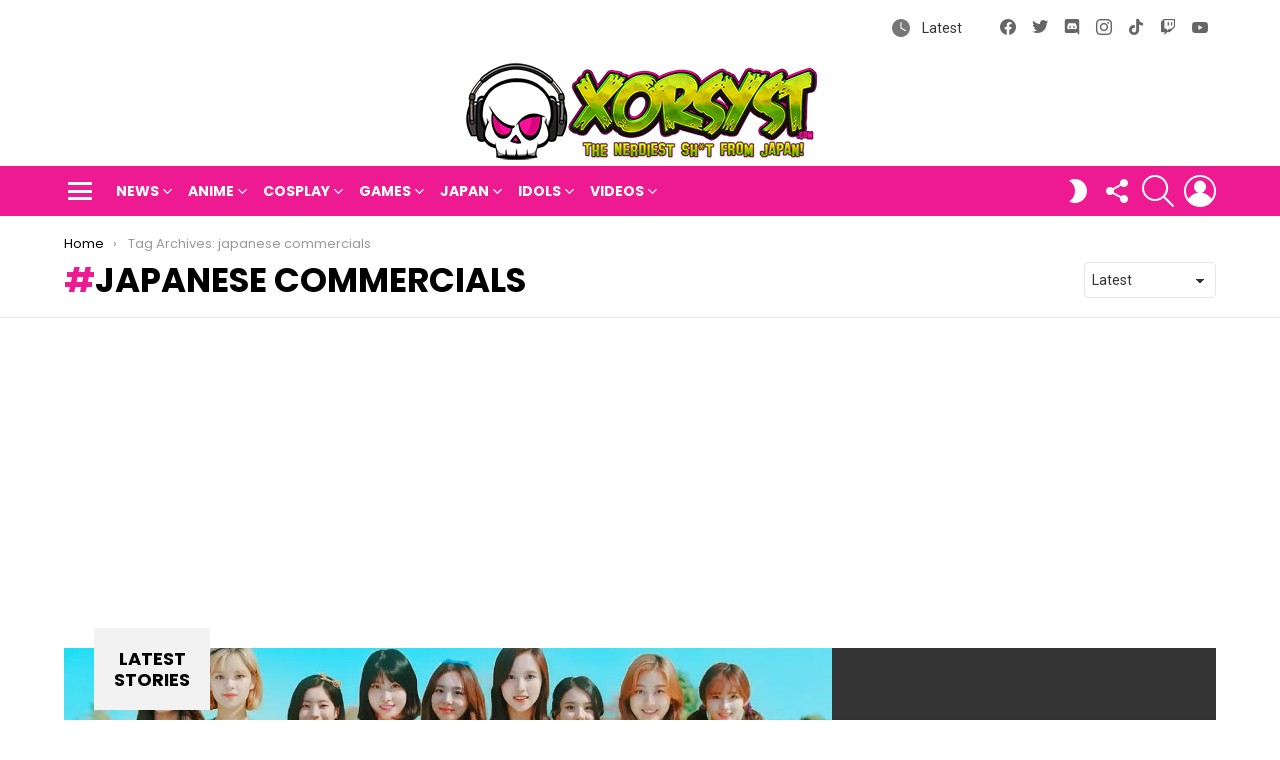

--- FILE ---
content_type: text/html; charset=UTF-8
request_url: https://xorsyst.com/tag/japanese-commercials/
body_size: 20264
content:
<!DOCTYPE html>
<!--[if IE 8]><html
class="no-js g1-off-outside lt-ie10 lt-ie9" id=ie8 dir=ltr lang=en-US><![endif]-->
<!--[if IE 9]><html
class="no-js g1-off-outside lt-ie10" id=ie9 dir=ltr lang=en-US><![endif]-->
<!--[if !IE]><!--><html
class="no-js g1-off-outside" dir=ltr lang=en-US><!--<![endif]--><head><meta
charset="UTF-8"><link
rel=profile href=http://gmpg.org/xfn/11><link
rel=pingback href=https://xorsyst.com/xmlrpc.php><title>japanese commercials</title><meta
name="robots" content="noindex, max-image-preview:large"><meta
name="google-site-verification" content="ib3bhQkH1ufedGQEsitzyksCR01yERnLwjGhrLoqZ1A"><meta
name="msvalidate.01" content="01229DD9852FB1D802CEF95EF5C4A6A6"><meta
name="p:domain_verify" content="524f17d23123b1b0531bd920d850732a"><link
rel=canonical href=https://xorsyst.com/tag/japanese-commercials/ ><meta
name="generator" content="All in One SEO (AIOSEO) 4.9.3"><meta
name="viewport" content="initial-scale=1.0, minimum-scale=1.0, height=device-height, width=device-width"><link
rel=dns-prefetch href=//secure.gravatar.com><link
rel=dns-prefetch href=//www.googletagmanager.com><link
rel=dns-prefetch href=//stats.wp.com><link
rel=dns-prefetch href=//fonts.googleapis.com><link
rel=dns-prefetch href=//v0.wordpress.com><link
rel=dns-prefetch href=//pagead2.googlesyndication.com><link
rel=preconnect href=https://fonts.gstatic.com><link
rel=preconnect href=//i0.wp.com><link
rel=preconnect href=//c0.wp.com><link
rel=alternate type=application/rss+xml title="xorsyst.com - Japan pop culture, gaming, and other nerdy stuff! &raquo; Feed" href=https://xorsyst.com/feed/ ><link
rel=alternate type=application/rss+xml title="xorsyst.com - Japan pop culture, gaming, and other nerdy stuff! &raquo; Comments Feed" href=https://xorsyst.com/comments/feed/ > <script id=wpp-js src="https://xorsyst.com/wp-content/plugins/wordpress-popular-posts/assets/js/wpp.min.js?ver=7.3.6" data-sampling=0 data-sampling-rate=100 data-api-url=https://xorsyst.com/wp-json/wordpress-popular-posts data-post-id=0 data-token=d851cd7e9a data-lang=0 data-debug=0></script> <link
rel=alternate type=application/rss+xml title="xorsyst.com - Japan pop culture, gaming, and other nerdy stuff! &raquo; japanese commercials Tag Feed" href=https://xorsyst.com/tag/japanese-commercials/feed/ ><style id=wp-img-auto-sizes-contain-inline-css>img:is([sizes=auto i],[sizes^="auto," i]){contain-intrinsic-size:3000px 1500px}
/*# sourceURL=wp-img-auto-sizes-contain-inline-css */</style><style id=wp-emoji-styles-inline-css>img.wp-smiley, img.emoji {
		display: inline !important;
		border: none !important;
		box-shadow: none !important;
		height: 1em !important;
		width: 1em !important;
		margin: 0 0.07em !important;
		vertical-align: -0.1em !important;
		background: none !important;
		padding: 0 !important;
	}
/*# sourceURL=wp-emoji-styles-inline-css */</style><style id=classic-theme-styles-inline-css>/*! This file is auto-generated */
.wp-block-button__link{color:#fff;background-color:#32373c;border-radius:9999px;box-shadow:none;text-decoration:none;padding:calc(.667em + 2px) calc(1.333em + 2px);font-size:1.125em}.wp-block-file__button{background:#32373c;color:#fff;text-decoration:none}
/*# sourceURL=/wp-includes/css/classic-themes.min.css */</style><link
rel=stylesheet href=https://xorsyst.com/wp-content/cache/minify/fb166.css media=all><link
rel=stylesheet id=mediaelement-css href=https://c0.wp.com/c/6.9/wp-includes/js/mediaelement/mediaelementplayer-legacy.min.css type=text/css media=all><link
rel=stylesheet id=wp-mediaelement-css href=https://c0.wp.com/c/6.9/wp-includes/js/mediaelement/wp-mediaelement.min.css type=text/css media=all><style id=jetpack-sharing-buttons-style-inline-css>.jetpack-sharing-buttons__services-list{display:flex;flex-direction:row;flex-wrap:wrap;gap:0;list-style-type:none;margin:5px;padding:0}.jetpack-sharing-buttons__services-list.has-small-icon-size{font-size:12px}.jetpack-sharing-buttons__services-list.has-normal-icon-size{font-size:16px}.jetpack-sharing-buttons__services-list.has-large-icon-size{font-size:24px}.jetpack-sharing-buttons__services-list.has-huge-icon-size{font-size:36px}@media print{.jetpack-sharing-buttons__services-list{display:none!important}}.editor-styles-wrapper .wp-block-jetpack-sharing-buttons{gap:0;padding-inline-start:0}ul.jetpack-sharing-buttons__services-list.has-background{padding:1.25em 2.375em}
/*# sourceURL=https://xorsyst.com/wp-content/plugins/jetpack/_inc/blocks/sharing-buttons/view.css */</style><style id=global-styles-inline-css>/*<![CDATA[*/:root{--wp--preset--aspect-ratio--square: 1;--wp--preset--aspect-ratio--4-3: 4/3;--wp--preset--aspect-ratio--3-4: 3/4;--wp--preset--aspect-ratio--3-2: 3/2;--wp--preset--aspect-ratio--2-3: 2/3;--wp--preset--aspect-ratio--16-9: 16/9;--wp--preset--aspect-ratio--9-16: 9/16;--wp--preset--color--black: #000000;--wp--preset--color--cyan-bluish-gray: #abb8c3;--wp--preset--color--white: #ffffff;--wp--preset--color--pale-pink: #f78da7;--wp--preset--color--vivid-red: #cf2e2e;--wp--preset--color--luminous-vivid-orange: #ff6900;--wp--preset--color--luminous-vivid-amber: #fcb900;--wp--preset--color--light-green-cyan: #7bdcb5;--wp--preset--color--vivid-green-cyan: #00d084;--wp--preset--color--pale-cyan-blue: #8ed1fc;--wp--preset--color--vivid-cyan-blue: #0693e3;--wp--preset--color--vivid-purple: #9b51e0;--wp--preset--gradient--vivid-cyan-blue-to-vivid-purple: linear-gradient(135deg,rgb(6,147,227) 0%,rgb(155,81,224) 100%);--wp--preset--gradient--light-green-cyan-to-vivid-green-cyan: linear-gradient(135deg,rgb(122,220,180) 0%,rgb(0,208,130) 100%);--wp--preset--gradient--luminous-vivid-amber-to-luminous-vivid-orange: linear-gradient(135deg,rgb(252,185,0) 0%,rgb(255,105,0) 100%);--wp--preset--gradient--luminous-vivid-orange-to-vivid-red: linear-gradient(135deg,rgb(255,105,0) 0%,rgb(207,46,46) 100%);--wp--preset--gradient--very-light-gray-to-cyan-bluish-gray: linear-gradient(135deg,rgb(238,238,238) 0%,rgb(169,184,195) 100%);--wp--preset--gradient--cool-to-warm-spectrum: linear-gradient(135deg,rgb(74,234,220) 0%,rgb(151,120,209) 20%,rgb(207,42,186) 40%,rgb(238,44,130) 60%,rgb(251,105,98) 80%,rgb(254,248,76) 100%);--wp--preset--gradient--blush-light-purple: linear-gradient(135deg,rgb(255,206,236) 0%,rgb(152,150,240) 100%);--wp--preset--gradient--blush-bordeaux: linear-gradient(135deg,rgb(254,205,165) 0%,rgb(254,45,45) 50%,rgb(107,0,62) 100%);--wp--preset--gradient--luminous-dusk: linear-gradient(135deg,rgb(255,203,112) 0%,rgb(199,81,192) 50%,rgb(65,88,208) 100%);--wp--preset--gradient--pale-ocean: linear-gradient(135deg,rgb(255,245,203) 0%,rgb(182,227,212) 50%,rgb(51,167,181) 100%);--wp--preset--gradient--electric-grass: linear-gradient(135deg,rgb(202,248,128) 0%,rgb(113,206,126) 100%);--wp--preset--gradient--midnight: linear-gradient(135deg,rgb(2,3,129) 0%,rgb(40,116,252) 100%);--wp--preset--font-size--small: 13px;--wp--preset--font-size--medium: 20px;--wp--preset--font-size--large: 36px;--wp--preset--font-size--x-large: 42px;--wp--preset--spacing--20: 0.44rem;--wp--preset--spacing--30: 0.67rem;--wp--preset--spacing--40: 1rem;--wp--preset--spacing--50: 1.5rem;--wp--preset--spacing--60: 2.25rem;--wp--preset--spacing--70: 3.38rem;--wp--preset--spacing--80: 5.06rem;--wp--preset--shadow--natural: 6px 6px 9px rgba(0, 0, 0, 0.2);--wp--preset--shadow--deep: 12px 12px 50px rgba(0, 0, 0, 0.4);--wp--preset--shadow--sharp: 6px 6px 0px rgba(0, 0, 0, 0.2);--wp--preset--shadow--outlined: 6px 6px 0px -3px rgb(255, 255, 255), 6px 6px rgb(0, 0, 0);--wp--preset--shadow--crisp: 6px 6px 0px rgb(0, 0, 0);}:where(.is-layout-flex){gap: 0.5em;}:where(.is-layout-grid){gap: 0.5em;}body .is-layout-flex{display: flex;}.is-layout-flex{flex-wrap: wrap;align-items: center;}.is-layout-flex > :is(*, div){margin: 0;}body .is-layout-grid{display: grid;}.is-layout-grid > :is(*, div){margin: 0;}:where(.wp-block-columns.is-layout-flex){gap: 2em;}:where(.wp-block-columns.is-layout-grid){gap: 2em;}:where(.wp-block-post-template.is-layout-flex){gap: 1.25em;}:where(.wp-block-post-template.is-layout-grid){gap: 1.25em;}.has-black-color{color: var(--wp--preset--color--black) !important;}.has-cyan-bluish-gray-color{color: var(--wp--preset--color--cyan-bluish-gray) !important;}.has-white-color{color: var(--wp--preset--color--white) !important;}.has-pale-pink-color{color: var(--wp--preset--color--pale-pink) !important;}.has-vivid-red-color{color: var(--wp--preset--color--vivid-red) !important;}.has-luminous-vivid-orange-color{color: var(--wp--preset--color--luminous-vivid-orange) !important;}.has-luminous-vivid-amber-color{color: var(--wp--preset--color--luminous-vivid-amber) !important;}.has-light-green-cyan-color{color: var(--wp--preset--color--light-green-cyan) !important;}.has-vivid-green-cyan-color{color: var(--wp--preset--color--vivid-green-cyan) !important;}.has-pale-cyan-blue-color{color: var(--wp--preset--color--pale-cyan-blue) !important;}.has-vivid-cyan-blue-color{color: var(--wp--preset--color--vivid-cyan-blue) !important;}.has-vivid-purple-color{color: var(--wp--preset--color--vivid-purple) !important;}.has-black-background-color{background-color: var(--wp--preset--color--black) !important;}.has-cyan-bluish-gray-background-color{background-color: var(--wp--preset--color--cyan-bluish-gray) !important;}.has-white-background-color{background-color: var(--wp--preset--color--white) !important;}.has-pale-pink-background-color{background-color: var(--wp--preset--color--pale-pink) !important;}.has-vivid-red-background-color{background-color: var(--wp--preset--color--vivid-red) !important;}.has-luminous-vivid-orange-background-color{background-color: var(--wp--preset--color--luminous-vivid-orange) !important;}.has-luminous-vivid-amber-background-color{background-color: var(--wp--preset--color--luminous-vivid-amber) !important;}.has-light-green-cyan-background-color{background-color: var(--wp--preset--color--light-green-cyan) !important;}.has-vivid-green-cyan-background-color{background-color: var(--wp--preset--color--vivid-green-cyan) !important;}.has-pale-cyan-blue-background-color{background-color: var(--wp--preset--color--pale-cyan-blue) !important;}.has-vivid-cyan-blue-background-color{background-color: var(--wp--preset--color--vivid-cyan-blue) !important;}.has-vivid-purple-background-color{background-color: var(--wp--preset--color--vivid-purple) !important;}.has-black-border-color{border-color: var(--wp--preset--color--black) !important;}.has-cyan-bluish-gray-border-color{border-color: var(--wp--preset--color--cyan-bluish-gray) !important;}.has-white-border-color{border-color: var(--wp--preset--color--white) !important;}.has-pale-pink-border-color{border-color: var(--wp--preset--color--pale-pink) !important;}.has-vivid-red-border-color{border-color: var(--wp--preset--color--vivid-red) !important;}.has-luminous-vivid-orange-border-color{border-color: var(--wp--preset--color--luminous-vivid-orange) !important;}.has-luminous-vivid-amber-border-color{border-color: var(--wp--preset--color--luminous-vivid-amber) !important;}.has-light-green-cyan-border-color{border-color: var(--wp--preset--color--light-green-cyan) !important;}.has-vivid-green-cyan-border-color{border-color: var(--wp--preset--color--vivid-green-cyan) !important;}.has-pale-cyan-blue-border-color{border-color: var(--wp--preset--color--pale-cyan-blue) !important;}.has-vivid-cyan-blue-border-color{border-color: var(--wp--preset--color--vivid-cyan-blue) !important;}.has-vivid-purple-border-color{border-color: var(--wp--preset--color--vivid-purple) !important;}.has-vivid-cyan-blue-to-vivid-purple-gradient-background{background: var(--wp--preset--gradient--vivid-cyan-blue-to-vivid-purple) !important;}.has-light-green-cyan-to-vivid-green-cyan-gradient-background{background: var(--wp--preset--gradient--light-green-cyan-to-vivid-green-cyan) !important;}.has-luminous-vivid-amber-to-luminous-vivid-orange-gradient-background{background: var(--wp--preset--gradient--luminous-vivid-amber-to-luminous-vivid-orange) !important;}.has-luminous-vivid-orange-to-vivid-red-gradient-background{background: var(--wp--preset--gradient--luminous-vivid-orange-to-vivid-red) !important;}.has-very-light-gray-to-cyan-bluish-gray-gradient-background{background: var(--wp--preset--gradient--very-light-gray-to-cyan-bluish-gray) !important;}.has-cool-to-warm-spectrum-gradient-background{background: var(--wp--preset--gradient--cool-to-warm-spectrum) !important;}.has-blush-light-purple-gradient-background{background: var(--wp--preset--gradient--blush-light-purple) !important;}.has-blush-bordeaux-gradient-background{background: var(--wp--preset--gradient--blush-bordeaux) !important;}.has-luminous-dusk-gradient-background{background: var(--wp--preset--gradient--luminous-dusk) !important;}.has-pale-ocean-gradient-background{background: var(--wp--preset--gradient--pale-ocean) !important;}.has-electric-grass-gradient-background{background: var(--wp--preset--gradient--electric-grass) !important;}.has-midnight-gradient-background{background: var(--wp--preset--gradient--midnight) !important;}.has-small-font-size{font-size: var(--wp--preset--font-size--small) !important;}.has-medium-font-size{font-size: var(--wp--preset--font-size--medium) !important;}.has-large-font-size{font-size: var(--wp--preset--font-size--large) !important;}.has-x-large-font-size{font-size: var(--wp--preset--font-size--x-large) !important;}
:where(.wp-block-post-template.is-layout-flex){gap: 1.25em;}:where(.wp-block-post-template.is-layout-grid){gap: 1.25em;}
:where(.wp-block-term-template.is-layout-flex){gap: 1.25em;}:where(.wp-block-term-template.is-layout-grid){gap: 1.25em;}
:where(.wp-block-columns.is-layout-flex){gap: 2em;}:where(.wp-block-columns.is-layout-grid){gap: 2em;}
:root :where(.wp-block-pullquote){font-size: 1.5em;line-height: 1.6;}
/*# sourceURL=global-styles-inline-css *//*]]>*/</style><link
rel=stylesheet href=https://xorsyst.com/wp-content/cache/minify/5e289.css media=all><style id=wp-polls-inline-css>.wp-polls .pollbar {
	margin: 1px;
	font-size: 6px;
	line-height: 8px;
	height: 8px;
	background-image: url('https://xorsyst.com/wp-content/plugins/wp-polls/images/default/pollbg.gif');
	border: 1px solid #c8c8c8;
}

/*# sourceURL=wp-polls-inline-css */</style><link
rel=stylesheet href=https://xorsyst.com/wp-content/cache/minify/e5e81.css media=all><link
rel=stylesheet id=bimber-google-fonts-css href='//fonts.googleapis.com/css?family=Roboto%3A400%2C300%2C500%2C600%2C700%2C900%7CPoppins%3A400%2C300%2C500%2C600%2C700&#038;subset=latin%2Clatin-ext&#038;display=swap&#038;ver=9.2.5' type=text/css media=all><link
rel=stylesheet href=https://xorsyst.com/wp-content/cache/minify/4c54e.css media=all><style id=wpgdprc-front-css-inline-css>/*<![CDATA[*/:root{--wp-gdpr--bar--background-color: #000000;--wp-gdpr--bar--color: #ffffff;--wp-gdpr--button--background-color: #000000;--wp-gdpr--button--background-color--darken: #000000;--wp-gdpr--button--color: #ffffff;}
/*# sourceURL=wpgdprc-front-css-inline-css *//*]]>*/</style> <script src=https://c0.wp.com/c/6.9/wp-includes/js/jquery/jquery.min.js id=jquery-core-js></script> <script src=https://c0.wp.com/c/6.9/wp-includes/js/jquery/jquery-migrate.min.js id=jquery-migrate-js></script> <script src=https://xorsyst.com/wp-content/cache/minify/234cd.js></script> 
 <script src="https://www.googletagmanager.com/gtag/js?id=GT-KVMW7PZ" id=google_gtagjs-js async></script> <script id=google_gtagjs-js-after>window.dataLayer = window.dataLayer || [];function gtag(){dataLayer.push(arguments);}
gtag("set","linker",{"domains":["xorsyst.com"]});
gtag("js", new Date());
gtag("set", "developer_id.dZTNiMT", true);
gtag("config", "GT-KVMW7PZ");
//# sourceURL=google_gtagjs-js-after</script> <script id=wpgdprc-front-js-js-extra>var wpgdprcFront = {"ajaxUrl":"https://xorsyst.com/wp-admin/admin-ajax.php","ajaxNonce":"d0c5d5b6ff","ajaxArg":"security","pluginPrefix":"wpgdprc","blogId":"1","isMultiSite":"","locale":"en_US","showSignUpModal":"","showFormModal":"","cookieName":"wpgdprc-consent","consentVersion":"","path":"/","prefix":"wpgdprc"};
//# sourceURL=wpgdprc-front-js-js-extra</script> <script src=https://xorsyst.com/wp-content/cache/minify/3365a.js></script> <link
rel=https://api.w.org/ href=https://xorsyst.com/wp-json/ ><link
rel=alternate title=JSON type=application/json href=https://xorsyst.com/wp-json/wp/v2/tags/1949><link
rel=EditURI type=application/rsd+xml title=RSD href=https://xorsyst.com/xmlrpc.php?rsd><link
rel=preload href=https://xorsyst.com/wp-content/plugins/g1-socials/css/iconfont/fonts/g1-socials.woff as=font type=font/woff crossorigin=anonymous><meta
name="generator" content="Site Kit by Google 1.170.0"><link
rel=preload href=https://xorsyst.com/wp-content/plugins/snax/css/snaxicon/fonts/snaxicon.woff as=font type=font/woff crossorigin=anonymous><style>img#wpstats{display:none}</style><style id=wpp-loading-animation-styles>@-webkit-keyframes bgslide{from{background-position-x:0}to{background-position-x:-200%}}@keyframes bgslide{from{background-position-x:0}to{background-position-x:-200%}}.wpp-widget-block-placeholder,.wpp-shortcode-placeholder{margin:0 auto;width:60px;height:3px;background:#dd3737;background:linear-gradient(90deg,#dd3737 0%,#571313 10%,#dd3737 100%);background-size:200% auto;border-radius:3px;-webkit-animation:bgslide 1s infinite linear;animation:bgslide 1s infinite linear}</style><style>@font-face {
		font-family: "bimber";
							src:url("https://xorsyst.com/wp-content/themes/bimber/css/9.2.5/bimber/fonts/bimber.eot");
			src:url("https://xorsyst.com/wp-content/themes/bimber/css/9.2.5/bimber/fonts/bimber.eot?#iefix") format("embedded-opentype"),
			url("https://xorsyst.com/wp-content/themes/bimber/css/9.2.5/bimber/fonts/bimber.woff") format("woff"),
			url("https://xorsyst.com/wp-content/themes/bimber/css/9.2.5/bimber/fonts/bimber.ttf") format("truetype"),
			url("https://xorsyst.com/wp-content/themes/bimber/css/9.2.5/bimber/fonts/bimber.svg#bimber") format("svg");
				font-weight: normal;
		font-style: normal;
		font-display: block;
	}</style><meta
name="google-adsense-platform-account" content="ca-host-pub-2644536267352236"><meta
name="google-adsense-platform-domain" content="sitekit.withgoogle.com"><meta
name="generator" content="Elementor 3.34.2; features: additional_custom_breakpoints; settings: css_print_method-external, google_font-enabled, font_display-swap"><style>.e-con.e-parent:nth-of-type(n+4):not(.e-lazyloaded):not(.e-no-lazyload),
				.e-con.e-parent:nth-of-type(n+4):not(.e-lazyloaded):not(.e-no-lazyload) * {
					background-image: none !important;
				}
				@media screen and (max-height: 1024px) {
					.e-con.e-parent:nth-of-type(n+3):not(.e-lazyloaded):not(.e-no-lazyload),
					.e-con.e-parent:nth-of-type(n+3):not(.e-lazyloaded):not(.e-no-lazyload) * {
						background-image: none !important;
					}
				}
				@media screen and (max-height: 640px) {
					.e-con.e-parent:nth-of-type(n+2):not(.e-lazyloaded):not(.e-no-lazyload),
					.e-con.e-parent:nth-of-type(n+2):not(.e-lazyloaded):not(.e-no-lazyload) * {
						background-image: none !important;
					}
				}</style><meta
name="generator" content="Powered by WPBakery Page Builder - drag and drop page builder for WordPress."> <script async=async src="https://pagead2.googlesyndication.com/pagead/js/adsbygoogle.js?client=ca-pub-2190329608729819&amp;host=ca-host-pub-2644536267352236" crossorigin=anonymous></script> <meta
name="g1:switch-skin-css" content="https://xorsyst.com/wp-content/themes/bimber/css/9.2.5/styles/mode-dark.min.css"> <script>if("undefined"!=typeof localStorage){var skinItemId=document.getElementsByName("g1:skin-item-id");skinItemId=skinItemId.length>0?skinItemId[0].getAttribute("content"):"g1_skin",window.g1SwitchSkin=function(e,t){if(e){var n=document.getElementById("g1-switch-skin-css");if(n){n.parentNode.removeChild(n),document.documentElement.classList.remove("g1-skinmode");try{localStorage.removeItem(skinItemId)}catch(e){}}else{t?document.write('<link id=g1-switch-skin-css rel=stylesheet type=text/css media=all href="'+document.getElementsByName("g1:switch-skin-css")[0].getAttribute("content")+'" />'):((n=document.createElement("link")).id="g1-switch-skin-css",n.href=document.getElementsByName("g1:switch-skin-css")[0].getAttribute("content"),n.rel="stylesheet",n.media="all",document.head.appendChild(n)),document.documentElement.classList.add("g1-skinmode");try{localStorage.setItem(skinItemId,e)}catch(e){}}}};try{var mode=localStorage.getItem(skinItemId);window.g1SwitchSkin(mode,!0)}catch(e){}}</script> <script>if("undefined"!=typeof localStorage){var nsfwItemId=document.getElementsByName("g1:nsfw-item-id");nsfwItemId=nsfwItemId.length>0?nsfwItemId[0].getAttribute("content"):"g1_nsfw_off",window.g1SwitchNSFW=function(e){e?(localStorage.setItem(nsfwItemId,1),document.documentElement.classList.add("g1-nsfw-off")):(localStorage.removeItem(nsfwItemId),document.documentElement.classList.remove("g1-nsfw-off"))};try{var nsfwmode=localStorage.getItem(nsfwItemId);window.g1SwitchNSFW(nsfwmode)}catch(e){}}</script> <style id=wp-custom-css>.entry-date {display:none;}</style><noscript><style>.wpb_animate_when_almost_visible { opacity: 1; }</style></noscript></head><body
class="archive tag tag-japanese-commercials tag-1949 wp-embed-responsive wp-theme-bimber snax-hoverable g1-layout-stretched g1-hoverable g1-has-mobile-logo g1-sidebar-normal wpb-js-composer js-comp-ver-6.10.0 vc_responsive elementor-default elementor-kit-4332" itemscope itemtype=http://schema.org/WebPage ><div
class=g1-body-inner><div
id=page><div
class="g1-row g1-row-layout-page g1-hb-row g1-hb-row-normal g1-hb-row-a g1-hb-row-1 g1-hb-boxed g1-hb-sticky-off g1-hb-shadow-off"><div
class=g1-row-inner><div
class="g1-column g1-dropable"><div
class="g1-bin-1 g1-bin-grow-off"><div
class="g1-bin g1-bin-align-left"></div></div><div
class="g1-bin-2 g1-bin-grow-off"><div
class="g1-bin g1-bin-align-center"></div></div><div
class="g1-bin-3 g1-bin-grow-off"><div
class="g1-bin g1-bin-align-right"><nav
class="g1-quick-nav g1-quick-nav-long g1-quick-nav-small-icons"><ul
class=g1-quick-nav-menu>
<li
class="menu-item menu-item-type-g1-latest ">
<a
href=https://xorsyst.com>
Latest	</a>
</li></ul></nav><ul
id=g1-social-icons-1 class="g1-socials-items g1-socials-items-tpl-grid g1-socials-hb-list g1-socials-s  ">
<li
class="g1-socials-item g1-socials-item-facebook">
<a
class=g1-socials-item-link href=https://www.facebook.com/xorsyst/ target=_blank rel=noopener>
<span
class="g1-socials-item-icon g1-socials-item-icon-48 g1-socials-item-icon-text g1-socials-item-icon-facebook"></span>
<span
class=g1-socials-item-tooltip>
<span
class=g1-socials-item-tooltip-inner>Facebook</span>
</span>
</a>
</li>
<li
class="g1-socials-item g1-socials-item-twitter">
<a
class=g1-socials-item-link href=https://twitter.com/xorsyst target=_blank rel=noopener>
<span
class="g1-socials-item-icon g1-socials-item-icon-48 g1-socials-item-icon-text g1-socials-item-icon-twitter"></span>
<span
class=g1-socials-item-tooltip>
<span
class=g1-socials-item-tooltip-inner>X</span>
</span>
</a>
</li>
<li
class="g1-socials-item g1-socials-item-discord">
<a
class=g1-socials-item-link href=https://discord.gg/Sf5FR8c target=_blank rel=noopener>
<span
class="g1-socials-item-icon g1-socials-item-icon-48 g1-socials-item-icon-text g1-socials-item-icon-discord"></span>
<span
class=g1-socials-item-tooltip>
<span
class=g1-socials-item-tooltip-inner>Discord</span>
</span>
</a>
</li>
<li
class="g1-socials-item g1-socials-item-instagram">
<a
class=g1-socials-item-link href=https://www.instagram.com/xorsyst/ target=_blank rel=noopener>
<span
class="g1-socials-item-icon g1-socials-item-icon-48 g1-socials-item-icon-text g1-socials-item-icon-instagram"></span>
<span
class=g1-socials-item-tooltip>
<span
class=g1-socials-item-tooltip-inner>Instagram</span>
</span>
</a>
</li>
<li
class="g1-socials-item g1-socials-item-tiktok">
<a
class=g1-socials-item-link href=https://www.tiktok.com/@xorsyst target=_blank rel=noopener>
<span
class="g1-socials-item-icon g1-socials-item-icon-48 g1-socials-item-icon-text g1-socials-item-icon-tiktok"></span>
<span
class=g1-socials-item-tooltip>
<span
class=g1-socials-item-tooltip-inner>tiktok</span>
</span>
</a>
</li>
<li
class="g1-socials-item g1-socials-item-twitch">
<a
class=g1-socials-item-link href=https://www.twitch.tv/xorsyst/ target=_blank rel=noopener>
<span
class="g1-socials-item-icon g1-socials-item-icon-48 g1-socials-item-icon-text g1-socials-item-icon-twitch"></span>
<span
class=g1-socials-item-tooltip>
<span
class=g1-socials-item-tooltip-inner>Twitch</span>
</span>
</a>
</li>
<li
class="g1-socials-item g1-socials-item-youtube">
<a
class=g1-socials-item-link href=https://www.youtube.com/@xorsyst target=_blank rel=noopener>
<span
class="g1-socials-item-icon g1-socials-item-icon-48 g1-socials-item-icon-text g1-socials-item-icon-youtube"></span>
<span
class=g1-socials-item-tooltip>
<span
class=g1-socials-item-tooltip-inner>YouTube</span>
</span>
</a>
</li></ul></div></div></div></div><div
class=g1-row-background></div></div><div
class="g1-row g1-row-layout-page g1-hb-row g1-hb-row-normal g1-hb-row-b g1-hb-row-2 g1-hb-boxed g1-hb-sticky-off g1-hb-shadow-off"><div
class=g1-row-inner><div
class="g1-column g1-dropable"><div
class="g1-bin-1 g1-bin-grow-off"><div
class="g1-bin g1-bin-align-left"></div></div><div
class="g1-bin-2 g1-bin-grow-off"><div
class="g1-bin g1-bin-align-center"><div
class="g1-id g1-id-desktop"><p
class="g1-mega g1-mega-1st site-title">
<a
class=g1-logo-wrapper
href=https://xorsyst.com/ rel=home>
<picture
class="g1-logo g1-logo-default">
<source
media="(min-width: 1025px)" srcset="https://xorsyst.com/wp-content/uploads/2023/08/xorsyst-mainmenu6b.png 2x,https://xorsyst.com/wp-content/uploads/2023/08/xorsyst-bimbologo.png 1x">
<source
media="(max-width: 1024px)" srcset=data:image/svg+xml,%3Csvg%20xmlns%3D%27http%3A%2F%2Fwww.w3.org%2F2000%2Fsvg%27%20viewBox%3D%270%200%20358%20100%27%2F%3E>
<img
src=https://xorsyst.com/wp-content/uploads/2023/08/xorsyst-bimbologo.png
width=358
height=100
alt="xorsyst.com - Japan pop culture, gaming, and other nerdy stuff!">
</picture><picture
class="g1-logo g1-logo-inverted">
<source
id=g1-logo-inverted-source media="(min-width: 1025px)" srcset="https://xorsyst.com/wp-content/uploads/2023/08/xorsyst-mainmenu6b.png 2x,https://xorsyst.com/wp-content/uploads/2023/08/xorsyst-bimbologo.png 1x" data-srcset=https://xorsyst.com/wp-content/uploads/2023/08/xorsyst-bimbologo.png>
<source
media="(max-width: 1024px)" srcset=data:image/svg+xml,%3Csvg%20xmlns%3D%27http%3A%2F%2Fwww.w3.org%2F2000%2Fsvg%27%20viewBox%3D%270%200%20358%20100%27%2F%3E>
<img
id=g1-logo-inverted-img
class
src=https://xorsyst.com/wp-content/uploads/2023/08/xorsyst-bimbologo.png
data-src
width=358
height=100
alt>
</picture>
</a></p><p
class="g1-delta g1-delta-3rd site-description"></p></div></div></div><div
class="g1-bin-3 g1-bin-grow-off"><div
class="g1-bin g1-bin-align-right"></div></div></div></div><div
class=g1-row-background></div></div><div
class="g1-sticky-top-wrapper g1-hb-row-3"><div
class="g1-row g1-row-layout-page g1-hb-row g1-hb-row-normal g1-hb-row-c g1-hb-row-3 g1-hb-boxed g1-hb-sticky-on g1-hb-shadow-off"><div
class=g1-row-inner><div
class="g1-column g1-dropable"><div
class="g1-bin-1 g1-bin-grow-off"><div
class="g1-bin g1-bin-align-left">
<a
class="g1-hamburger g1-hamburger-show g1-hamburger-m  " href=#>
<span
class=g1-hamburger-icon></span>
<span
class="g1-hamburger-label
g1-hamburger-label-hidden			">Menu</span>
</a><nav
id=g1-primary-nav class=g1-primary-nav><ul
id=g1-primary-nav-menu class="g1-primary-nav-menu g1-menu-h"><li
id=menu-item-3061 class="menu-item menu-item-type-taxonomy menu-item-object-category menu-item-g1-mega menu-item-has-children menu-item-3061"><a
href=https://xorsyst.com/category/news/ >News</a><div
class=sub-menu-wrapper><div
class=g1-row><div
class=g1-row-inner><div
class=g1-column><div
class="g1-collection g1-collection-columns-4"><h2 class="g1-delta g1-delta-2nd screen-reader-text g1-collection-title"><span>Latest</span></h2><div
class=g1-collection-viewport><ul
class=g1-collection-items>
<li
class=g1-collection-item><article
class="entry-tpl-grid entry-tpl-grid-s post-4059 post type-post status-publish format-standard has-post-thumbnail category-news tag-cast tag-detective-pikachu tag-detective-pikachu-movie tag-movie-trailer tag-pikachu tag-pokemon"><div
class="entry-featured-media " ><a
title="Everything we know about Detective Pikachu!" class=g1-frame href=https://xorsyst.com/news/detective-pikachu-trailer-cast-info/ ><div
class=g1-frame-inner><img
fetchpriority=high width=364 height=205 src="https://i0.wp.com/xorsyst.com/wp-content/uploads/2018/11/detective-pikachu-movie-title.jpg?resize=364%2C205&amp;ssl=1" class="attachment-bimber-grid-standard size-bimber-grid-standard wp-post-image" alt decoding=async srcset="https://i0.wp.com/xorsyst.com/wp-content/uploads/2018/11/detective-pikachu-movie-title.jpg?resize=192%2C108&amp;ssl=1 192w, https://i0.wp.com/xorsyst.com/wp-content/uploads/2018/11/detective-pikachu-movie-title.jpg?resize=384%2C216&amp;ssl=1 384w, https://i0.wp.com/xorsyst.com/wp-content/uploads/2018/11/detective-pikachu-movie-title.jpg?resize=364%2C205&amp;ssl=1 364w, https://i0.wp.com/xorsyst.com/wp-content/uploads/2018/11/detective-pikachu-movie-title.jpg?resize=728%2C409&amp;ssl=1 728w, https://i0.wp.com/xorsyst.com/wp-content/uploads/2018/11/detective-pikachu-movie-title.jpg?resize=561%2C316&amp;ssl=1 561w, https://i0.wp.com/xorsyst.com/wp-content/uploads/2018/11/detective-pikachu-movie-title.jpg?resize=758%2C426&amp;ssl=1 758w, https://i0.wp.com/xorsyst.com/wp-content/uploads/2018/11/detective-pikachu-movie-title.jpg?resize=87%2C48&amp;ssl=1 87w" sizes="(max-width: 364px) 100vw, 364px"><span
class="g1-frame-icon g1-frame-icon-"></span></div></a></div><div
class=entry-body><header
class=entry-header><div
class=entry-before-title></div><h3 class="g1-delta g1-delta-1st entry-title"><a
href=https://xorsyst.com/news/detective-pikachu-trailer-cast-info/ rel=bookmark>Everything we know about Detective Pikachu!</a></h3></header></div></article>
</li>
<li
class=g1-collection-item><article
class="entry-tpl-grid entry-tpl-grid-s post-2959 post type-post status-publish format-standard has-post-thumbnail category-news tag-hydrogen-sulfide tag-japan-suicide tag-suicide-in-america"><div
class="entry-featured-media " ><a
title="Japan suicide fad crosses the pond" class=g1-frame href=https://xorsyst.com/news/japan-suicide-fad-in-america/ ><div
class=g1-frame-inner><img
width=364 height=205 src="https://i0.wp.com/xorsyst.com/wp-content/uploads/2009/03/hydrogen-suicide-in-america.jpg?resize=364%2C205&amp;ssl=1" class="attachment-bimber-grid-standard size-bimber-grid-standard wp-post-image" alt decoding=async srcset="https://i0.wp.com/xorsyst.com/wp-content/uploads/2009/03/hydrogen-suicide-in-america.jpg?resize=192%2C108&amp;ssl=1 192w, https://i0.wp.com/xorsyst.com/wp-content/uploads/2009/03/hydrogen-suicide-in-america.jpg?resize=384%2C216&amp;ssl=1 384w, https://i0.wp.com/xorsyst.com/wp-content/uploads/2009/03/hydrogen-suicide-in-america.jpg?resize=364%2C205&amp;ssl=1 364w, https://i0.wp.com/xorsyst.com/wp-content/uploads/2009/03/hydrogen-suicide-in-america.jpg?resize=561%2C316&amp;ssl=1 561w" sizes="(max-width: 364px) 100vw, 364px"><span
class="g1-frame-icon g1-frame-icon-"></span></div></a></div><div
class=entry-body><header
class=entry-header><div
class=entry-before-title></div><h3 class="g1-delta g1-delta-1st entry-title"><a
href=https://xorsyst.com/news/japan-suicide-fad-in-america/ rel=bookmark>Japan suicide fad crosses the pond</a></h3></header></div></article>
</li>
<li
class=g1-collection-item><article
class="entry-tpl-grid entry-tpl-grid-s post-2929 post type-post status-publish format-standard has-post-thumbnail category-news tag-japan tag-japansoc tag-social-bookmarking"><div
class="entry-featured-media " ><a
title="JapanSoc&#8217;s new logo" class=g1-frame href=https://xorsyst.com/news/japansoc-new-logo/ ><div
class=g1-frame-inner><img
width=364 height=205 src="https://i0.wp.com/xorsyst.com/wp-content/uploads/2009/02/japansoc-1.jpg?resize=364%2C205&amp;ssl=1" class="attachment-bimber-grid-standard size-bimber-grid-standard wp-post-image" alt decoding=async srcset="https://i0.wp.com/xorsyst.com/wp-content/uploads/2009/02/japansoc-1.jpg?resize=192%2C108&amp;ssl=1 192w, https://i0.wp.com/xorsyst.com/wp-content/uploads/2009/02/japansoc-1.jpg?resize=384%2C216&amp;ssl=1 384w, https://i0.wp.com/xorsyst.com/wp-content/uploads/2009/02/japansoc-1.jpg?resize=364%2C205&amp;ssl=1 364w" sizes="(max-width: 364px) 100vw, 364px"><span
class="g1-frame-icon g1-frame-icon-"></span></div></a></div><div
class=entry-body><header
class=entry-header><div
class=entry-before-title></div><h3 class="g1-delta g1-delta-1st entry-title"><a
href=https://xorsyst.com/news/japansoc-new-logo/ rel=bookmark>JapanSoc&#8217;s new logo</a></h3></header></div></article>
</li>
<li
class=g1-collection-item><article
class="entry-tpl-grid entry-tpl-grid-s post-2910 post type-post status-publish format-standard has-post-thumbnail category-news tag-chunichi-dragons tag-kenshin-kawakami tag-koji-uehara tag-major-leage-baseball tag-mlb tag-mlb-japan tag-mlb-japanese tag-yomiuri-giants"><div
class="entry-featured-media " ><a
title="2 MLB Teams Sign Japanese Pitchers" class=g1-frame href=https://xorsyst.com/news/mlb-japanese-pitchers/ ><div
class=g1-frame-inner><img
loading=lazy width=364 height=205 src="https://i0.wp.com/xorsyst.com/wp-content/uploads/2009/01/koji-uehara-yomiuri-giants.jpg?resize=364%2C205&amp;ssl=1" class="attachment-bimber-grid-standard size-bimber-grid-standard wp-post-image" alt decoding=async srcset="https://i0.wp.com/xorsyst.com/wp-content/uploads/2009/01/koji-uehara-yomiuri-giants.jpg?resize=192%2C108&amp;ssl=1 192w, https://i0.wp.com/xorsyst.com/wp-content/uploads/2009/01/koji-uehara-yomiuri-giants.jpg?resize=384%2C216&amp;ssl=1 384w, https://i0.wp.com/xorsyst.com/wp-content/uploads/2009/01/koji-uehara-yomiuri-giants.jpg?resize=364%2C205&amp;ssl=1 364w" sizes="(max-width: 364px) 100vw, 364px"><span
class="g1-frame-icon g1-frame-icon-"></span></div></a></div><div
class=entry-body><header
class=entry-header><div
class=entry-before-title></div><h3 class="g1-delta g1-delta-1st entry-title"><a
href=https://xorsyst.com/news/mlb-japanese-pitchers/ rel=bookmark>2 MLB Teams Sign Japanese Pitchers</a></h3></header></div></article>
</li></ul></div></div></div></div></div></div></li>
<li
id=menu-item-3062 class="menu-item menu-item-type-taxonomy menu-item-object-category menu-item-g1-mega menu-item-has-children menu-item-3062"><a
href=https://xorsyst.com/category/anime/ >Anime</a><div
class=sub-menu-wrapper><div
class=g1-row><div
class=g1-row-inner><div
class=g1-column><div
class="g1-collection g1-collection-columns-4"><h2 class="g1-delta g1-delta-2nd screen-reader-text g1-collection-title"><span>Latest</span></h2><div
class=g1-collection-viewport><ul
class=g1-collection-items>
<li
class=g1-collection-item><article
class="entry-tpl-grid entry-tpl-grid-s post-2746 post type-post status-publish format-standard has-post-thumbnail category-anime category-videos tag-broly tag-dbz-movie tag-dbz-movie-2008 tag-dbz-movie-trailer tag-dragonball-movie tag-dragonball-movie-trailer tag-nycc-2018"><div
class="entry-featured-media " ><a
title="Dragon Ball Super &#8211; Broly Movie" class=g1-frame href=https://xorsyst.com/anime/dragonball-movie-trailer-tease/ ><div
class=g1-frame-inner><img
loading=lazy width=364 height=205 src="https://i0.wp.com/xorsyst.com/wp-content/uploads/2008/10/Dragon-Ball-Super-Broly-Movie.jpg?resize=364%2C205&amp;ssl=1" class="attachment-bimber-grid-standard size-bimber-grid-standard wp-post-image" alt decoding=async srcset="https://i0.wp.com/xorsyst.com/wp-content/uploads/2008/10/Dragon-Ball-Super-Broly-Movie.jpg?w=970&amp;ssl=1 970w, https://i0.wp.com/xorsyst.com/wp-content/uploads/2008/10/Dragon-Ball-Super-Broly-Movie.jpg?resize=400%2C225&amp;ssl=1 400w, https://i0.wp.com/xorsyst.com/wp-content/uploads/2008/10/Dragon-Ball-Super-Broly-Movie.jpg?resize=250%2C140&amp;ssl=1 250w, https://i0.wp.com/xorsyst.com/wp-content/uploads/2008/10/Dragon-Ball-Super-Broly-Movie.jpg?resize=768%2C432&amp;ssl=1 768w, https://i0.wp.com/xorsyst.com/wp-content/uploads/2008/10/Dragon-Ball-Super-Broly-Movie.jpg?resize=192%2C108&amp;ssl=1 192w, https://i0.wp.com/xorsyst.com/wp-content/uploads/2008/10/Dragon-Ball-Super-Broly-Movie.jpg?resize=384%2C216&amp;ssl=1 384w, https://i0.wp.com/xorsyst.com/wp-content/uploads/2008/10/Dragon-Ball-Super-Broly-Movie.jpg?resize=364%2C205&amp;ssl=1 364w, https://i0.wp.com/xorsyst.com/wp-content/uploads/2008/10/Dragon-Ball-Super-Broly-Movie.jpg?resize=728%2C409&amp;ssl=1 728w, https://i0.wp.com/xorsyst.com/wp-content/uploads/2008/10/Dragon-Ball-Super-Broly-Movie.jpg?resize=561%2C315&amp;ssl=1 561w, https://i0.wp.com/xorsyst.com/wp-content/uploads/2008/10/Dragon-Ball-Super-Broly-Movie.jpg?resize=265%2C149&amp;ssl=1 265w, https://i0.wp.com/xorsyst.com/wp-content/uploads/2008/10/Dragon-Ball-Super-Broly-Movie.jpg?resize=531%2C298&amp;ssl=1 531w, https://i0.wp.com/xorsyst.com/wp-content/uploads/2008/10/Dragon-Ball-Super-Broly-Movie.jpg?resize=608%2C342&amp;ssl=1 608w, https://i0.wp.com/xorsyst.com/wp-content/uploads/2008/10/Dragon-Ball-Super-Broly-Movie.jpg?resize=758%2C426&amp;ssl=1 758w, https://i0.wp.com/xorsyst.com/wp-content/uploads/2008/10/Dragon-Ball-Super-Broly-Movie.jpg?resize=85%2C48&amp;ssl=1 85w, https://i0.wp.com/xorsyst.com/wp-content/uploads/2008/10/Dragon-Ball-Super-Broly-Movie.jpg?resize=171%2C96&amp;ssl=1 171w, https://i0.wp.com/xorsyst.com/wp-content/uploads/2008/10/Dragon-Ball-Super-Broly-Movie.jpg?resize=313%2C176&amp;ssl=1 313w" sizes="(max-width: 364px) 100vw, 364px"><span
class="g1-frame-icon g1-frame-icon-"></span></div></a></div><div
class=entry-body><header
class=entry-header><div
class=entry-before-title></div><h3 class="g1-delta g1-delta-1st entry-title"><a
href=https://xorsyst.com/anime/dragonball-movie-trailer-tease/ rel=bookmark>Dragon Ball Super &#8211; Broly Movie</a></h3></header></div></article>
</li>
<li
class=g1-collection-item><article
class="entry-tpl-grid entry-tpl-grid-s post-2941 post type-post status-publish format-standard has-post-thumbnail category-anime tag-death-note tag-death-note-april tag-death-note-movie-theaters tag-death-note-tickets tag-l-change-the-world tag-l-change-the-world-movie-tickets tag-movie-tickets tag-theater-list tag-where-is-death-note"><div
class="entry-featured-media " ><a
title="L Change The World on April 29th!" class=g1-frame href=https://xorsyst.com/anime/l-change-the-world-movie/ ><div
class=g1-frame-inner><img
loading=lazy width=364 height=205 src="https://i0.wp.com/xorsyst.com/wp-content/uploads/2009/03/l-change-the-world-theaters.jpg?resize=364%2C205&amp;ssl=1" class="attachment-bimber-grid-standard size-bimber-grid-standard wp-post-image" alt decoding=async srcset="https://i0.wp.com/xorsyst.com/wp-content/uploads/2009/03/l-change-the-world-theaters.jpg?resize=192%2C108&amp;ssl=1 192w, https://i0.wp.com/xorsyst.com/wp-content/uploads/2009/03/l-change-the-world-theaters.jpg?resize=384%2C216&amp;ssl=1 384w, https://i0.wp.com/xorsyst.com/wp-content/uploads/2009/03/l-change-the-world-theaters.jpg?resize=364%2C205&amp;ssl=1 364w" sizes="(max-width: 364px) 100vw, 364px"><span
class="g1-frame-icon g1-frame-icon-"></span></div></a></div><div
class=entry-body><header
class=entry-header><div
class=entry-before-title></div><h3 class="g1-delta g1-delta-1st entry-title"><a
href=https://xorsyst.com/anime/l-change-the-world-movie/ rel=bookmark>L Change The World on April 29th!</a></h3></header></div></article>
</li>
<li
class=g1-collection-item><article
class="entry-tpl-grid entry-tpl-grid-s post-2729 post type-post status-publish format-standard has-post-thumbnail category-anime category-manga tag-3004 tag-dragonball tag-dragonball-manga tag-manga tag-mangaka tag-popular-mangaka"><div
class="entry-featured-media " ><a
title="Dragonball drawn by popular manga artists" class=g1-frame href=https://xorsyst.com/anime/dragonball-drawn-by-popular-manga-artists/ ><div
class=g1-frame-inner><img
loading=lazy width=364 height=205 src="https://i0.wp.com/xorsyst.com/wp-content/uploads/2008/10/dragonball-by-murata-yuusuke-05.jpg?resize=364%2C205&amp;ssl=1" class="attachment-bimber-grid-standard size-bimber-grid-standard wp-post-image" alt decoding=async srcset="https://i0.wp.com/xorsyst.com/wp-content/uploads/2008/10/dragonball-by-murata-yuusuke-05.jpg?resize=192%2C108&amp;ssl=1 192w, https://i0.wp.com/xorsyst.com/wp-content/uploads/2008/10/dragonball-by-murata-yuusuke-05.jpg?resize=384%2C216&amp;ssl=1 384w, https://i0.wp.com/xorsyst.com/wp-content/uploads/2008/10/dragonball-by-murata-yuusuke-05.jpg?resize=364%2C205&amp;ssl=1 364w" sizes="(max-width: 364px) 100vw, 364px"><span
class="g1-frame-icon g1-frame-icon-"></span></div></a></div><div
class=entry-body><header
class=entry-header><div
class=entry-before-title></div><h3 class="g1-delta g1-delta-1st entry-title"><a
href=https://xorsyst.com/anime/dragonball-drawn-by-popular-manga-artists/ rel=bookmark>Dragonball drawn by popular manga artists</a></h3></header></div></article>
</li>
<li
class=g1-collection-item><article
class="entry-tpl-grid entry-tpl-grid-s post-2711 post type-post status-publish format-standard has-post-thumbnail category-anime tag-death-note tag-matt-groening tag-spacecoyte tag-the-simpsons"><div
class="entry-featured-media " ><a
title="Death Note, The Simpson&#8217;s style" class=g1-frame href=https://xorsyst.com/anime/death-note-simpsons/ ><div
class=g1-frame-inner><img
loading=lazy width=364 height=205 src="https://i0.wp.com/xorsyst.com/wp-content/uploads/2008/09/death-note-simpsons.jpg?resize=364%2C205&amp;ssl=1" class="attachment-bimber-grid-standard size-bimber-grid-standard wp-post-image" alt decoding=async srcset="https://i0.wp.com/xorsyst.com/wp-content/uploads/2008/09/death-note-simpsons.jpg?resize=192%2C108&amp;ssl=1 192w, https://i0.wp.com/xorsyst.com/wp-content/uploads/2008/09/death-note-simpsons.jpg?resize=384%2C216&amp;ssl=1 384w, https://i0.wp.com/xorsyst.com/wp-content/uploads/2008/09/death-note-simpsons.jpg?resize=364%2C205&amp;ssl=1 364w" sizes="(max-width: 364px) 100vw, 364px"><span
class="g1-frame-icon g1-frame-icon-"></span></div></a></div><div
class=entry-body><header
class=entry-header><div
class=entry-before-title></div><h3 class="g1-delta g1-delta-1st entry-title"><a
href=https://xorsyst.com/anime/death-note-simpsons/ rel=bookmark>Death Note, The Simpson&#8217;s style</a></h3></header></div></article>
</li></ul></div></div></div></div></div></div></li>
<li
id=menu-item-3064 class="menu-item menu-item-type-taxonomy menu-item-object-category menu-item-g1-mega menu-item-has-children menu-item-3064"><a
href=https://xorsyst.com/category/cosplay/ >Cosplay</a><div
class=sub-menu-wrapper><div
class=g1-row><div
class=g1-row-inner><div
class=g1-column><div
class="g1-collection g1-collection-columns-4"><h2 class="g1-delta g1-delta-2nd screen-reader-text g1-collection-title"><span>Latest</span></h2><div
class=g1-collection-viewport><ul
class=g1-collection-items>
<li
class=g1-collection-item><article
class="entry-tpl-grid entry-tpl-grid-s post-2344 post type-post status-publish format-standard has-post-thumbnail category-cosplay tag-2500 tag-cosplay tag-world-cosplay-summit"><div
class="entry-featured-media " ><a
title="World Cosplay Summit 2008" class=g1-frame href=https://xorsyst.com/cosplay/world-cosplay-summit-2008/ ><div
class=g1-frame-inner><img
loading=lazy width=364 height=205 src="https://i0.wp.com/xorsyst.com/wp-content/uploads/2008/08/world-cosplay-summit.jpg?resize=364%2C205&amp;ssl=1" class="attachment-bimber-grid-standard size-bimber-grid-standard wp-post-image" alt decoding=async srcset="https://i0.wp.com/xorsyst.com/wp-content/uploads/2008/08/world-cosplay-summit.jpg?resize=192%2C108&amp;ssl=1 192w, https://i0.wp.com/xorsyst.com/wp-content/uploads/2008/08/world-cosplay-summit.jpg?resize=384%2C216&amp;ssl=1 384w, https://i0.wp.com/xorsyst.com/wp-content/uploads/2008/08/world-cosplay-summit.jpg?resize=364%2C205&amp;ssl=1 364w, https://i0.wp.com/xorsyst.com/wp-content/uploads/2008/08/world-cosplay-summit.jpg?resize=728%2C409&amp;ssl=1 728w, https://i0.wp.com/xorsyst.com/wp-content/uploads/2008/08/world-cosplay-summit.jpg?resize=561%2C316&amp;ssl=1 561w, https://i0.wp.com/xorsyst.com/wp-content/uploads/2008/08/world-cosplay-summit.jpg?resize=758%2C426&amp;ssl=1 758w" sizes="(max-width: 364px) 100vw, 364px"><span
class="g1-frame-icon g1-frame-icon-"></span></div></a></div><div
class=entry-body><header
class=entry-header><div
class=entry-before-title></div><h3 class="g1-delta g1-delta-1st entry-title"><a
href=https://xorsyst.com/cosplay/world-cosplay-summit-2008/ rel=bookmark>World Cosplay Summit 2008</a></h3></header></div></article>
</li>
<li
class=g1-collection-item><article
class="entry-tpl-grid entry-tpl-grid-s post-2298 post type-post status-publish format-standard has-post-thumbnail category-cosplay category-japan tag-anime-expo tag-cats tag-gravure tag-idol tag-otaku tag-shoko-nakagawa tag-shoko-nakagawa-album tag-shoko-nakagawa-big-bang tag-shoko-nakagawa-cat-in-mouth tag-shoko-nakagawa-songs tag-shoko-nakagawa-wiki tag-shoko-nakagawa-youtube tag-shokotan"><div
class="entry-featured-media " ><a
title="5 reasons why Shoko Nakagawa is awesome" class=g1-frame href=https://xorsyst.com/japan/shoko-nakagawa-shokotan-wiki/ ><div
class=g1-frame-inner><img
loading=lazy width=364 height=205 src="https://i0.wp.com/xorsyst.com/wp-content/uploads/2008/07/shoko-nakagawa-gravure-idol.jpg?resize=364%2C205&amp;ssl=1" class="attachment-bimber-grid-standard size-bimber-grid-standard wp-post-image" alt decoding=async srcset="https://i0.wp.com/xorsyst.com/wp-content/uploads/2008/07/shoko-nakagawa-gravure-idol.jpg?resize=192%2C108&amp;ssl=1 192w, https://i0.wp.com/xorsyst.com/wp-content/uploads/2008/07/shoko-nakagawa-gravure-idol.jpg?resize=384%2C216&amp;ssl=1 384w, https://i0.wp.com/xorsyst.com/wp-content/uploads/2008/07/shoko-nakagawa-gravure-idol.jpg?resize=364%2C205&amp;ssl=1 364w" sizes="(max-width: 364px) 100vw, 364px"><span
class="g1-frame-icon g1-frame-icon-"></span></div></a></div><p
class=entry-flags>
<span
class="entry-flag entry-flag-hot" title=Hot>
Hot	</span></p><div
class=entry-body><header
class=entry-header><div
class=entry-before-title></div><h3 class="g1-delta g1-delta-1st entry-title"><a
href=https://xorsyst.com/japan/shoko-nakagawa-shokotan-wiki/ rel=bookmark>5 reasons why Shoko Nakagawa is awesome</a></h3></header></div></article>
</li>
<li
class=g1-collection-item><article
class="entry-tpl-grid entry-tpl-grid-s post-1929 post type-post status-publish format-standard has-post-thumbnail category-cosplay category-japan tag-2001 tag-2004 tag-akihabara tag-miko-san-cafe tag-shinto"><div
class="entry-featured-media " ><a
title="Akihabara Cafe: Miko-san Cafe" class=g1-frame href=https://xorsyst.com/japan/miko-san-cafe-akihabara/ ><div
class=g1-frame-inner><img
loading=lazy width=364 height=205 src="https://i0.wp.com/xorsyst.com/wp-content/uploads/2008/06/mini-skirt-maid-cafe-01.jpg?resize=364%2C205&amp;ssl=1" class="attachment-bimber-grid-standard size-bimber-grid-standard wp-post-image" alt decoding=async srcset="https://i0.wp.com/xorsyst.com/wp-content/uploads/2008/06/mini-skirt-maid-cafe-01.jpg?resize=192%2C108&amp;ssl=1 192w, https://i0.wp.com/xorsyst.com/wp-content/uploads/2008/06/mini-skirt-maid-cafe-01.jpg?resize=384%2C216&amp;ssl=1 384w, https://i0.wp.com/xorsyst.com/wp-content/uploads/2008/06/mini-skirt-maid-cafe-01.jpg?resize=364%2C205&amp;ssl=1 364w" sizes="(max-width: 364px) 100vw, 364px"><span
class="g1-frame-icon g1-frame-icon-"></span></div></a></div><div
class=entry-body><header
class=entry-header><div
class=entry-before-title></div><h3 class="g1-delta g1-delta-1st entry-title"><a
href=https://xorsyst.com/japan/miko-san-cafe-akihabara/ rel=bookmark>Akihabara Cafe: Miko-san Cafe</a></h3></header></div></article>
</li>
<li
class=g1-collection-item><article
class="entry-tpl-grid entry-tpl-grid-s post-1881 post type-post status-publish format-standard has-post-thumbnail category-cosplay category-japan tag-aed tag-akihabara tag-big-for-of-akiba"><div
class="entry-featured-media " ><a
title="Big Four of Akiba fund raising" class=g1-frame href=https://xorsyst.com/japan/big-four-of-akiba-fundraising/ ><div
class=g1-frame-inner><img
loading=lazy width=364 height=205 src="https://i0.wp.com/xorsyst.com/wp-content/uploads/2008/06/big-four-of-akiba-help-fundraising-3.jpg?resize=364%2C205&amp;ssl=1" class="attachment-bimber-grid-standard size-bimber-grid-standard wp-post-image" alt decoding=async srcset="https://i0.wp.com/xorsyst.com/wp-content/uploads/2008/06/big-four-of-akiba-help-fundraising-3.jpg?resize=192%2C108&amp;ssl=1 192w, https://i0.wp.com/xorsyst.com/wp-content/uploads/2008/06/big-four-of-akiba-help-fundraising-3.jpg?resize=384%2C216&amp;ssl=1 384w, https://i0.wp.com/xorsyst.com/wp-content/uploads/2008/06/big-four-of-akiba-help-fundraising-3.jpg?resize=364%2C205&amp;ssl=1 364w" sizes="(max-width: 364px) 100vw, 364px"><span
class="g1-frame-icon g1-frame-icon-"></span></div></a></div><div
class=entry-body><header
class=entry-header><div
class=entry-before-title></div><h3 class="g1-delta g1-delta-1st entry-title"><a
href=https://xorsyst.com/japan/big-four-of-akiba-fundraising/ rel=bookmark>Big Four of Akiba fund raising</a></h3></header></div></article>
</li></ul></div></div></div></div></div></div></li>
<li
id=menu-item-3060 class="menu-item menu-item-type-taxonomy menu-item-object-category menu-item-g1-mega menu-item-has-children menu-item-3060"><a
href=https://xorsyst.com/category/games/ >Games</a><div
class=sub-menu-wrapper><div
class=g1-row><div
class=g1-row-inner><div
class=g1-column><div
class="g1-collection g1-collection-columns-4"><h2 class="g1-delta g1-delta-2nd screen-reader-text g1-collection-title"><span>Latest</span></h2><div
class=g1-collection-viewport><ul
class=g1-collection-items>
<li
class=g1-collection-item><article
class="entry-tpl-grid entry-tpl-grid-s post-3010 post type-post status-publish format-standard has-post-thumbnail category-games category-japan tag-apocalypse tag-japan tag-japanese-kids tag-l4d tag-left-4-dead tag-steam tag-zombie tag-zombie-training"><div
class="entry-featured-media " ><a
title="Kids vs Zombies" class=g1-frame href=https://xorsyst.com/japan/zombie-defense-training/ ><div
class=g1-frame-inner><img
loading=lazy width=364 height=205 src="https://i0.wp.com/xorsyst.com/wp-content/uploads/2009/05/sexy-zombie1.jpg?resize=364%2C205&amp;ssl=1" class="attachment-bimber-grid-standard size-bimber-grid-standard wp-post-image" alt decoding=async srcset="https://i0.wp.com/xorsyst.com/wp-content/uploads/2009/05/sexy-zombie1.jpg?resize=192%2C108&amp;ssl=1 192w, https://i0.wp.com/xorsyst.com/wp-content/uploads/2009/05/sexy-zombie1.jpg?resize=384%2C216&amp;ssl=1 384w, https://i0.wp.com/xorsyst.com/wp-content/uploads/2009/05/sexy-zombie1.jpg?resize=364%2C205&amp;ssl=1 364w, https://i0.wp.com/xorsyst.com/wp-content/uploads/2009/05/sexy-zombie1.jpg?resize=728%2C409&amp;ssl=1 728w, https://i0.wp.com/xorsyst.com/wp-content/uploads/2009/05/sexy-zombie1.jpg?resize=561%2C316&amp;ssl=1 561w, https://i0.wp.com/xorsyst.com/wp-content/uploads/2009/05/sexy-zombie1.jpg?resize=1122%2C631&amp;ssl=1 1122w, https://i0.wp.com/xorsyst.com/wp-content/uploads/2009/05/sexy-zombie1.jpg?resize=758%2C426&amp;ssl=1 758w, https://i0.wp.com/xorsyst.com/wp-content/uploads/2009/05/sexy-zombie1.jpg?resize=1152%2C648&amp;ssl=1 1152w" sizes="(max-width: 364px) 100vw, 364px"><span
class="g1-frame-icon g1-frame-icon-"></span></div></a></div><div
class=entry-body><header
class=entry-header><div
class=entry-before-title></div><h3 class="g1-delta g1-delta-1st entry-title"><a
href=https://xorsyst.com/japan/zombie-defense-training/ rel=bookmark>Kids vs Zombies</a></h3></header></div></article>
</li>
<li
class=g1-collection-item><article
class="entry-tpl-grid entry-tpl-grid-s post-2978 post type-post status-publish format-standard has-post-thumbnail category-games category-japan"><div
class="entry-featured-media " ><a
title="Space Invaders Bank" class=g1-frame href=https://xorsyst.com/japan/space-invaders-bank/ ><div
class=g1-frame-inner><img
loading=lazy width=364 height=205 src="https://i0.wp.com/xorsyst.com/wp-content/uploads/2009/04/space-invaders-bank-1.jpg?resize=364%2C205&amp;ssl=1" class="attachment-bimber-grid-standard size-bimber-grid-standard wp-post-image" alt decoding=async srcset="https://i0.wp.com/xorsyst.com/wp-content/uploads/2009/04/space-invaders-bank-1.jpg?resize=192%2C108&amp;ssl=1 192w, https://i0.wp.com/xorsyst.com/wp-content/uploads/2009/04/space-invaders-bank-1.jpg?resize=384%2C216&amp;ssl=1 384w, https://i0.wp.com/xorsyst.com/wp-content/uploads/2009/04/space-invaders-bank-1.jpg?resize=364%2C205&amp;ssl=1 364w" sizes="(max-width: 364px) 100vw, 364px"><span
class="g1-frame-icon g1-frame-icon-"></span></div></a></div><div
class=entry-body><header
class=entry-header><div
class=entry-before-title></div><h3 class="g1-delta g1-delta-1st entry-title"><a
href=https://xorsyst.com/japan/space-invaders-bank/ rel=bookmark>Space Invaders Bank</a></h3></header></div></article>
</li>
<li
class=g1-collection-item><article
class="entry-tpl-grid entry-tpl-grid-s post-2973 post type-post status-publish format-standard has-post-thumbnail category-games category-japan tag-akihabara tag-arcade-games tag-arcades tag-japanese-arcades tag-sega tag-storm-g"><div
class="entry-featured-media " ><a
title="Storm-G would make me sick" class=g1-frame href=https://xorsyst.com/japan/sega-storm-g/ ><div
class=g1-frame-inner><img
loading=lazy width=364 height=205 src="https://i0.wp.com/xorsyst.com/wp-content/uploads/2009/04/sega-g.jpg?resize=364%2C205&amp;ssl=1" class="attachment-bimber-grid-standard size-bimber-grid-standard wp-post-image" alt decoding=async srcset="https://i0.wp.com/xorsyst.com/wp-content/uploads/2009/04/sega-g.jpg?resize=192%2C108&amp;ssl=1 192w, https://i0.wp.com/xorsyst.com/wp-content/uploads/2009/04/sega-g.jpg?resize=384%2C216&amp;ssl=1 384w, https://i0.wp.com/xorsyst.com/wp-content/uploads/2009/04/sega-g.jpg?resize=364%2C205&amp;ssl=1 364w, https://i0.wp.com/xorsyst.com/wp-content/uploads/2009/04/sega-g.jpg?resize=561%2C316&amp;ssl=1 561w" sizes="(max-width: 364px) 100vw, 364px"><span
class="g1-frame-icon g1-frame-icon-"></span></div></a></div><div
class=entry-body><header
class=entry-header><div
class=entry-before-title></div><h3 class="g1-delta g1-delta-1st entry-title"><a
href=https://xorsyst.com/japan/sega-storm-g/ rel=bookmark>Storm-G would make me sick</a></h3></header></div></article>
</li>
<li
class=g1-collection-item><article
class="entry-tpl-grid entry-tpl-grid-s post-2885 post type-post status-publish format-standard has-post-thumbnail category-games tag-fall-of-resistance-2 tag-fall-of-resistance-2-japan tag-horror-games tag-japan-commercials tag-ps3-games"><div
class="entry-featured-media " ><a
title="Fall of Resistance 2 in Japan" class=g1-frame href=https://xorsyst.com/games/fall-of-resistance-2-in-japan/ ><div
class=g1-frame-inner><img
loading=lazy width=364 height=205 src="https://i0.wp.com/xorsyst.com/wp-content/uploads/2008/11/resistance-burning-skies.jpg?resize=364%2C205&amp;ssl=1" class="attachment-bimber-grid-standard size-bimber-grid-standard wp-post-image" alt decoding=async srcset="https://i0.wp.com/xorsyst.com/wp-content/uploads/2008/11/resistance-burning-skies.jpg?resize=192%2C108&amp;ssl=1 192w, https://i0.wp.com/xorsyst.com/wp-content/uploads/2008/11/resistance-burning-skies.jpg?resize=384%2C216&amp;ssl=1 384w, https://i0.wp.com/xorsyst.com/wp-content/uploads/2008/11/resistance-burning-skies.jpg?resize=364%2C205&amp;ssl=1 364w, https://i0.wp.com/xorsyst.com/wp-content/uploads/2008/11/resistance-burning-skies.jpg?resize=728%2C409&amp;ssl=1 728w, https://i0.wp.com/xorsyst.com/wp-content/uploads/2008/11/resistance-burning-skies.jpg?resize=561%2C316&amp;ssl=1 561w, https://i0.wp.com/xorsyst.com/wp-content/uploads/2008/11/resistance-burning-skies.jpg?resize=1122%2C631&amp;ssl=1 1122w, https://i0.wp.com/xorsyst.com/wp-content/uploads/2008/11/resistance-burning-skies.jpg?resize=758%2C426&amp;ssl=1 758w, https://i0.wp.com/xorsyst.com/wp-content/uploads/2008/11/resistance-burning-skies.jpg?resize=1152%2C648&amp;ssl=1 1152w" sizes="(max-width: 364px) 100vw, 364px"><span
class="g1-frame-icon g1-frame-icon-"></span></div></a></div><div
class=entry-body><header
class=entry-header><div
class=entry-before-title></div><h3 class="g1-delta g1-delta-1st entry-title"><a
href=https://xorsyst.com/games/fall-of-resistance-2-in-japan/ rel=bookmark>Fall of Resistance 2 in Japan</a></h3></header></div></article>
</li></ul></div></div></div></div></div></div></li>
<li
id=menu-item-3059 class="menu-item menu-item-type-taxonomy menu-item-object-category menu-item-g1-mega menu-item-has-children menu-item-3059"><a
href=https://xorsyst.com/category/japan/ >Japan</a><div
class=sub-menu-wrapper><div
class=g1-row><div
class=g1-row-inner><div
class=g1-column><div
class="g1-collection g1-collection-columns-4"><h2 class="g1-delta g1-delta-2nd screen-reader-text g1-collection-title"><span>Latest</span></h2><div
class=g1-collection-viewport><ul
class=g1-collection-items>
<li
class=g1-collection-item><article
class="entry-tpl-grid entry-tpl-grid-s post-4160 post type-post status-publish format-standard has-post-thumbnail category-food category-japan tag-japanese-food tag-japanese-skewers tag-japanese-yakitori tag-japanese-yakitori-grill tag-japanese-yakitori-recipe tag-konro tag-yakitori tag-yakitori-machine"><div
class="entry-featured-media " ><a
title="Perfect yakitori from a machine?" class=g1-frame href=https://xorsyst.com/japan/japanese-yakitori-machine/ ><div
class=g1-frame-inner><img
loading=lazy width=364 height=205 src="https://i0.wp.com/xorsyst.com/wp-content/uploads/2019/01/japanese-yakitori-grill.jpg?resize=364%2C205&amp;ssl=1" class="attachment-bimber-grid-standard size-bimber-grid-standard wp-post-image" alt="Japanese Yakitori Grill" decoding=async srcset="https://i0.wp.com/xorsyst.com/wp-content/uploads/2019/01/japanese-yakitori-grill.jpg?resize=192%2C108&amp;ssl=1 192w, https://i0.wp.com/xorsyst.com/wp-content/uploads/2019/01/japanese-yakitori-grill.jpg?resize=384%2C216&amp;ssl=1 384w, https://i0.wp.com/xorsyst.com/wp-content/uploads/2019/01/japanese-yakitori-grill.jpg?resize=364%2C205&amp;ssl=1 364w, https://i0.wp.com/xorsyst.com/wp-content/uploads/2019/01/japanese-yakitori-grill.jpg?resize=728%2C409&amp;ssl=1 728w, https://i0.wp.com/xorsyst.com/wp-content/uploads/2019/01/japanese-yakitori-grill.jpg?resize=561%2C316&amp;ssl=1 561w, https://i0.wp.com/xorsyst.com/wp-content/uploads/2019/01/japanese-yakitori-grill.jpg?resize=758%2C426&amp;ssl=1 758w" sizes="(max-width: 364px) 100vw, 364px"><span
class="g1-frame-icon g1-frame-icon-"></span></div></a></div><div
class=entry-body><header
class=entry-header><div
class=entry-before-title></div><h3 class="g1-delta g1-delta-1st entry-title"><a
href=https://xorsyst.com/japan/japanese-yakitori-machine/ rel=bookmark>Perfect yakitori from a machine?</a></h3></header></div></article>
</li>
<li
class=g1-collection-item><article
class="entry-tpl-grid entry-tpl-grid-s post-4014 post type-post status-publish format-standard has-post-thumbnail category-japan tag-3484 tag-3483 tag-nutella-japan tag-nutella-japan-price tag-nutella-vending-machine tag-osaka-mall tag-vending-machine tag-vending-machine-japan tag-weird-vending-machine"><div
class="entry-featured-media " ><a
title="Japan unveils a Nutella vending machine!" class=g1-frame href=https://xorsyst.com/japan/nutella-vending-machine/ ><div
class=g1-frame-inner><img
loading=lazy width=364 height=205 src="https://i0.wp.com/xorsyst.com/wp-content/uploads/2018/11/Nutella-Japan-vending-machine.png?resize=364%2C205&amp;ssl=1" class="attachment-bimber-grid-standard size-bimber-grid-standard wp-post-image" alt="Nutella Vending Machine on toast" decoding=async srcset="https://i0.wp.com/xorsyst.com/wp-content/uploads/2018/11/Nutella-Japan-vending-machine.png?resize=192%2C108&amp;ssl=1 192w, https://i0.wp.com/xorsyst.com/wp-content/uploads/2018/11/Nutella-Japan-vending-machine.png?resize=384%2C216&amp;ssl=1 384w, https://i0.wp.com/xorsyst.com/wp-content/uploads/2018/11/Nutella-Japan-vending-machine.png?resize=364%2C205&amp;ssl=1 364w, https://i0.wp.com/xorsyst.com/wp-content/uploads/2018/11/Nutella-Japan-vending-machine.png?resize=561%2C316&amp;ssl=1 561w" sizes="(max-width: 364px) 100vw, 364px"><span
class="g1-frame-icon g1-frame-icon-"></span></div></a></div><div
class=entry-body><header
class=entry-header><div
class=entry-before-title></div><h3 class="g1-delta g1-delta-1st entry-title"><a
href=https://xorsyst.com/japan/nutella-vending-machine/ rel=bookmark>Japan unveils a Nutella vending machine!</a></h3></header></div></article>
</li>
<li
class=g1-collection-item><article
class="entry-tpl-grid entry-tpl-grid-s post-3809 post type-post status-publish format-standard has-post-thumbnail category-japan tag-anime-guide tag-aq-stream tag-channel-guide tag-japan-tv-live tag-japan-tv-live-stream tag-japanese-streaming tag-japanese-tv tag-japanese-tv-channels tag-japanese-tv-shows tag-program-guide"><div
class="entry-featured-media " ><a
title="Live Japanese Streaming TV!" class=g1-frame href=https://xorsyst.com/japan/live-japanese-streaming-tv/ ><div
class=g1-frame-inner><img
loading=lazy width=364 height=205 src="https://i0.wp.com/xorsyst.com/wp-content/uploads/2018/11/watch-tv-shows-online.jpg?resize=364%2C205&amp;ssl=1" class="attachment-bimber-grid-standard size-bimber-grid-standard wp-post-image" alt="Watch TV Shows Online" decoding=async srcset="https://i0.wp.com/xorsyst.com/wp-content/uploads/2018/11/watch-tv-shows-online.jpg?w=1023&amp;ssl=1 1023w, https://i0.wp.com/xorsyst.com/wp-content/uploads/2018/11/watch-tv-shows-online.jpg?resize=400%2C225&amp;ssl=1 400w, https://i0.wp.com/xorsyst.com/wp-content/uploads/2018/11/watch-tv-shows-online.jpg?resize=250%2C141&amp;ssl=1 250w, https://i0.wp.com/xorsyst.com/wp-content/uploads/2018/11/watch-tv-shows-online.jpg?resize=768%2C432&amp;ssl=1 768w, https://i0.wp.com/xorsyst.com/wp-content/uploads/2018/11/watch-tv-shows-online.jpg?resize=192%2C108&amp;ssl=1 192w, https://i0.wp.com/xorsyst.com/wp-content/uploads/2018/11/watch-tv-shows-online.jpg?resize=384%2C216&amp;ssl=1 384w, https://i0.wp.com/xorsyst.com/wp-content/uploads/2018/11/watch-tv-shows-online.jpg?resize=364%2C205&amp;ssl=1 364w, https://i0.wp.com/xorsyst.com/wp-content/uploads/2018/11/watch-tv-shows-online.jpg?resize=728%2C409&amp;ssl=1 728w, https://i0.wp.com/xorsyst.com/wp-content/uploads/2018/11/watch-tv-shows-online.jpg?resize=561%2C316&amp;ssl=1 561w, https://i0.wp.com/xorsyst.com/wp-content/uploads/2018/11/watch-tv-shows-online.jpg?resize=265%2C149&amp;ssl=1 265w, https://i0.wp.com/xorsyst.com/wp-content/uploads/2018/11/watch-tv-shows-online.jpg?resize=531%2C299&amp;ssl=1 531w, https://i0.wp.com/xorsyst.com/wp-content/uploads/2018/11/watch-tv-shows-online.jpg?resize=608%2C342&amp;ssl=1 608w, https://i0.wp.com/xorsyst.com/wp-content/uploads/2018/11/watch-tv-shows-online.jpg?resize=758%2C426&amp;ssl=1 758w, https://i0.wp.com/xorsyst.com/wp-content/uploads/2018/11/watch-tv-shows-online.jpg?resize=85%2C48&amp;ssl=1 85w, https://i0.wp.com/xorsyst.com/wp-content/uploads/2018/11/watch-tv-shows-online.jpg?resize=171%2C96&amp;ssl=1 171w, https://i0.wp.com/xorsyst.com/wp-content/uploads/2018/11/watch-tv-shows-online.jpg?resize=313%2C176&amp;ssl=1 313w" sizes="(max-width: 364px) 100vw, 364px"><span
class="g1-frame-icon g1-frame-icon-"></span></div></a></div><p
class=entry-flags>
<span
class="entry-flag entry-flag-hot" title=Hot>
Hot	</span>
<span
class="entry-flag entry-flag-popular" title=Popular>
Popular	</span></p><div
class=entry-body><header
class=entry-header><div
class=entry-before-title></div><h3 class="g1-delta g1-delta-1st entry-title"><a
href=https://xorsyst.com/japan/live-japanese-streaming-tv/ rel=bookmark>Live Japanese Streaming TV!</a></h3></header></div></article>
</li>
<li
class=g1-collection-item><article
class="entry-tpl-grid entry-tpl-grid-s post-3758 post type-post status-publish format-standard has-post-thumbnail category-japan category-videos tag-haunted-house tag-japan-ghost tag-japan-rent tag-japan-spirits tag-japanese-horror-stories tag-stigmatized-property tag-tanisha-matsubara"><div
class="entry-featured-media " ><a
title="Want to live in a haunted house?" class=g1-frame href=https://xorsyst.com/japan/live-in-haunted-house/ ><div
class=g1-frame-inner><img
loading=lazy width=364 height=205 src="https://i0.wp.com/xorsyst.com/wp-content/uploads/2018/10/tomie-unlimited-japan-haunted.jpg?resize=364%2C205&amp;ssl=1" class="attachment-bimber-grid-standard size-bimber-grid-standard wp-post-image" alt="Tomie Unlimited Japan Haunted" decoding=async srcset="https://i0.wp.com/xorsyst.com/wp-content/uploads/2018/10/tomie-unlimited-japan-haunted.jpg?w=1280&amp;ssl=1 1280w, https://i0.wp.com/xorsyst.com/wp-content/uploads/2018/10/tomie-unlimited-japan-haunted.jpg?resize=400%2C225&amp;ssl=1 400w, https://i0.wp.com/xorsyst.com/wp-content/uploads/2018/10/tomie-unlimited-japan-haunted.jpg?resize=250%2C141&amp;ssl=1 250w, https://i0.wp.com/xorsyst.com/wp-content/uploads/2018/10/tomie-unlimited-japan-haunted.jpg?resize=768%2C432&amp;ssl=1 768w, https://i0.wp.com/xorsyst.com/wp-content/uploads/2018/10/tomie-unlimited-japan-haunted.jpg?resize=192%2C108&amp;ssl=1 192w, https://i0.wp.com/xorsyst.com/wp-content/uploads/2018/10/tomie-unlimited-japan-haunted.jpg?resize=384%2C216&amp;ssl=1 384w, https://i0.wp.com/xorsyst.com/wp-content/uploads/2018/10/tomie-unlimited-japan-haunted.jpg?resize=364%2C205&amp;ssl=1 364w, https://i0.wp.com/xorsyst.com/wp-content/uploads/2018/10/tomie-unlimited-japan-haunted.jpg?resize=728%2C409&amp;ssl=1 728w, https://i0.wp.com/xorsyst.com/wp-content/uploads/2018/10/tomie-unlimited-japan-haunted.jpg?resize=561%2C316&amp;ssl=1 561w, https://i0.wp.com/xorsyst.com/wp-content/uploads/2018/10/tomie-unlimited-japan-haunted.jpg?resize=1122%2C631&amp;ssl=1 1122w, https://i0.wp.com/xorsyst.com/wp-content/uploads/2018/10/tomie-unlimited-japan-haunted.jpg?resize=265%2C149&amp;ssl=1 265w, https://i0.wp.com/xorsyst.com/wp-content/uploads/2018/10/tomie-unlimited-japan-haunted.jpg?resize=531%2C299&amp;ssl=1 531w, https://i0.wp.com/xorsyst.com/wp-content/uploads/2018/10/tomie-unlimited-japan-haunted.jpg?resize=608%2C342&amp;ssl=1 608w, https://i0.wp.com/xorsyst.com/wp-content/uploads/2018/10/tomie-unlimited-japan-haunted.jpg?resize=758%2C426&amp;ssl=1 758w, https://i0.wp.com/xorsyst.com/wp-content/uploads/2018/10/tomie-unlimited-japan-haunted.jpg?resize=1152%2C648&amp;ssl=1 1152w, https://i0.wp.com/xorsyst.com/wp-content/uploads/2018/10/tomie-unlimited-japan-haunted.jpg?resize=85%2C48&amp;ssl=1 85w, https://i0.wp.com/xorsyst.com/wp-content/uploads/2018/10/tomie-unlimited-japan-haunted.jpg?resize=171%2C96&amp;ssl=1 171w, https://i0.wp.com/xorsyst.com/wp-content/uploads/2018/10/tomie-unlimited-japan-haunted.jpg?resize=313%2C176&amp;ssl=1 313w" sizes="(max-width: 364px) 100vw, 364px"><span
class="g1-frame-icon g1-frame-icon-"></span></div></a></div><div
class=entry-body><header
class=entry-header><div
class=entry-before-title></div><h3 class="g1-delta g1-delta-1st entry-title"><a
href=https://xorsyst.com/japan/live-in-haunted-house/ rel=bookmark>Want to live in a haunted house?</a></h3></header></div></article>
</li></ul></div></div></div></div></div></div></li>
<li
id=menu-item-3067 class="menu-item menu-item-type-taxonomy menu-item-object-category menu-item-g1-mega menu-item-has-children menu-item-3067"><a
href=https://xorsyst.com/category/idols/ >Idols</a><div
class=sub-menu-wrapper><div
class=g1-row><div
class=g1-row-inner><div
class=g1-column><div
class="g1-collection g1-collection-columns-4"><h2 class="g1-delta g1-delta-2nd screen-reader-text g1-collection-title"><span>Latest</span></h2><div
class=g1-collection-viewport><ul
class=g1-collection-items>
<li
class=g1-collection-item><article
class="entry-tpl-grid entry-tpl-grid-s post-4139 post type-post status-publish format-standard has-post-thumbnail category-idols tag-accent tag-akb48 tag-english tag-himeka-nakamoto tag-hinako-kitano tag-japanese-game-show tag-maaya-wada tag-nogieigo tag-nogizaka46 tag-nogizaka46-eigo tag-rina-hirata"><div
class="entry-featured-media " ><a
title="Japanese Idols Try English Accent" class=g1-frame href=https://xorsyst.com/idols/japanese-idols-try-english-accent/ ><div
class=g1-frame-inner><img
loading=lazy width=364 height=205 src="https://i0.wp.com/xorsyst.com/wp-content/uploads/2019/01/nogizaka46-mouse-dance.jpg?resize=364%2C205&amp;ssl=1" class="attachment-bimber-grid-standard size-bimber-grid-standard wp-post-image" alt="Nogizaka46 Mouse Dance" decoding=async srcset="https://i0.wp.com/xorsyst.com/wp-content/uploads/2019/01/nogizaka46-mouse-dance.jpg?resize=192%2C108&amp;ssl=1 192w, https://i0.wp.com/xorsyst.com/wp-content/uploads/2019/01/nogizaka46-mouse-dance.jpg?resize=384%2C216&amp;ssl=1 384w, https://i0.wp.com/xorsyst.com/wp-content/uploads/2019/01/nogizaka46-mouse-dance.jpg?resize=364%2C205&amp;ssl=1 364w, https://i0.wp.com/xorsyst.com/wp-content/uploads/2019/01/nogizaka46-mouse-dance.jpg?resize=728%2C409&amp;ssl=1 728w, https://i0.wp.com/xorsyst.com/wp-content/uploads/2019/01/nogizaka46-mouse-dance.jpg?resize=561%2C316&amp;ssl=1 561w, https://i0.wp.com/xorsyst.com/wp-content/uploads/2019/01/nogizaka46-mouse-dance.jpg?resize=1122%2C631&amp;ssl=1 1122w, https://i0.wp.com/xorsyst.com/wp-content/uploads/2019/01/nogizaka46-mouse-dance.jpg?resize=758%2C426&amp;ssl=1 758w, https://i0.wp.com/xorsyst.com/wp-content/uploads/2019/01/nogizaka46-mouse-dance.jpg?resize=1152%2C648&amp;ssl=1 1152w" sizes="(max-width: 364px) 100vw, 364px"><span
class="g1-frame-icon g1-frame-icon-"></span></div></a></div><div
class=entry-body><header
class=entry-header><div
class=entry-before-title></div><h3 class="g1-delta g1-delta-1st entry-title"><a
href=https://xorsyst.com/idols/japanese-idols-try-english-accent/ rel=bookmark>Japanese Idols Try English Accent</a></h3></header></div></article>
</li>
<li
class=g1-collection-item><article
class="entry-tpl-grid entry-tpl-grid-s post-3842 post type-post status-publish format-standard has-post-thumbnail category-idols tag-3465 tag-beauty-muscle tag-japanese-bodybuilder tag-japanese-girls-wrestling tag-japanese-muscle tag-japanese-muscle-idol tag-mukikawa tag-muscle-angels tag-reika-saiki tag-saiki-reika tag-uchi-no-maid-ga-uzasugiru"><div
class="entry-featured-media " ><a
title="Reika Saiki is stronger than you!" class=g1-frame href=https://xorsyst.com/idols/reika-saiki-beauty-muscle/ ><div
class=g1-frame-inner><img
loading=lazy width=364 height=205 src="https://i0.wp.com/xorsyst.com/wp-content/uploads/2018/11/Reika-Saiki-muscle.jpg?resize=364%2C205&amp;ssl=1" class="attachment-bimber-grid-standard size-bimber-grid-standard wp-post-image" alt="Reika Saiki Maid Arms" decoding=async srcset="https://i0.wp.com/xorsyst.com/wp-content/uploads/2018/11/Reika-Saiki-muscle.jpg?resize=192%2C108&amp;ssl=1 192w, https://i0.wp.com/xorsyst.com/wp-content/uploads/2018/11/Reika-Saiki-muscle.jpg?resize=384%2C216&amp;ssl=1 384w, https://i0.wp.com/xorsyst.com/wp-content/uploads/2018/11/Reika-Saiki-muscle.jpg?resize=364%2C205&amp;ssl=1 364w, https://i0.wp.com/xorsyst.com/wp-content/uploads/2018/11/Reika-Saiki-muscle.jpg?resize=728%2C409&amp;ssl=1 728w, https://i0.wp.com/xorsyst.com/wp-content/uploads/2018/11/Reika-Saiki-muscle.jpg?resize=561%2C316&amp;ssl=1 561w, https://i0.wp.com/xorsyst.com/wp-content/uploads/2018/11/Reika-Saiki-muscle.jpg?resize=758%2C426&amp;ssl=1 758w" sizes="(max-width: 364px) 100vw, 364px"><span
class="g1-frame-icon g1-frame-icon-"></span></div></a></div><p
class=entry-flags>
<span
class="entry-flag entry-flag-trending" title=Trending>
Trending	</span>
<span
class="entry-flag entry-flag-hot" title=Hot>
Hot	</span>
<span
class="entry-flag entry-flag-popular" title=Popular>
Popular	</span></p><div
class=entry-body><header
class=entry-header><div
class=entry-before-title></div><h3 class="g1-delta g1-delta-1st entry-title"><a
href=https://xorsyst.com/idols/reika-saiki-beauty-muscle/ rel=bookmark>Reika Saiki is stronger than you!</a></h3></header></div></article>
</li>
<li
class=g1-collection-item><article
class="entry-tpl-grid entry-tpl-grid-s post-2615 post type-post status-publish format-standard has-post-thumbnail category-idols category-news tag-2849 tag-boa tag-boa-album tag-boa-in-america tag-boa-korean tag-boa-us-tour tag-kwon-boa tag-who-is-boa"><div
class="entry-featured-media " ><a
title="BoA tries to conquer American pop industry" class=g1-frame href=https://xorsyst.com/news/boa-tries-to-conquer-american-pop-industry/ ><div
class=g1-frame-inner><img
loading=lazy width=364 height=205 src="https://i0.wp.com/xorsyst.com/wp-content/uploads/2008/09/boa-releases-american-album.jpg?resize=364%2C205&amp;ssl=1" class="attachment-bimber-grid-standard size-bimber-grid-standard wp-post-image" alt decoding=async srcset="https://i0.wp.com/xorsyst.com/wp-content/uploads/2008/09/boa-releases-american-album.jpg?resize=192%2C108&amp;ssl=1 192w, https://i0.wp.com/xorsyst.com/wp-content/uploads/2008/09/boa-releases-american-album.jpg?resize=384%2C216&amp;ssl=1 384w, https://i0.wp.com/xorsyst.com/wp-content/uploads/2008/09/boa-releases-american-album.jpg?resize=364%2C205&amp;ssl=1 364w, https://i0.wp.com/xorsyst.com/wp-content/uploads/2008/09/boa-releases-american-album.jpg?resize=561%2C316&amp;ssl=1 561w" sizes="(max-width: 364px) 100vw, 364px"><span
class="g1-frame-icon g1-frame-icon-"></span></div></a></div><div
class=entry-body><header
class=entry-header><div
class=entry-before-title></div><h3 class="g1-delta g1-delta-1st entry-title"><a
href=https://xorsyst.com/news/boa-tries-to-conquer-american-pop-industry/ rel=bookmark>BoA tries to conquer American pop industry</a></h3></header></div></article>
</li>
<li
class=g1-collection-item><article
class="entry-tpl-grid entry-tpl-grid-s post-2221 post type-post status-publish format-standard has-post-thumbnail category-idols tag-2321 tag-2317 tag-best-idol tag-gravure-idol tag-idol tag-idol-award tag-idol-queen tag-japanese-gravure-idol tag-japanese-idol tag-yuko-ogura tag-zakzak"><div
class="entry-featured-media " ><a
title="Yuko Ogura wins Gravure Idol Award" class=g1-frame href=https://xorsyst.com/idols/yuko-ogura-wins-gravure-idol-award/ ><div
class=g1-frame-inner><img
loading=lazy width=364 height=205 src="https://i0.wp.com/xorsyst.com/wp-content/uploads/2008/07/yuko-ogura-gravure-idol-02.jpg?resize=364%2C205&amp;ssl=1" class="attachment-bimber-grid-standard size-bimber-grid-standard wp-post-image" alt decoding=async srcset="https://i0.wp.com/xorsyst.com/wp-content/uploads/2008/07/yuko-ogura-gravure-idol-02.jpg?resize=192%2C108&amp;ssl=1 192w, https://i0.wp.com/xorsyst.com/wp-content/uploads/2008/07/yuko-ogura-gravure-idol-02.jpg?resize=384%2C216&amp;ssl=1 384w, https://i0.wp.com/xorsyst.com/wp-content/uploads/2008/07/yuko-ogura-gravure-idol-02.jpg?resize=364%2C205&amp;ssl=1 364w, https://i0.wp.com/xorsyst.com/wp-content/uploads/2008/07/yuko-ogura-gravure-idol-02.jpg?resize=728%2C409&amp;ssl=1 728w, https://i0.wp.com/xorsyst.com/wp-content/uploads/2008/07/yuko-ogura-gravure-idol-02.jpg?resize=561%2C316&amp;ssl=1 561w, https://i0.wp.com/xorsyst.com/wp-content/uploads/2008/07/yuko-ogura-gravure-idol-02.jpg?resize=758%2C426&amp;ssl=1 758w" sizes="(max-width: 364px) 100vw, 364px"><span
class="g1-frame-icon g1-frame-icon-"></span></div></a></div><div
class=entry-body><header
class=entry-header><div
class=entry-before-title></div><h3 class="g1-delta g1-delta-1st entry-title"><a
href=https://xorsyst.com/idols/yuko-ogura-wins-gravure-idol-award/ rel=bookmark>Yuko Ogura wins Gravure Idol Award</a></h3></header></div></article>
</li></ul></div></div></div></div></div></div></li>
<li
id=menu-item-3063 class="menu-item menu-item-type-taxonomy menu-item-object-category menu-item-g1-mega menu-item-has-children menu-item-3063"><a
href=https://xorsyst.com/category/videos/ >Videos</a><div
class=sub-menu-wrapper><div
class=g1-row><div
class=g1-row-inner><div
class=g1-column><div
class="g1-collection g1-collection-columns-4"><h2 class="g1-delta g1-delta-2nd screen-reader-text g1-collection-title"><span>Latest</span></h2><div
class=g1-collection-viewport><ul
class=g1-collection-items>
<li
class=g1-collection-item><article
class="entry-tpl-grid entry-tpl-grid-s post-4383 post type-post status-publish format-video has-post-thumbnail category-youtube tag-gacha tag-game tag-hoyoverse tag-mihoyo tag-mobile tag-zenless-zone-zero tag-zzz post_format-post-format-video snax_format-video"><div
class="entry-featured-media " ><a
title="Zenless Zone Zero | gamescom 2023" class=g1-frame href=https://xorsyst.com/videos/youtube/zenless-zone-zero-gamescom-2023/ ><div
class=g1-frame-inner><img
loading=lazy width=364 height=205 src="https://i0.wp.com/xorsyst.com/wp-content/uploads/2023/08/maxresdefault.jpg?resize=364%2C205&amp;ssl=1" class="attachment-bimber-grid-standard size-bimber-grid-standard wp-post-image" alt decoding=async srcset="https://i0.wp.com/xorsyst.com/wp-content/uploads/2023/08/maxresdefault.jpg?w=1280&amp;ssl=1 1280w, https://i0.wp.com/xorsyst.com/wp-content/uploads/2023/08/maxresdefault.jpg?resize=400%2C225&amp;ssl=1 400w, https://i0.wp.com/xorsyst.com/wp-content/uploads/2023/08/maxresdefault.jpg?resize=250%2C141&amp;ssl=1 250w, https://i0.wp.com/xorsyst.com/wp-content/uploads/2023/08/maxresdefault.jpg?resize=768%2C432&amp;ssl=1 768w, https://i0.wp.com/xorsyst.com/wp-content/uploads/2023/08/maxresdefault.jpg?resize=192%2C108&amp;ssl=1 192w, https://i0.wp.com/xorsyst.com/wp-content/uploads/2023/08/maxresdefault.jpg?resize=384%2C216&amp;ssl=1 384w, https://i0.wp.com/xorsyst.com/wp-content/uploads/2023/08/maxresdefault.jpg?resize=364%2C205&amp;ssl=1 364w, https://i0.wp.com/xorsyst.com/wp-content/uploads/2023/08/maxresdefault.jpg?resize=728%2C409&amp;ssl=1 728w, https://i0.wp.com/xorsyst.com/wp-content/uploads/2023/08/maxresdefault.jpg?resize=561%2C316&amp;ssl=1 561w, https://i0.wp.com/xorsyst.com/wp-content/uploads/2023/08/maxresdefault.jpg?resize=1122%2C631&amp;ssl=1 1122w, https://i0.wp.com/xorsyst.com/wp-content/uploads/2023/08/maxresdefault.jpg?resize=265%2C149&amp;ssl=1 265w, https://i0.wp.com/xorsyst.com/wp-content/uploads/2023/08/maxresdefault.jpg?resize=531%2C299&amp;ssl=1 531w, https://i0.wp.com/xorsyst.com/wp-content/uploads/2023/08/maxresdefault.jpg?resize=608%2C342&amp;ssl=1 608w, https://i0.wp.com/xorsyst.com/wp-content/uploads/2023/08/maxresdefault.jpg?resize=758%2C426&amp;ssl=1 758w, https://i0.wp.com/xorsyst.com/wp-content/uploads/2023/08/maxresdefault.jpg?resize=1152%2C648&amp;ssl=1 1152w, https://i0.wp.com/xorsyst.com/wp-content/uploads/2023/08/maxresdefault.jpg?resize=85%2C48&amp;ssl=1 85w, https://i0.wp.com/xorsyst.com/wp-content/uploads/2023/08/maxresdefault.jpg?resize=171%2C96&amp;ssl=1 171w, https://i0.wp.com/xorsyst.com/wp-content/uploads/2023/08/maxresdefault.jpg?resize=313%2C176&amp;ssl=1 313w" sizes="(max-width: 364px) 100vw, 364px"><span
class="g1-frame-icon g1-frame-icon-video"></span></div></a></div><p
class=entry-flags>
<span
class="entry-flag entry-flag-trending" title=Trending>
Trending	</span>
<span
class="entry-flag entry-flag-hot" title=Hot>
Hot	</span>
<span
class="entry-flag entry-flag-popular" title=Popular>
Popular	</span></p><div
class=entry-body><header
class=entry-header><div
class=entry-before-title></div><h3 class="g1-delta g1-delta-1st entry-title"><a
href=https://xorsyst.com/videos/youtube/zenless-zone-zero-gamescom-2023/ rel=bookmark>Zenless Zone Zero | gamescom 2023</a></h3></header></div></article>
</li>
<li
class=g1-collection-item><article
class="entry-tpl-grid entry-tpl-grid-s post-3868 post type-post status-publish format-standard has-post-thumbnail category-videos tag-animals tag-bra tag-sports-bra tag-wacoal"><div
class="entry-featured-media " ><a
title="Just how heavy are boobs?" class=g1-frame href=https://xorsyst.com/videos/wacoal-sports-bra-animals/ ><div
class=g1-frame-inner><img
loading=lazy width=364 height=205 src="https://i0.wp.com/xorsyst.com/wp-content/uploads/2018/11/wacoal-sports-bra-animal.jpg?resize=364%2C205&amp;ssl=1" class="attachment-bimber-grid-standard size-bimber-grid-standard wp-post-image" alt="Wacoal Sports Bra: Animals" decoding=async srcset="https://i0.wp.com/xorsyst.com/wp-content/uploads/2018/11/wacoal-sports-bra-animal.jpg?resize=192%2C108&amp;ssl=1 192w, https://i0.wp.com/xorsyst.com/wp-content/uploads/2018/11/wacoal-sports-bra-animal.jpg?resize=384%2C216&amp;ssl=1 384w, https://i0.wp.com/xorsyst.com/wp-content/uploads/2018/11/wacoal-sports-bra-animal.jpg?resize=364%2C205&amp;ssl=1 364w, https://i0.wp.com/xorsyst.com/wp-content/uploads/2018/11/wacoal-sports-bra-animal.jpg?resize=728%2C409&amp;ssl=1 728w, https://i0.wp.com/xorsyst.com/wp-content/uploads/2018/11/wacoal-sports-bra-animal.jpg?resize=561%2C316&amp;ssl=1 561w, https://i0.wp.com/xorsyst.com/wp-content/uploads/2018/11/wacoal-sports-bra-animal.jpg?resize=1122%2C631&amp;ssl=1 1122w, https://i0.wp.com/xorsyst.com/wp-content/uploads/2018/11/wacoal-sports-bra-animal.jpg?resize=758%2C426&amp;ssl=1 758w, https://i0.wp.com/xorsyst.com/wp-content/uploads/2018/11/wacoal-sports-bra-animal.jpg?resize=1152%2C648&amp;ssl=1 1152w" sizes="(max-width: 364px) 100vw, 364px"><span
class="g1-frame-icon g1-frame-icon-"></span></div></a></div><div
class=entry-body><header
class=entry-header><div
class=entry-before-title></div><h3 class="g1-delta g1-delta-1st entry-title"><a
href=https://xorsyst.com/videos/wacoal-sports-bra-animals/ rel=bookmark>Just how heavy are boobs?</a></h3></header></div></article>
</li>
<li
class=g1-collection-item><article
class="entry-tpl-grid entry-tpl-grid-s post-3758 post type-post status-publish format-standard has-post-thumbnail category-japan category-videos tag-haunted-house tag-japan-ghost tag-japan-rent tag-japan-spirits tag-japanese-horror-stories tag-stigmatized-property tag-tanisha-matsubara"><div
class="entry-featured-media " ><a
title="Want to live in a haunted house?" class=g1-frame href=https://xorsyst.com/japan/live-in-haunted-house/ ><div
class=g1-frame-inner><img
loading=lazy width=364 height=205 src="https://i0.wp.com/xorsyst.com/wp-content/uploads/2018/10/tomie-unlimited-japan-haunted.jpg?resize=364%2C205&amp;ssl=1" class="attachment-bimber-grid-standard size-bimber-grid-standard wp-post-image" alt="Tomie Unlimited Japan Haunted" decoding=async srcset="https://i0.wp.com/xorsyst.com/wp-content/uploads/2018/10/tomie-unlimited-japan-haunted.jpg?w=1280&amp;ssl=1 1280w, https://i0.wp.com/xorsyst.com/wp-content/uploads/2018/10/tomie-unlimited-japan-haunted.jpg?resize=400%2C225&amp;ssl=1 400w, https://i0.wp.com/xorsyst.com/wp-content/uploads/2018/10/tomie-unlimited-japan-haunted.jpg?resize=250%2C141&amp;ssl=1 250w, https://i0.wp.com/xorsyst.com/wp-content/uploads/2018/10/tomie-unlimited-japan-haunted.jpg?resize=768%2C432&amp;ssl=1 768w, https://i0.wp.com/xorsyst.com/wp-content/uploads/2018/10/tomie-unlimited-japan-haunted.jpg?resize=192%2C108&amp;ssl=1 192w, https://i0.wp.com/xorsyst.com/wp-content/uploads/2018/10/tomie-unlimited-japan-haunted.jpg?resize=384%2C216&amp;ssl=1 384w, https://i0.wp.com/xorsyst.com/wp-content/uploads/2018/10/tomie-unlimited-japan-haunted.jpg?resize=364%2C205&amp;ssl=1 364w, https://i0.wp.com/xorsyst.com/wp-content/uploads/2018/10/tomie-unlimited-japan-haunted.jpg?resize=728%2C409&amp;ssl=1 728w, https://i0.wp.com/xorsyst.com/wp-content/uploads/2018/10/tomie-unlimited-japan-haunted.jpg?resize=561%2C316&amp;ssl=1 561w, https://i0.wp.com/xorsyst.com/wp-content/uploads/2018/10/tomie-unlimited-japan-haunted.jpg?resize=1122%2C631&amp;ssl=1 1122w, https://i0.wp.com/xorsyst.com/wp-content/uploads/2018/10/tomie-unlimited-japan-haunted.jpg?resize=265%2C149&amp;ssl=1 265w, https://i0.wp.com/xorsyst.com/wp-content/uploads/2018/10/tomie-unlimited-japan-haunted.jpg?resize=531%2C299&amp;ssl=1 531w, https://i0.wp.com/xorsyst.com/wp-content/uploads/2018/10/tomie-unlimited-japan-haunted.jpg?resize=608%2C342&amp;ssl=1 608w, https://i0.wp.com/xorsyst.com/wp-content/uploads/2018/10/tomie-unlimited-japan-haunted.jpg?resize=758%2C426&amp;ssl=1 758w, https://i0.wp.com/xorsyst.com/wp-content/uploads/2018/10/tomie-unlimited-japan-haunted.jpg?resize=1152%2C648&amp;ssl=1 1152w, https://i0.wp.com/xorsyst.com/wp-content/uploads/2018/10/tomie-unlimited-japan-haunted.jpg?resize=85%2C48&amp;ssl=1 85w, https://i0.wp.com/xorsyst.com/wp-content/uploads/2018/10/tomie-unlimited-japan-haunted.jpg?resize=171%2C96&amp;ssl=1 171w, https://i0.wp.com/xorsyst.com/wp-content/uploads/2018/10/tomie-unlimited-japan-haunted.jpg?resize=313%2C176&amp;ssl=1 313w" sizes="(max-width: 364px) 100vw, 364px"><span
class="g1-frame-icon g1-frame-icon-"></span></div></a></div><div
class=entry-body><header
class=entry-header><div
class=entry-before-title></div><h3 class="g1-delta g1-delta-1st entry-title"><a
href=https://xorsyst.com/japan/live-in-haunted-house/ rel=bookmark>Want to live in a haunted house?</a></h3></header></div></article>
</li>
<li
class=g1-collection-item><article
class="entry-tpl-grid entry-tpl-grid-s post-2746 post type-post status-publish format-standard has-post-thumbnail category-anime category-videos tag-broly tag-dbz-movie tag-dbz-movie-2008 tag-dbz-movie-trailer tag-dragonball-movie tag-dragonball-movie-trailer tag-nycc-2018"><div
class="entry-featured-media " ><a
title="Dragon Ball Super &#8211; Broly Movie" class=g1-frame href=https://xorsyst.com/anime/dragonball-movie-trailer-tease/ ><div
class=g1-frame-inner><img
loading=lazy width=364 height=205 src="https://i0.wp.com/xorsyst.com/wp-content/uploads/2008/10/Dragon-Ball-Super-Broly-Movie.jpg?resize=364%2C205&amp;ssl=1" class="attachment-bimber-grid-standard size-bimber-grid-standard wp-post-image" alt decoding=async srcset="https://i0.wp.com/xorsyst.com/wp-content/uploads/2008/10/Dragon-Ball-Super-Broly-Movie.jpg?w=970&amp;ssl=1 970w, https://i0.wp.com/xorsyst.com/wp-content/uploads/2008/10/Dragon-Ball-Super-Broly-Movie.jpg?resize=400%2C225&amp;ssl=1 400w, https://i0.wp.com/xorsyst.com/wp-content/uploads/2008/10/Dragon-Ball-Super-Broly-Movie.jpg?resize=250%2C140&amp;ssl=1 250w, https://i0.wp.com/xorsyst.com/wp-content/uploads/2008/10/Dragon-Ball-Super-Broly-Movie.jpg?resize=768%2C432&amp;ssl=1 768w, https://i0.wp.com/xorsyst.com/wp-content/uploads/2008/10/Dragon-Ball-Super-Broly-Movie.jpg?resize=192%2C108&amp;ssl=1 192w, https://i0.wp.com/xorsyst.com/wp-content/uploads/2008/10/Dragon-Ball-Super-Broly-Movie.jpg?resize=384%2C216&amp;ssl=1 384w, https://i0.wp.com/xorsyst.com/wp-content/uploads/2008/10/Dragon-Ball-Super-Broly-Movie.jpg?resize=364%2C205&amp;ssl=1 364w, https://i0.wp.com/xorsyst.com/wp-content/uploads/2008/10/Dragon-Ball-Super-Broly-Movie.jpg?resize=728%2C409&amp;ssl=1 728w, https://i0.wp.com/xorsyst.com/wp-content/uploads/2008/10/Dragon-Ball-Super-Broly-Movie.jpg?resize=561%2C315&amp;ssl=1 561w, https://i0.wp.com/xorsyst.com/wp-content/uploads/2008/10/Dragon-Ball-Super-Broly-Movie.jpg?resize=265%2C149&amp;ssl=1 265w, https://i0.wp.com/xorsyst.com/wp-content/uploads/2008/10/Dragon-Ball-Super-Broly-Movie.jpg?resize=531%2C298&amp;ssl=1 531w, https://i0.wp.com/xorsyst.com/wp-content/uploads/2008/10/Dragon-Ball-Super-Broly-Movie.jpg?resize=608%2C342&amp;ssl=1 608w, https://i0.wp.com/xorsyst.com/wp-content/uploads/2008/10/Dragon-Ball-Super-Broly-Movie.jpg?resize=758%2C426&amp;ssl=1 758w, https://i0.wp.com/xorsyst.com/wp-content/uploads/2008/10/Dragon-Ball-Super-Broly-Movie.jpg?resize=85%2C48&amp;ssl=1 85w, https://i0.wp.com/xorsyst.com/wp-content/uploads/2008/10/Dragon-Ball-Super-Broly-Movie.jpg?resize=171%2C96&amp;ssl=1 171w, https://i0.wp.com/xorsyst.com/wp-content/uploads/2008/10/Dragon-Ball-Super-Broly-Movie.jpg?resize=313%2C176&amp;ssl=1 313w" sizes="(max-width: 364px) 100vw, 364px"><span
class="g1-frame-icon g1-frame-icon-"></span></div></a></div><div
class=entry-body><header
class=entry-header><div
class=entry-before-title></div><h3 class="g1-delta g1-delta-1st entry-title"><a
href=https://xorsyst.com/anime/dragonball-movie-trailer-tease/ rel=bookmark>Dragon Ball Super &#8211; Broly Movie</a></h3></header></div></article>
</li></ul></div></div></div></div></div></div></li></ul></nav></div></div><div
class="g1-bin-2 g1-bin-grow-off"><div
class="g1-bin g1-bin-align-center"></div></div><div
class="g1-bin-3 g1-bin-grow-off"><div
class="g1-bin g1-bin-align-right"><div
class="g1-drop g1-drop-nojs g1-drop-with-anim g1-drop-before g1-drop-the-skin g1-drop-the-skin-light g1-drop-m g1-drop-icon">
<button
class="g1-button-none g1-drop-toggle">
<span
class=g1-drop-toggle-icon></span><span
class=g1-drop-toggle-text>Switch skin</span>
<span
class=g1-drop-toggle-arrow></span>
</button><div
class=g1-drop-content><p
class=g1-skinmode-desc>Switch to the dark mode that&#039;s kinder on your eyes at night time.</p><p
class=g1-skinmode-desc>Switch to the light mode that&#039;s kinder on your eyes at day time.</p></div></div><div
class="g1-drop g1-drop-with-anim g1-drop-the-socials g1-drop-l g1-drop-icon ">
<a
class=g1-drop-toggle href=# title="Follow us">
<span
class=g1-drop-toggle-icon></span><span
class=g1-drop-toggle-text>Follow us</span>
<span
class=g1-drop-toggle-arrow></span>
</a><div
class=g1-drop-content><ul
id=g1-social-icons-2 class="g1-socials-items g1-socials-items-tpl-grid">
<li
class="g1-socials-item g1-socials-item-facebook">
<a
class=g1-socials-item-link href=https://www.facebook.com/xorsyst/ target=_blank rel=noopener>
<span
class="g1-socials-item-icon g1-socials-item-icon-48 g1-socials-item-icon-text g1-socials-item-icon-facebook"></span>
<span
class=g1-socials-item-tooltip>
<span
class=g1-socials-item-tooltip-inner>Facebook</span>
</span>
</a>
</li>
<li
class="g1-socials-item g1-socials-item-twitter">
<a
class=g1-socials-item-link href=https://twitter.com/xorsyst target=_blank rel=noopener>
<span
class="g1-socials-item-icon g1-socials-item-icon-48 g1-socials-item-icon-text g1-socials-item-icon-twitter"></span>
<span
class=g1-socials-item-tooltip>
<span
class=g1-socials-item-tooltip-inner>X</span>
</span>
</a>
</li>
<li
class="g1-socials-item g1-socials-item-discord">
<a
class=g1-socials-item-link href=https://discord.gg/Sf5FR8c target=_blank rel=noopener>
<span
class="g1-socials-item-icon g1-socials-item-icon-48 g1-socials-item-icon-text g1-socials-item-icon-discord"></span>
<span
class=g1-socials-item-tooltip>
<span
class=g1-socials-item-tooltip-inner>Discord</span>
</span>
</a>
</li>
<li
class="g1-socials-item g1-socials-item-instagram">
<a
class=g1-socials-item-link href=https://www.instagram.com/xorsyst/ target=_blank rel=noopener>
<span
class="g1-socials-item-icon g1-socials-item-icon-48 g1-socials-item-icon-text g1-socials-item-icon-instagram"></span>
<span
class=g1-socials-item-tooltip>
<span
class=g1-socials-item-tooltip-inner>Instagram</span>
</span>
</a>
</li>
<li
class="g1-socials-item g1-socials-item-tiktok">
<a
class=g1-socials-item-link href=https://www.tiktok.com/@xorsyst target=_blank rel=noopener>
<span
class="g1-socials-item-icon g1-socials-item-icon-48 g1-socials-item-icon-text g1-socials-item-icon-tiktok"></span>
<span
class=g1-socials-item-tooltip>
<span
class=g1-socials-item-tooltip-inner>tiktok</span>
</span>
</a>
</li>
<li
class="g1-socials-item g1-socials-item-twitch">
<a
class=g1-socials-item-link href=https://www.twitch.tv/xorsyst/ target=_blank rel=noopener>
<span
class="g1-socials-item-icon g1-socials-item-icon-48 g1-socials-item-icon-text g1-socials-item-icon-twitch"></span>
<span
class=g1-socials-item-tooltip>
<span
class=g1-socials-item-tooltip-inner>Twitch</span>
</span>
</a>
</li>
<li
class="g1-socials-item g1-socials-item-youtube">
<a
class=g1-socials-item-link href=https://www.youtube.com/@xorsyst target=_blank rel=noopener>
<span
class="g1-socials-item-icon g1-socials-item-icon-48 g1-socials-item-icon-text g1-socials-item-icon-youtube"></span>
<span
class=g1-socials-item-tooltip>
<span
class=g1-socials-item-tooltip-inner>YouTube</span>
</span>
</a>
</li></ul></div></div><div
class="g1-drop g1-drop-with-anim g1-drop-before g1-drop-the-search  g1-drop-l g1-drop-icon ">
<a
class=g1-drop-toggle href="https://xorsyst.com/?s=">
<span
class=g1-drop-toggle-icon></span><span
class=g1-drop-toggle-text>Search</span>
<span
class=g1-drop-toggle-arrow></span>
</a><div
class=g1-drop-content><div
role=search class=search-form-wrapper><form
method=get
class="g1-searchform-tpl-default g1-searchform-ajax search-form"
action=https://xorsyst.com/ >
<label>
<span
class=screen-reader-text>Search for:</span>
<input
type=search class=search-field
placeholder="Search &hellip;"
value name=s
title="Search for:">
</label>
<button
class=search-submit>Search</button></form><div
class="g1-searches g1-searches-ajax"></div></div></div></div><nav
class="g1-drop g1-drop-with-anim g1-drop-before g1-drop-the-user  g1-drop-l g1-drop-icon "><a
class="g1-drop-toggle snax-login-required" href="https://xorsyst.com/wp-login.php?snax_login_popup=on">
<span
class=g1-drop-toggle-icon></span><span
class=g1-drop-toggle-text>Login</span>
<span
class=g1-drop-toggle-arrow></span>
</a></nav></div></div></div></div><div
class=g1-row-background></div></div></div><div
class="g1-row g1-row-layout-page g1-hb-row g1-hb-row-mobile g1-hb-row-b g1-hb-row-1 g1-hb-boxed g1-hb-sticky-off g1-hb-shadow-off"><div
class=g1-row-inner><div
class="g1-column g1-dropable"><div
class="g1-bin-1 g1-bin-grow-off"><div
class="g1-bin g1-bin-align-left"></div></div><div
class="g1-bin-2 g1-bin-grow-on"><div
class="g1-bin g1-bin-align-center"></div></div><div
class="g1-bin-3 g1-bin-grow-off"><div
class="g1-bin g1-bin-align-right"></div></div></div></div><div
class=g1-row-background></div></div><div
class="g1-row g1-row-layout-page g1-hb-row g1-hb-row-mobile g1-hb-row-a g1-hb-row-2 g1-hb-boxed g1-hb-sticky-off g1-hb-shadow-off"><div
class=g1-row-inner><div
class="g1-column g1-dropable"><div
class="g1-bin-1 g1-bin-grow-off"><div
class="g1-bin g1-bin-align-left"></div></div><div
class="g1-bin-2 g1-bin-grow-on"><div
class="g1-bin g1-bin-align-center"><div
class="g1-id g1-id-mobile"><p
class="g1-mega g1-mega-1st site-title">
<a
class=g1-logo-wrapper
href=https://xorsyst.com/ rel=home>
<picture
class="g1-logo g1-logo-default">
<source
media="(max-width: 1024px)" srcset=https://xorsyst.com/wp-content/uploads/2023/08/xorsyst-bimbologo.png>
<source
media="(min-width: 1025px)" srcset=data:image/svg+xml,%3Csvg%20xmlns%3D%27http%3A%2F%2Fwww.w3.org%2F2000%2Fsvg%27%20viewBox%3D%270%200%20358%20100%27%2F%3E>
<img
src=https://xorsyst.com/wp-content/uploads/2023/08/xorsyst-bimbologo.png
width=358
height=100
alt="xorsyst.com - Japan pop culture, gaming, and other nerdy stuff!">
</picture></a></p><p
class="g1-delta g1-delta-3rd site-description"></p></div></div></div><div
class="g1-bin-3 g1-bin-grow-off"><div
class="g1-bin g1-bin-align-right"></div></div></div></div><div
class=g1-row-background></div></div><div
class="g1-sticky-top-wrapper g1-hb-row-3"><div
class="g1-row g1-row-layout-page g1-hb-row g1-hb-row-mobile g1-hb-row-c g1-hb-row-3 g1-hb-boxed g1-hb-sticky-on g1-hb-shadow-off"><div
class=g1-row-inner><div
class="g1-column g1-dropable"><div
class="g1-bin-1 g1-bin-grow-off"><div
class="g1-bin g1-bin-align-left">
<a
class="g1-hamburger g1-hamburger-show g1-hamburger-m  " href=#>
<span
class=g1-hamburger-icon></span>
<span
class="g1-hamburger-label
g1-hamburger-label-hidden			">Menu</span>
</a></div></div><div
class="g1-bin-2 g1-bin-grow-off"><div
class="g1-bin g1-bin-align-center"></div></div><div
class="g1-bin-3 g1-bin-grow-off"><div
class="g1-bin g1-bin-align-right"><div
class="g1-drop g1-drop-nojs g1-drop-with-anim g1-drop-before g1-drop-the-skin g1-drop-the-skin-light g1-drop-m g1-drop-icon">
<button
class="g1-button-none g1-drop-toggle">
<span
class=g1-drop-toggle-icon></span><span
class=g1-drop-toggle-text>Switch skin</span>
<span
class=g1-drop-toggle-arrow></span>
</button><div
class=g1-drop-content><p
class=g1-skinmode-desc>Switch to the dark mode that&#039;s kinder on your eyes at night time.</p><p
class=g1-skinmode-desc>Switch to the light mode that&#039;s kinder on your eyes at day time.</p></div></div><div
class="g1-drop g1-drop-with-anim g1-drop-the-socials g1-drop-l g1-drop-icon ">
<a
class=g1-drop-toggle href=# title="Follow us">
<span
class=g1-drop-toggle-icon></span><span
class=g1-drop-toggle-text>Follow us</span>
<span
class=g1-drop-toggle-arrow></span>
</a><div
class=g1-drop-content><ul
id=g1-social-icons-3 class="g1-socials-items g1-socials-items-tpl-grid">
<li
class="g1-socials-item g1-socials-item-facebook">
<a
class=g1-socials-item-link href=https://www.facebook.com/xorsyst/ target=_blank rel=noopener>
<span
class="g1-socials-item-icon g1-socials-item-icon-48 g1-socials-item-icon-text g1-socials-item-icon-facebook"></span>
<span
class=g1-socials-item-tooltip>
<span
class=g1-socials-item-tooltip-inner>Facebook</span>
</span>
</a>
</li>
<li
class="g1-socials-item g1-socials-item-twitter">
<a
class=g1-socials-item-link href=https://twitter.com/xorsyst target=_blank rel=noopener>
<span
class="g1-socials-item-icon g1-socials-item-icon-48 g1-socials-item-icon-text g1-socials-item-icon-twitter"></span>
<span
class=g1-socials-item-tooltip>
<span
class=g1-socials-item-tooltip-inner>X</span>
</span>
</a>
</li>
<li
class="g1-socials-item g1-socials-item-discord">
<a
class=g1-socials-item-link href=https://discord.gg/Sf5FR8c target=_blank rel=noopener>
<span
class="g1-socials-item-icon g1-socials-item-icon-48 g1-socials-item-icon-text g1-socials-item-icon-discord"></span>
<span
class=g1-socials-item-tooltip>
<span
class=g1-socials-item-tooltip-inner>Discord</span>
</span>
</a>
</li>
<li
class="g1-socials-item g1-socials-item-instagram">
<a
class=g1-socials-item-link href=https://www.instagram.com/xorsyst/ target=_blank rel=noopener>
<span
class="g1-socials-item-icon g1-socials-item-icon-48 g1-socials-item-icon-text g1-socials-item-icon-instagram"></span>
<span
class=g1-socials-item-tooltip>
<span
class=g1-socials-item-tooltip-inner>Instagram</span>
</span>
</a>
</li>
<li
class="g1-socials-item g1-socials-item-tiktok">
<a
class=g1-socials-item-link href=https://www.tiktok.com/@xorsyst target=_blank rel=noopener>
<span
class="g1-socials-item-icon g1-socials-item-icon-48 g1-socials-item-icon-text g1-socials-item-icon-tiktok"></span>
<span
class=g1-socials-item-tooltip>
<span
class=g1-socials-item-tooltip-inner>tiktok</span>
</span>
</a>
</li>
<li
class="g1-socials-item g1-socials-item-twitch">
<a
class=g1-socials-item-link href=https://www.twitch.tv/xorsyst/ target=_blank rel=noopener>
<span
class="g1-socials-item-icon g1-socials-item-icon-48 g1-socials-item-icon-text g1-socials-item-icon-twitch"></span>
<span
class=g1-socials-item-tooltip>
<span
class=g1-socials-item-tooltip-inner>Twitch</span>
</span>
</a>
</li>
<li
class="g1-socials-item g1-socials-item-youtube">
<a
class=g1-socials-item-link href=https://www.youtube.com/@xorsyst target=_blank rel=noopener>
<span
class="g1-socials-item-icon g1-socials-item-icon-48 g1-socials-item-icon-text g1-socials-item-icon-youtube"></span>
<span
class=g1-socials-item-tooltip>
<span
class=g1-socials-item-tooltip-inner>YouTube</span>
</span>
</a>
</li></ul></div></div><div
class="g1-drop g1-drop-with-anim g1-drop-before g1-drop-the-search  g1-drop-l g1-drop-icon ">
<a
class=g1-drop-toggle href="https://xorsyst.com/?s=">
<span
class=g1-drop-toggle-icon></span><span
class=g1-drop-toggle-text>Search</span>
<span
class=g1-drop-toggle-arrow></span>
</a><div
class=g1-drop-content><div
role=search class=search-form-wrapper><form
method=get
class="g1-searchform-tpl-default g1-searchform-ajax search-form"
action=https://xorsyst.com/ >
<label>
<span
class=screen-reader-text>Search for:</span>
<input
type=search class=search-field
placeholder="Search &hellip;"
value name=s
title="Search for:">
</label>
<button
class=search-submit>Search</button></form><div
class="g1-searches g1-searches-ajax"></div></div></div></div><nav
class="g1-drop g1-drop-with-anim g1-drop-before g1-drop-the-user  g1-drop-l g1-drop-icon "><a
class="g1-drop-toggle snax-login-required" href="https://xorsyst.com/wp-login.php?snax_login_popup=on">
<span
class=g1-drop-toggle-icon></span><span
class=g1-drop-toggle-text>Login</span>
<span
class=g1-drop-toggle-arrow></span>
</a></nav></div></div></div></div><div
class=g1-row-background></div></div></div><div
id=primary class=g1-primary-max><div
id=content role=main><header
class="page-header page-header-01 archive-header archive-header-modifiable g1-row g1-row-layout-page"><div
class=g1-row-inner><div
class=g1-column><div
class=g1-archive-header-text><nav
class="g1-breadcrumbs g1-breadcrumbs-with-ellipsis g1-meta"><p
class=g1-breadcrumbs-label>You are here:</p><ol
itemscope itemtype=http://schema.org/BreadcrumbList><li
class=g1-breadcrumbs-item itemprop=itemListElement itemscope itemtype=http://schema.org/ListItem>
<a
itemprop=item content=https://xorsyst.com/ href=https://xorsyst.com/ >
<span
itemprop=name>Home</span><meta
itemprop="position" content="1">
</a>
</li><li
class=g1-breadcrumbs-item itemprop=itemListElement itemscope itemtype=http://schema.org/ListItem>
<span
itemprop=name>Tag Archives: japanese commercials</span><meta
itemprop="position" content="2"><meta
itemprop="item" content="https://xorsyst.com/tag/japanese-commercials/">
</li></ol></nav><h1 class="g1-alpha g1-alpha-2nd page-title archive-title">japanese commercials</h1></div><div
class=g1-archive-filter>
<select
id=g1-archive-filter-select><option
data-g1-archive-filter-url='/tag/japanese-commercials/?order=newest' value=newest  selected=selected>Latest</option><option
data-g1-archive-filter-url='/tag/japanese-commercials/?order=oldest' value=oldest >Oldest</option><option
data-g1-archive-filter-url='/tag/japanese-commercials/?order=most_commented' value=most_commented >Most Discussed</option>
</select></div></div></div><div
class=g1-row-background></div></header><section
class="archive-featured g1-row g1-row-layout-page archive-featured-with-title"><div
class=g1-row-inner><div
class=g1-column><h2 class="g1-delta g1-delta-2nd archive-featured-title"><span><strong>Latest stories</strong></span></h2><div
class="g1-mosaic g1-mosaic-2of3-3v-3v"><div
class="g1-mosaic-item g1-mosaic-item-1"><article
class="entry-tpl-tile entry-tpl-tile-xl g1-dark post-2907 post type-post status-publish format-standard has-post-thumbnail category-videos tag-crazy-japanese-commercials tag-funny-japanese-commercials tag-japan-commercial tag-japanese-commercials"><div
class="entry-featured-media " ><a
title="Amusing Japanese Commercials" class=g1-frame href=https://xorsyst.com/videos/amusing-japanese-commercials/ ><div
class=g1-frame-inner><img
loading=lazy width=1280 height=720 src=https://xorsyst.com/wp-content/uploads/2008/12/weird-japanese-commercials.jpg class="attachment-bimber-tile-xl size-bimber-tile-xl wp-post-image" alt decoding=async srcset="https://i0.wp.com/xorsyst.com/wp-content/uploads/2008/12/weird-japanese-commercials.jpg?w=1280&amp;ssl=1 1280w, https://i0.wp.com/xorsyst.com/wp-content/uploads/2008/12/weird-japanese-commercials.jpg?resize=400%2C225&amp;ssl=1 400w, https://i0.wp.com/xorsyst.com/wp-content/uploads/2008/12/weird-japanese-commercials.jpg?resize=250%2C141&amp;ssl=1 250w, https://i0.wp.com/xorsyst.com/wp-content/uploads/2008/12/weird-japanese-commercials.jpg?resize=768%2C432&amp;ssl=1 768w, https://i0.wp.com/xorsyst.com/wp-content/uploads/2008/12/weird-japanese-commercials.jpg?resize=192%2C108&amp;ssl=1 192w, https://i0.wp.com/xorsyst.com/wp-content/uploads/2008/12/weird-japanese-commercials.jpg?resize=384%2C216&amp;ssl=1 384w, https://i0.wp.com/xorsyst.com/wp-content/uploads/2008/12/weird-japanese-commercials.jpg?resize=364%2C205&amp;ssl=1 364w, https://i0.wp.com/xorsyst.com/wp-content/uploads/2008/12/weird-japanese-commercials.jpg?resize=728%2C409&amp;ssl=1 728w, https://i0.wp.com/xorsyst.com/wp-content/uploads/2008/12/weird-japanese-commercials.jpg?resize=561%2C316&amp;ssl=1 561w, https://i0.wp.com/xorsyst.com/wp-content/uploads/2008/12/weird-japanese-commercials.jpg?resize=1122%2C631&amp;ssl=1 1122w, https://i0.wp.com/xorsyst.com/wp-content/uploads/2008/12/weird-japanese-commercials.jpg?resize=265%2C149&amp;ssl=1 265w, https://i0.wp.com/xorsyst.com/wp-content/uploads/2008/12/weird-japanese-commercials.jpg?resize=531%2C299&amp;ssl=1 531w, https://i0.wp.com/xorsyst.com/wp-content/uploads/2008/12/weird-japanese-commercials.jpg?resize=608%2C342&amp;ssl=1 608w, https://i0.wp.com/xorsyst.com/wp-content/uploads/2008/12/weird-japanese-commercials.jpg?resize=758%2C426&amp;ssl=1 758w, https://i0.wp.com/xorsyst.com/wp-content/uploads/2008/12/weird-japanese-commercials.jpg?resize=1152%2C648&amp;ssl=1 1152w, https://i0.wp.com/xorsyst.com/wp-content/uploads/2008/12/weird-japanese-commercials.jpg?resize=85%2C48&amp;ssl=1 85w, https://i0.wp.com/xorsyst.com/wp-content/uploads/2008/12/weird-japanese-commercials.jpg?resize=171%2C96&amp;ssl=1 171w, https://i0.wp.com/xorsyst.com/wp-content/uploads/2008/12/weird-japanese-commercials.jpg?resize=313%2C176&amp;ssl=1 313w" sizes="(max-width: 1280px) 100vw, 1280px"><span
class="g1-frame-icon g1-frame-icon-"></span></div></a></div><div
class=entry-body><header
class=entry-header><div
class=entry-before-title><p
class="entry-meta entry-stats g1-meta g1-meta"><span
class="entry-views "><strong>246</strong><span> Views</span></span><span
class="entry-comments-link entry-comments-link-x"><a
href=https://xorsyst.com/videos/amusing-japanese-commercials/#comments><strong>10</strong> <span>Comments</span></a></span></p>
<span
class="entry-categories "><span
class=entry-categories-inner><span
class=entry-categories-label>in</span> <a
href=https://xorsyst.com/category/videos/ class="entry-category entry-category-item-431">Videos</a></span></span></div><h3 class="g1-alpha g1-alpha-1st entry-title"><a
href=https://xorsyst.com/videos/amusing-japanese-commercials/ rel=bookmark>Amusing Japanese Commercials</a></h3></header></div></article></div><div
class="g1-mosaic-item g1-mosaic-item-2"><article
class="entry-tpl-tile g1-dark post-1877 post type-post status-publish format-standard category-videos tag-bikini-zone tag-funny-commercials tag-japanese-bikini-zone tag-japanese-commercials"><figure
class="entry-featured-media "><a
class=g1-frame href=https://xorsyst.com/videos/japanese-bikini-zone/ ></a></figure><div
class=entry-body><header
class=entry-header><div
class=entry-before-title><p
class="entry-meta entry-stats g1-meta g1-meta"><span
class="entry-views "><strong>119</strong><span> Views</span></span><span
class="entry-comments-link entry-comments-link-x"><a
href=https://xorsyst.com/videos/japanese-bikini-zone/#comments><strong>4</strong> <span>Comments</span></a></span></p>
<span
class="entry-categories "><span
class=entry-categories-inner><span
class=entry-categories-label>in</span> <a
href=https://xorsyst.com/category/videos/ class="entry-category entry-category-item-431">Videos</a></span></span></div><h3 class="g1-gamma g1-gamma-1st entry-title"><a
href=https://xorsyst.com/videos/japanese-bikini-zone/ rel=bookmark>Japanese Bikini Zone</a></h3></header></div></article></div></div></div></div><div
class=g1-row-background></div></section><div
class="page-body g1-row g1-row-layout-page g1-row-padding-m"><div
class=g1-row-inner><div
class=g1-column></div></div><div
class=g1-row-background></div></div></div></div><div
class=" g1-prefooter g1-prefooter-3cols g1-row g1-row-layout-page"><div
class=g1-row-inner><div
class="g1-column g1-column-1of3"></div><div
class="g1-column g1-column-1of3"><aside
id=text-145224762 class="widget widget_text"><div
class=textwidget><p><a
title="Website and Fair Use Act Disclaimer" href=https://xorsyst.com/website-disclaimer/ >Website and Fair Use Act Disclaimer</a></p></div></aside></div><div
class="g1-column g1-column-1of3"><aside
id=text-145224763 class="widget widget_text"><div
class=textwidget><p><a
href=https://xorsyst.com/privacy-policy/ >Privacy Policy</a></p></div></aside></div></div><div
class=g1-row-background><div
class=g1-row-background-media></div></div></div><div
class="g1-footer g1-row g1-row-layout-page"><div
class=g1-row-inner><div
class=g1-column><p
class=g1-footer-text></p></div></div><div
class=g1-row-background></div></div><a
href=#page class=g1-back-to-top>Back to Top</a></div><div
class=g1-canvas-overlay></div></div><div
id=g1-breakpoint-desktop></div><div
class="g1-canvas g1-canvas-global g1-canvas-no-js"><div
class=g1-canvas-inner><div
class=g1-canvas-content>
<a
class=g1-canvas-toggle href=#>Close</a><nav
id=g1-canvas-primary-nav class=g1-primary-nav><ul
id=g1-canvas-primary-nav-menu class="g1-primary-nav-menu g1-menu-v"><li
class="menu-item menu-item-type-taxonomy menu-item-object-category menu-item-3061"><a
href=https://xorsyst.com/category/news/ >News</a></li>
<li
class="menu-item menu-item-type-taxonomy menu-item-object-category menu-item-3062"><a
href=https://xorsyst.com/category/anime/ >Anime</a></li>
<li
class="menu-item menu-item-type-taxonomy menu-item-object-category menu-item-3064"><a
href=https://xorsyst.com/category/cosplay/ >Cosplay</a></li>
<li
class="menu-item menu-item-type-taxonomy menu-item-object-category menu-item-3060"><a
href=https://xorsyst.com/category/games/ >Games</a></li>
<li
class="menu-item menu-item-type-taxonomy menu-item-object-category menu-item-3059"><a
href=https://xorsyst.com/category/japan/ >Japan</a></li>
<li
class="menu-item menu-item-type-taxonomy menu-item-object-category menu-item-3067"><a
href=https://xorsyst.com/category/idols/ >Idols</a></li>
<li
class="menu-item menu-item-type-taxonomy menu-item-object-category menu-item-3063"><a
href=https://xorsyst.com/category/videos/ >Videos</a></li></ul></nav><nav
class="g1-quick-nav g1-quick-nav-short"><ul
class="g1-quick-nav-menu g1-menu g1-menu-v g1-menu-with-icons">
<li
class="menu-item menu-item-type-g1-latest ">
<a
href=https://xorsyst.com>
<span
class="entry-flag entry-flag-latest"></span>
Latest	</a>
</li></ul></nav><ul
id=g1-social-icons-4 class="g1-socials-items g1-socials-items-tpl-grid g1-socials-s">
<li
class="g1-socials-item g1-socials-item-facebook">
<a
class=g1-socials-item-link href=https://www.facebook.com/xorsyst/ target=_blank rel=noopener>
<span
class="g1-socials-item-icon g1-socials-item-icon-48 g1-socials-item-icon-text g1-socials-item-icon-facebook"></span>
<span
class=g1-socials-item-tooltip>
<span
class=g1-socials-item-tooltip-inner>Facebook</span>
</span>
</a>
</li>
<li
class="g1-socials-item g1-socials-item-twitter">
<a
class=g1-socials-item-link href=https://twitter.com/xorsyst target=_blank rel=noopener>
<span
class="g1-socials-item-icon g1-socials-item-icon-48 g1-socials-item-icon-text g1-socials-item-icon-twitter"></span>
<span
class=g1-socials-item-tooltip>
<span
class=g1-socials-item-tooltip-inner>X</span>
</span>
</a>
</li>
<li
class="g1-socials-item g1-socials-item-discord">
<a
class=g1-socials-item-link href=https://discord.gg/Sf5FR8c target=_blank rel=noopener>
<span
class="g1-socials-item-icon g1-socials-item-icon-48 g1-socials-item-icon-text g1-socials-item-icon-discord"></span>
<span
class=g1-socials-item-tooltip>
<span
class=g1-socials-item-tooltip-inner>Discord</span>
</span>
</a>
</li>
<li
class="g1-socials-item g1-socials-item-instagram">
<a
class=g1-socials-item-link href=https://www.instagram.com/xorsyst/ target=_blank rel=noopener>
<span
class="g1-socials-item-icon g1-socials-item-icon-48 g1-socials-item-icon-text g1-socials-item-icon-instagram"></span>
<span
class=g1-socials-item-tooltip>
<span
class=g1-socials-item-tooltip-inner>Instagram</span>
</span>
</a>
</li>
<li
class="g1-socials-item g1-socials-item-tiktok">
<a
class=g1-socials-item-link href=https://www.tiktok.com/@xorsyst target=_blank rel=noopener>
<span
class="g1-socials-item-icon g1-socials-item-icon-48 g1-socials-item-icon-text g1-socials-item-icon-tiktok"></span>
<span
class=g1-socials-item-tooltip>
<span
class=g1-socials-item-tooltip-inner>tiktok</span>
</span>
</a>
</li>
<li
class="g1-socials-item g1-socials-item-twitch">
<a
class=g1-socials-item-link href=https://www.twitch.tv/xorsyst/ target=_blank rel=noopener>
<span
class="g1-socials-item-icon g1-socials-item-icon-48 g1-socials-item-icon-text g1-socials-item-icon-twitch"></span>
<span
class=g1-socials-item-tooltip>
<span
class=g1-socials-item-tooltip-inner>Twitch</span>
</span>
</a>
</li>
<li
class="g1-socials-item g1-socials-item-youtube">
<a
class=g1-socials-item-link href=https://www.youtube.com/@xorsyst target=_blank rel=noopener>
<span
class="g1-socials-item-icon g1-socials-item-icon-48 g1-socials-item-icon-text g1-socials-item-icon-youtube"></span>
<span
class=g1-socials-item-tooltip>
<span
class=g1-socials-item-tooltip-inner>YouTube</span>
</span>
</a>
</li></ul><div
role=search class=search-form-wrapper><form
method=get
class="g1-searchform-tpl-default search-form"
action=https://xorsyst.com/ >
<label>
<span
class=screen-reader-text>Search for:</span>
<input
type=search class=search-field
placeholder="Search &hellip;"
value name=s
title="Search for:">
</label>
<button
class=search-submit>Search</button></form></div></div><div
class=g1-canvas-background></div></div></div> <script type=speculationrules>{"prefetch":[{"source":"document","where":{"and":[{"href_matches":"/*"},{"not":{"href_matches":["/wp-*.php","/wp-admin/*","/wp-content/uploads/*","/wp-content/*","/wp-content/plugins/*","/wp-content/themes/bimber/*","/*\\?(.+)"]}},{"not":{"selector_matches":"a[rel~=\"nofollow\"]"}},{"not":{"selector_matches":".no-prefetch, .no-prefetch a"}}]},"eagerness":"conservative"}]}</script> <style>@media only screen and (max-width: 600px ) {
			.adace-hide-on-mobile{
				display:none !important;
			}
			.adace-hide-on-phone{
				display:none !important;
			}
		}
		@media only screen and (min-width: 601px  ) and  (max-width: 800px ){
			.adace-hide-on-portrait{
				display:none !important;
			}
		}
		@media only screen and (min-width: 801px  ) and  (max-width: 960px ){
			.adace-hide-on-landscape{
				display:none !important;
			}
		}
		@media only screen and (min-width: 601px  ) and  (max-width: 960px ){
			.adace-hide-on-tablet{
				display:none !important;
			}
		}
		@media only screen and (min-width: 961px  ){
			.adace-hide-on-desktop{
				display:none !important;
			}
		}</style><div
id=snax-popup-content class="snax white-popup mfp-hide"><div
class="snax-login-tab snax-tab-active"><h2 class="g1-alpha">Log In</h2><h4 class="snax-form-legend snax-form-legend-sign-in">Sign In</h4><div
class=snax-login-form><form
name=loginform-in-popup id=loginform-in-popup action=https://xorsyst.com/wp-login.php method=post><div
class="snax-validation-error snax-login-error-message"></div><p
class=login-username>
<label
for=user_login>Username or Email Address</label>
<input
type=text name=log id=user_login autocomplete=username class=input value size=20></p><p
class=login-password>
<label
for=user_pass>Password</label>
<input
type=password name=pwd id=user_pass autocomplete=current-password spellcheck=false class=input value size=20></p><div
id=snax-login-recaptcha></div><p
class=login-remember><label><input
name=rememberme type=checkbox id=rememberme value=forever> Remember Me</label></p><p
class=login-submit>
<input
type=submit name=wp-submit id=wp-submit class="button button-primary" value="Log In">
<input
type=hidden name=redirect_to value=https://xorsyst.com/tag/japanese-commercials/ ></p></form></div><a
class=snax-link-forgot-pass href="https://xorsyst.com/?snax_login_popup=forgot_password">Forgot password?</a></div><div
class="snax-forgot-pass-tab snax-tab-inactive"><h2 class="g1-alpha g1-alpha-2nd">Forgot password?</h2><p>
Enter your account data and we will send you a link to reset your password.</p><div
class=snax-forgot-pass-form><form
name=lostpasswordform id=lostpasswordform action="https://xorsyst.com/wp-login.php?action=lostpassword" method=post><div
class="snax-validation-error snax-forgot-pass-error-message"></div><div
class="snax-validation-error snax-forgot-pass-success-message"></div><p
class=forgot-username>
<label
for=user_login>Username or Email Address</label>
<input
type=text name=user_login id=forgot-user_login class=input value size=20 placeholder="Username or Email Address"></p>
<input
type=hidden name=redirect_to value=https://xorsyst.com/tag/japanese-commercials/ ><p
class=forgot-submit>
<input
type=submit name=wp-submit id=forgot-wp-submit class="button button-primary button-large" value="Reset Password"></p><a
href=# class=snax-back-to-login-tab>Back to Login</a></form></div></div><div
class="snax-reset-tab snax-tab-inactive"><div
class=snax-reset-pass-form><h2>Your password reset link appears to be invalid or expired.</h2></div></div><div
class="snax-gdpr-tab snax-tab-inactive"><h2 class="g1-alpha">Log in</h2><h3 class="g1-delta">Privacy Policy</h3><p>	To use social login you have to agree with the storage and handling of your data by this website.</p><a
class="g1-button g1-button-l g1-button-wide g1-button-solid snax-login-gdpr-accept" href=#>Accept</a></div></div><div
class="snax snax-notifications snax-notifications-off"><div
class=snax-notification>
<button
class=snax-notification-close>Close</button><p
class=snax-notification-text></p></div></div><div
id=snax-popup-add-to-collection class="snax white-popup mfp-hide"><h2>Add to Collection</h2><div
class=snax-add-to-collection><form
class=snax-form-collection-search>
<label>
Add new or search	<input
name=snax-collection-search type=search placeholder="Add new&hellip;" autocomplete=off>
</label>
<input
name=snax-collection-save type=submit value=Save disabled=disabled></form><div
class="snax-collections snax-collections-tpl-listxs"><ul
class=snax-collections-items>
<li
class=snax-collections-item><div
class="snax-collection snax-collection-tpl-listxs snax-collection-public"><p
class=snax-collection-title><a>Public collection title</a></p></div>
</li><li
class=snax-collections-item><div
class="snax-collection snax-collection-tpl-listxs snax-collection-private"><p
class=snax-collection-title><a>Private collection title</a></p></div>
</li></ul></div><div
class=snax-collections-leading><div
class=snax-collections-leading-icon></div><h3 class="snax-collections-leading-title">No Collections</h3><p>Here you&#039;ll find all collections you&#039;ve created before.</p></div></div></div> <script>const lazyloadRunObserver = () => {
					const lazyloadBackgrounds = document.querySelectorAll( `.e-con.e-parent:not(.e-lazyloaded)` );
					const lazyloadBackgroundObserver = new IntersectionObserver( ( entries ) => {
						entries.forEach( ( entry ) => {
							if ( entry.isIntersecting ) {
								let lazyloadBackground = entry.target;
								if( lazyloadBackground ) {
									lazyloadBackground.classList.add( 'e-lazyloaded' );
								}
								lazyloadBackgroundObserver.unobserve( entry.target );
							}
						});
					}, { rootMargin: '200px 0px 200px 0px' } );
					lazyloadBackgrounds.forEach( ( lazyloadBackground ) => {
						lazyloadBackgroundObserver.observe( lazyloadBackground );
					} );
				};
				const events = [
					'DOMContentLoaded',
					'elementor/lazyload/observe',
				];
				events.forEach( ( event ) => {
					document.addEventListener( event, lazyloadRunObserver );
				} );</script> <link
rel=stylesheet href=https://xorsyst.com/wp-content/cache/minify/0ff63.css media=all> <script src=https://c0.wp.com/c/6.9/wp-includes/js/dist/hooks.min.js id=wp-hooks-js></script> <script src=https://c0.wp.com/c/6.9/wp-includes/js/dist/i18n.min.js id=wp-i18n-js></script> <script id=wp-i18n-js-after>wp.i18n.setLocaleData( { 'text direction\u0004ltr': [ 'ltr' ] } );
//# sourceURL=wp-i18n-js-after</script> <script src=https://xorsyst.com/wp-content/cache/minify/1f540.js></script> <script id=contact-form-7-js-before>var wpcf7 = {
    "api": {
        "root": "https:\/\/xorsyst.com\/wp-json\/",
        "namespace": "contact-form-7\/v1"
    },
    "cached": 1
};
//# sourceURL=contact-form-7-js-before</script> <script src=https://xorsyst.com/wp-content/cache/minify/b68ea.js></script> <script id=collapseomatic-js-js-before>const com_options = {"colomatduration":"fast","colomatslideEffect":"slideFade","colomatpauseInit":"","colomattouchstart":""}
//# sourceURL=collapseomatic-js-js-before</script> <script src=https://xorsyst.com/wp-content/cache/minify/fbb4d.js></script> <script id=mace-gallery-js-extra>/*<![CDATA[*/var macegallery = {"i18n":{"of":"of"},"html":"\n\u003Cdiv class=\"g1-gallery-wrapper g1-gallery-dark\"\u003E\n\t\u003Cdiv class=\"g1-gallery\"\u003E\n\t\t\u003Cdiv class=\"g1-gallery-header\"\u003E\n\t\t\t\u003Cdiv class=\"g1-gallery-header-left\"\u003E\n\t\t\t\t\u003Cdiv class=\"g1-gallery-logo\"\u003E\n\t\t\t\t\t\t\t\t\u003C/div\u003E\n\t\t\t\t\u003Cdiv class=\"g1-gallery-title g1-gamma g1-gamma-1st\"\u003E{title}\u003C/div\u003E\n\t\t\t\u003C/div\u003E\n\t\t\t\u003Cdiv class=\"g1-gallery-header-right\"\u003E\n\t\t\t\t\u003Cdiv class=\"g1-gallery-back-to-slideshow\"\u003EBack to slideshow\u003C/div\u003E\n\t\t\t\t\u003Cdiv class=\"g1-gallery-thumbs-button\"\u003E\u003C/div\u003E\n\t\t\t\t\u003Cdiv class=\"g1-gallery-numerator\"\u003E{numerator}\u003C/div\u003E\n\t\t\t\t\u003Cdiv class=\"g1-gallery-close-button\"\u003E\u003C/div\u003E\n\t\t\t\u003C/div\u003E\n\t\t\u003C/div\u003E\n\t\t\u003Cdiv class=\"g1-gallery-body\"\u003E\n\t\t\t\u003Cdiv class=\"g1-gallery-frames\"\u003E\n\t\t\t\t{frames}\n\t\t\t\u003C/div\u003E\n\t\t\t\u003Cdiv class=\"g1-gallery-thumbnails32\"\u003E\n\t\t\t\t\u003Cdiv class=\"g1-gallery-thumbnails-collection\"\u003E\n\t\t\t\t\t{thumbnails32}\n\t\t\t\t\u003C/div\u003E\n\t\t\t\u003C/div\u003E\n\t\t\t\u003Cdiv class=\"g1-gallery-sidebar\"\u003E\n\t\t\t\t\t\u003Cdiv class=\"g1-gallery-shares\"\u003E\n\t\t\t\t\t\u003C/div\u003E\n\t\t\t\t\t\u003Cdiv class=\"g1-gallery-ad\"\u003E\u003C/div\u003E\n\t\t\t\t\t\t\t\t\t\t\t\u003Cdiv class=\"g1-gallery-thumbnails\"\u003E\n\t\t\t\t\t\t\t\u003Cdiv class=\"g1-gallery-thumbnails-up\"\u003E\u003C/div\u003E\n\t\t\t\t\t\t\t\u003Cdiv class=\"g1-gallery-thumbnails-collection\"\u003E{thumbnails}\u003C/div\u003E\n\t\t\t\t\t\t\t\u003Cdiv class=\"g1-gallery-thumbnails-down\"\u003E\u003C/div\u003E\n\t\t\t\t\t\t\u003C/div\u003E\n\t\t\t\t\t\t\t\t\u003C/div\u003E\n\t\t\u003C/div\u003E\n\t\u003C/div\u003E\n\u003C/div\u003E\n","shares":"\u003Ca class=\"g1-gallery-share g1-gallery-share-pinterest bimber-share-pinterest\" href=\"https://pinterest.com/pin/create/button?url=mace_replace_shortlink&description=mace_replace_title&media=mace_replace_image_url\" title=\"Share on Pinterest\" target=\"_blank\" rel=\"nofollow\"\u003EShare on Pinterest\u003C/a\u003E\u003Ca class=\"g1-gallery-share g1-gallery-share-fb bimber-share-facebook\" href=\"https://www.facebook.com/dialog/share?app_id=&display=popup&href=mace_replace_noesc_shortlink&quote=mace_replace_noesc_title\" title=\"Share on Facebook\" data-share-url=\"mace_replace_noesc_shortlink\" data-share-text=\"mace_replace_noesc_title\" data-on-share-callback=\"\" target=\"_blank\" rel=\"nofollow\"\u003EShare on Facebook\u003C/a\u003E\u003Ca class=\"g1-gallery-share g1-gallery-share-twitter bimber-share-twitter\" href=\"//twitter.com/intent/tweet?url=mace_replace_shortlink&text=mace_replace_title%20\" title=\"Share on Twitter\" target=\"_blank\" rel=\"nofollow\"\u003EShare on Twitter\u003C/a\u003E"};
//# sourceURL=mace-gallery-js-extra/*]]>*/</script> <script src=https://xorsyst.com/wp-content/cache/minify/8c39a.js></script> <script id=snax-collections-js-extra>var snax_collections_js_config = {"ajax_url":"https://xorsyst.com/wp-admin/admin-ajax.php","home_url":"https://xorsyst.com","user_id":"0","post_id":"0","nonce":"115c211e2f","history":"off","i18n":{"are_you_sure_remove":"Entire collection with all items will be removed. Proceed?","are_you_sure_clear_all":"All collection items will be removed. Proceed?","removed":"Collection has been successfully removed","removing_items":"Removing collection items..."}};
//# sourceURL=snax-collections-js-extra</script> <script src=https://xorsyst.com/wp-content/cache/minify/51c8f.js></script> <script id=snax-front-js-extra>/*<![CDATA[*/var snax_front_config = {"ajax_url":"https://xorsyst.com/wp-admin/admin-ajax.php","site_url":"https://xorsyst.com","autosave_interval":"60","use_login_recaptcha":"","recaptcha_api_url":"https://www.google.com/recaptcha/api.js","recaptcha_version":"20","recaptcha_site_key":"","enable_login_popup":"1","login_url":"https://xorsyst.com/wp-login.php?snax_login_popup=on","login_popup_url_var":"snax_login_popup","logged_in":"","login_success_var":"snax_login_success","delete_status_var":"snax_delete_status","item_comments_js_enabled":"","i18n":{"are_you_sure":"Are you sure?","recaptcha_invalid":"\u003Cstrong\u003EERROR\u003C/strong\u003E: The reCAPTCHA you entered is incorrect.","passwords_dont_match":"Passwords don't match.","link_invalid":"Your password reset link appears to be invalid or expired.","password_set":"New password has been set","duplicate_comment":"Duplicate comment detected; it looks as though you&#8217;ve already said that!","comment_fail":"Comment Submission Failure","see_all_replies":"See all replies","user_is_logging":"Please wait. You are logging in&hellip;","points_singular_tpl":"\u003Cstrong\u003E%d\u003C/strong\u003E Point","points_plural_tpl":"\u003Cstrong\u003E%d\u003C/strong\u003E Points","points_singular_short_tpl":"\u003Cstrong\u003E%s\u003C/strong\u003E Point","points_plural_short_tpl":"\u003Cstrong\u003E%s\u003C/strong\u003E Points","popup_close_label":"Close (Esc)"}};
//# sourceURL=snax-front-js-extra/*]]>*/</script> <script src=https://xorsyst.com/wp-content/cache/minify/2c042.js></script> <script id=wyr-front-js-extra>var wyr_front_config = {"ajax_url":"https://xorsyst.com/wp-admin/admin-ajax.php","error_msg":"Some error occurred while voting. Please try again.","number_format":{"decimals":0,"dec_point":".","thousands_sep":","}};
//# sourceURL=wyr-front-js-extra</script> <script src=https://xorsyst.com/wp-content/cache/minify/17737.js></script> <script id=wp-polls-js-extra>var pollsL10n = {"ajax_url":"https://xorsyst.com/wp-admin/admin-ajax.php","text_wait":"Your last request is still being processed. Please wait a while ...","text_valid":"Please choose a valid poll answer.","text_multiple":"Maximum number of choices allowed: ","show_loading":"1","show_fading":"1"};
//# sourceURL=wp-polls-js-extra</script> <script src=https://xorsyst.com/wp-content/cache/minify/e0a8b.js></script> <script id=bimber-shares-js-extra>var bimber_shares_config = {"debug_mode":"","facebook_sdk":{"url":"https://connect.facebook.net/en_US/sdk.js","app_id":"","version":"v5.0"},"microshares":{"tpl":"","domain":"https://xorsyst.com/"},"i18n":{"fb_app_id_not_set":"Facebook App Id not set in Theme Options \u003E Shares"}};
//# sourceURL=bimber-shares-js-extra</script> <script src=https://xorsyst.com/wp-content/cache/minify/56939.js></script> <script id=bimber-global-js-extra>var bimber_front_config = {"debug_mode":"","ajax_url":"https://xorsyst.com/wp-admin/admin-ajax.php","timeago":"on","sharebar":"off","i18n":{"menu":{"go_to":"Go to"},"newsletter":{"subscribe_mail_subject_tpl":"Check out this great article: %subject%"},"bp_profile_nav":{"more_link":"More"}},"comment_types":["wp"],"auto_load_limit":"0","auto_play_videos":"","use_gif_player":"1","setTargetBlank":"1","useWaypoints":"1","stack":"original","wpp":{"token":"80964379e0"}};
//# sourceURL=bimber-global-js-extra</script> <script src=https://xorsyst.com/wp-content/cache/minify/70740.js></script> <script src=https://c0.wp.com/c/6.9/wp-includes/js/jquery/ui/core.min.js id=jquery-ui-core-js></script> <script src=https://c0.wp.com/c/6.9/wp-includes/js/jquery/ui/menu.min.js id=jquery-ui-menu-js></script> <script src=https://c0.wp.com/c/6.9/wp-includes/js/dist/dom-ready.min.js id=wp-dom-ready-js></script> <script src=https://c0.wp.com/c/6.9/wp-includes/js/dist/a11y.min.js id=wp-a11y-js></script> <script src=https://c0.wp.com/c/6.9/wp-includes/js/jquery/ui/autocomplete.min.js id=jquery-ui-autocomplete-js></script> <script src=https://xorsyst.com/wp-content/cache/minify/4a325.js></script> <script src="https://www.google.com/recaptcha/api.js?render=6LfGY4gUAAAAADjZSS2MaGtWiLqN8vUh8JwMF9Ho&amp;ver=3.0" id=google-recaptcha-js></script> <script src=https://c0.wp.com/c/6.9/wp-includes/js/dist/vendor/wp-polyfill.min.js id=wp-polyfill-js></script> <script id=wpcf7-recaptcha-js-before>var wpcf7_recaptcha = {
    "sitekey": "6LfGY4gUAAAAADjZSS2MaGtWiLqN8vUh8JwMF9Ho",
    "actions": {
        "homepage": "homepage",
        "contactform": "contactform"
    }
};
//# sourceURL=wpcf7-recaptcha-js-before</script> <script src=https://xorsyst.com/wp-content/cache/minify/2a6b9.js></script> <script id=jetpack-stats-js-before>_stq = window._stq || [];
_stq.push([ "view", {"v":"ext","blog":"2303801","post":"0","tz":"-5","srv":"xorsyst.com","arch_tag":"japanese-commercials","arch_results":"0","j":"1:15.4"} ]);
_stq.push([ "clickTrackerInit", "2303801", "0" ]);
//# sourceURL=jetpack-stats-js-before</script> <script src=https://stats.wp.com/e-202604.js id=jetpack-stats-js defer=defer data-wp-strategy=defer></script> <script src=https://xorsyst.com/wp-content/cache/minify/d0216.js></script> <script id=wp-emoji-settings type=application/json>
{"baseUrl":"https://s.w.org/images/core/emoji/17.0.2/72x72/","ext":".png","svgUrl":"https://s.w.org/images/core/emoji/17.0.2/svg/","svgExt":".svg","source":{"concatemoji":"https://xorsyst.com/wp-includes/js/wp-emoji-release.min.js?ver=6.9"}}
</script> <script type=module>/*<![CDATA[*//*! This file is auto-generated */
const a=JSON.parse(document.getElementById("wp-emoji-settings").textContent),o=(window._wpemojiSettings=a,"wpEmojiSettingsSupports"),s=["flag","emoji"];function i(e){try{var t={supportTests:e,timestamp:(new Date).valueOf()};sessionStorage.setItem(o,JSON.stringify(t))}catch(e){}}function c(e,t,n){e.clearRect(0,0,e.canvas.width,e.canvas.height),e.fillText(t,0,0);t=new Uint32Array(e.getImageData(0,0,e.canvas.width,e.canvas.height).data);e.clearRect(0,0,e.canvas.width,e.canvas.height),e.fillText(n,0,0);const a=new Uint32Array(e.getImageData(0,0,e.canvas.width,e.canvas.height).data);return t.every((e,t)=>e===a[t])}function p(e,t){e.clearRect(0,0,e.canvas.width,e.canvas.height),e.fillText(t,0,0);var n=e.getImageData(16,16,1,1);for(let e=0;e<n.data.length;e++)if(0!==n.data[e])return!1;return!0}function u(e,t,n,a){switch(t){case"flag":return n(e,"\ud83c\udff3\ufe0f\u200d\u26a7\ufe0f","\ud83c\udff3\ufe0f\u200b\u26a7\ufe0f")?!1:!n(e,"\ud83c\udde8\ud83c\uddf6","\ud83c\udde8\u200b\ud83c\uddf6")&&!n(e,"\ud83c\udff4\udb40\udc67\udb40\udc62\udb40\udc65\udb40\udc6e\udb40\udc67\udb40\udc7f","\ud83c\udff4\u200b\udb40\udc67\u200b\udb40\udc62\u200b\udb40\udc65\u200b\udb40\udc6e\u200b\udb40\udc67\u200b\udb40\udc7f");case"emoji":return!a(e,"\ud83e\u1fac8")}return!1}function f(e,t,n,a){let r;const o=(r="undefined"!=typeof WorkerGlobalScope&&self instanceof WorkerGlobalScope?new OffscreenCanvas(300,150):document.createElement("canvas")).getContext("2d",{willReadFrequently:!0}),s=(o.textBaseline="top",o.font="600 32px Arial",{});return e.forEach(e=>{s[e]=t(o,e,n,a)}),s}function r(e){var t=document.createElement("script");t.src=e,t.defer=!0,document.head.appendChild(t)}a.supports={everything:!0,everythingExceptFlag:!0},new Promise(t=>{let n=function(){try{var e=JSON.parse(sessionStorage.getItem(o));if("object"==typeof e&&"number"==typeof e.timestamp&&(new Date).valueOf()<e.timestamp+604800&&"object"==typeof e.supportTests)return e.supportTests}catch(e){}return null}();if(!n){if("undefined"!=typeof Worker&&"undefined"!=typeof OffscreenCanvas&&"undefined"!=typeof URL&&URL.createObjectURL&&"undefined"!=typeof Blob)try{var e="postMessage("+f.toString()+"("+[JSON.stringify(s),u.toString(),c.toString(),p.toString()].join(",")+"));",a=new Blob([e],{type:"text/javascript"});const r=new Worker(URL.createObjectURL(a),{name:"wpTestEmojiSupports"});return void(r.onmessage=e=>{i(n=e.data),r.terminate(),t(n)})}catch(e){}i(n=f(s,u,c,p))}t(n)}).then(e=>{for(const n in e)a.supports[n]=e[n],a.supports.everything=a.supports.everything&&a.supports[n],"flag"!==n&&(a.supports.everythingExceptFlag=a.supports.everythingExceptFlag&&a.supports[n]);var t;a.supports.everythingExceptFlag=a.supports.everythingExceptFlag&&!a.supports.flag,a.supports.everything||((t=a.source||{}).concatemoji?r(t.concatemoji):t.wpemoji&&t.twemoji&&(r(t.twemoji),r(t.wpemoji)))});
//# sourceURL=https://xorsyst.com/wp-includes/js/wp-emoji-loader.min.js/*]]>*/</script> <script id=slb_context>if ( !!window.jQuery ) {(function($){$(document).ready(function(){if ( !!window.SLB ) { {$.extend(SLB, {"context":["public","user_guest"]});} }})})(jQuery);}</script> </body></html>

--- FILE ---
content_type: text/html; charset=utf-8
request_url: https://www.google.com/recaptcha/api2/anchor?ar=1&k=6LfGY4gUAAAAADjZSS2MaGtWiLqN8vUh8JwMF9Ho&co=aHR0cHM6Ly94b3JzeXN0LmNvbTo0NDM.&hl=en&v=PoyoqOPhxBO7pBk68S4YbpHZ&size=invisible&anchor-ms=20000&execute-ms=30000&cb=q25h35kzik7o
body_size: 48787
content:
<!DOCTYPE HTML><html dir="ltr" lang="en"><head><meta http-equiv="Content-Type" content="text/html; charset=UTF-8">
<meta http-equiv="X-UA-Compatible" content="IE=edge">
<title>reCAPTCHA</title>
<style type="text/css">
/* cyrillic-ext */
@font-face {
  font-family: 'Roboto';
  font-style: normal;
  font-weight: 400;
  font-stretch: 100%;
  src: url(//fonts.gstatic.com/s/roboto/v48/KFO7CnqEu92Fr1ME7kSn66aGLdTylUAMa3GUBHMdazTgWw.woff2) format('woff2');
  unicode-range: U+0460-052F, U+1C80-1C8A, U+20B4, U+2DE0-2DFF, U+A640-A69F, U+FE2E-FE2F;
}
/* cyrillic */
@font-face {
  font-family: 'Roboto';
  font-style: normal;
  font-weight: 400;
  font-stretch: 100%;
  src: url(//fonts.gstatic.com/s/roboto/v48/KFO7CnqEu92Fr1ME7kSn66aGLdTylUAMa3iUBHMdazTgWw.woff2) format('woff2');
  unicode-range: U+0301, U+0400-045F, U+0490-0491, U+04B0-04B1, U+2116;
}
/* greek-ext */
@font-face {
  font-family: 'Roboto';
  font-style: normal;
  font-weight: 400;
  font-stretch: 100%;
  src: url(//fonts.gstatic.com/s/roboto/v48/KFO7CnqEu92Fr1ME7kSn66aGLdTylUAMa3CUBHMdazTgWw.woff2) format('woff2');
  unicode-range: U+1F00-1FFF;
}
/* greek */
@font-face {
  font-family: 'Roboto';
  font-style: normal;
  font-weight: 400;
  font-stretch: 100%;
  src: url(//fonts.gstatic.com/s/roboto/v48/KFO7CnqEu92Fr1ME7kSn66aGLdTylUAMa3-UBHMdazTgWw.woff2) format('woff2');
  unicode-range: U+0370-0377, U+037A-037F, U+0384-038A, U+038C, U+038E-03A1, U+03A3-03FF;
}
/* math */
@font-face {
  font-family: 'Roboto';
  font-style: normal;
  font-weight: 400;
  font-stretch: 100%;
  src: url(//fonts.gstatic.com/s/roboto/v48/KFO7CnqEu92Fr1ME7kSn66aGLdTylUAMawCUBHMdazTgWw.woff2) format('woff2');
  unicode-range: U+0302-0303, U+0305, U+0307-0308, U+0310, U+0312, U+0315, U+031A, U+0326-0327, U+032C, U+032F-0330, U+0332-0333, U+0338, U+033A, U+0346, U+034D, U+0391-03A1, U+03A3-03A9, U+03B1-03C9, U+03D1, U+03D5-03D6, U+03F0-03F1, U+03F4-03F5, U+2016-2017, U+2034-2038, U+203C, U+2040, U+2043, U+2047, U+2050, U+2057, U+205F, U+2070-2071, U+2074-208E, U+2090-209C, U+20D0-20DC, U+20E1, U+20E5-20EF, U+2100-2112, U+2114-2115, U+2117-2121, U+2123-214F, U+2190, U+2192, U+2194-21AE, U+21B0-21E5, U+21F1-21F2, U+21F4-2211, U+2213-2214, U+2216-22FF, U+2308-230B, U+2310, U+2319, U+231C-2321, U+2336-237A, U+237C, U+2395, U+239B-23B7, U+23D0, U+23DC-23E1, U+2474-2475, U+25AF, U+25B3, U+25B7, U+25BD, U+25C1, U+25CA, U+25CC, U+25FB, U+266D-266F, U+27C0-27FF, U+2900-2AFF, U+2B0E-2B11, U+2B30-2B4C, U+2BFE, U+3030, U+FF5B, U+FF5D, U+1D400-1D7FF, U+1EE00-1EEFF;
}
/* symbols */
@font-face {
  font-family: 'Roboto';
  font-style: normal;
  font-weight: 400;
  font-stretch: 100%;
  src: url(//fonts.gstatic.com/s/roboto/v48/KFO7CnqEu92Fr1ME7kSn66aGLdTylUAMaxKUBHMdazTgWw.woff2) format('woff2');
  unicode-range: U+0001-000C, U+000E-001F, U+007F-009F, U+20DD-20E0, U+20E2-20E4, U+2150-218F, U+2190, U+2192, U+2194-2199, U+21AF, U+21E6-21F0, U+21F3, U+2218-2219, U+2299, U+22C4-22C6, U+2300-243F, U+2440-244A, U+2460-24FF, U+25A0-27BF, U+2800-28FF, U+2921-2922, U+2981, U+29BF, U+29EB, U+2B00-2BFF, U+4DC0-4DFF, U+FFF9-FFFB, U+10140-1018E, U+10190-1019C, U+101A0, U+101D0-101FD, U+102E0-102FB, U+10E60-10E7E, U+1D2C0-1D2D3, U+1D2E0-1D37F, U+1F000-1F0FF, U+1F100-1F1AD, U+1F1E6-1F1FF, U+1F30D-1F30F, U+1F315, U+1F31C, U+1F31E, U+1F320-1F32C, U+1F336, U+1F378, U+1F37D, U+1F382, U+1F393-1F39F, U+1F3A7-1F3A8, U+1F3AC-1F3AF, U+1F3C2, U+1F3C4-1F3C6, U+1F3CA-1F3CE, U+1F3D4-1F3E0, U+1F3ED, U+1F3F1-1F3F3, U+1F3F5-1F3F7, U+1F408, U+1F415, U+1F41F, U+1F426, U+1F43F, U+1F441-1F442, U+1F444, U+1F446-1F449, U+1F44C-1F44E, U+1F453, U+1F46A, U+1F47D, U+1F4A3, U+1F4B0, U+1F4B3, U+1F4B9, U+1F4BB, U+1F4BF, U+1F4C8-1F4CB, U+1F4D6, U+1F4DA, U+1F4DF, U+1F4E3-1F4E6, U+1F4EA-1F4ED, U+1F4F7, U+1F4F9-1F4FB, U+1F4FD-1F4FE, U+1F503, U+1F507-1F50B, U+1F50D, U+1F512-1F513, U+1F53E-1F54A, U+1F54F-1F5FA, U+1F610, U+1F650-1F67F, U+1F687, U+1F68D, U+1F691, U+1F694, U+1F698, U+1F6AD, U+1F6B2, U+1F6B9-1F6BA, U+1F6BC, U+1F6C6-1F6CF, U+1F6D3-1F6D7, U+1F6E0-1F6EA, U+1F6F0-1F6F3, U+1F6F7-1F6FC, U+1F700-1F7FF, U+1F800-1F80B, U+1F810-1F847, U+1F850-1F859, U+1F860-1F887, U+1F890-1F8AD, U+1F8B0-1F8BB, U+1F8C0-1F8C1, U+1F900-1F90B, U+1F93B, U+1F946, U+1F984, U+1F996, U+1F9E9, U+1FA00-1FA6F, U+1FA70-1FA7C, U+1FA80-1FA89, U+1FA8F-1FAC6, U+1FACE-1FADC, U+1FADF-1FAE9, U+1FAF0-1FAF8, U+1FB00-1FBFF;
}
/* vietnamese */
@font-face {
  font-family: 'Roboto';
  font-style: normal;
  font-weight: 400;
  font-stretch: 100%;
  src: url(//fonts.gstatic.com/s/roboto/v48/KFO7CnqEu92Fr1ME7kSn66aGLdTylUAMa3OUBHMdazTgWw.woff2) format('woff2');
  unicode-range: U+0102-0103, U+0110-0111, U+0128-0129, U+0168-0169, U+01A0-01A1, U+01AF-01B0, U+0300-0301, U+0303-0304, U+0308-0309, U+0323, U+0329, U+1EA0-1EF9, U+20AB;
}
/* latin-ext */
@font-face {
  font-family: 'Roboto';
  font-style: normal;
  font-weight: 400;
  font-stretch: 100%;
  src: url(//fonts.gstatic.com/s/roboto/v48/KFO7CnqEu92Fr1ME7kSn66aGLdTylUAMa3KUBHMdazTgWw.woff2) format('woff2');
  unicode-range: U+0100-02BA, U+02BD-02C5, U+02C7-02CC, U+02CE-02D7, U+02DD-02FF, U+0304, U+0308, U+0329, U+1D00-1DBF, U+1E00-1E9F, U+1EF2-1EFF, U+2020, U+20A0-20AB, U+20AD-20C0, U+2113, U+2C60-2C7F, U+A720-A7FF;
}
/* latin */
@font-face {
  font-family: 'Roboto';
  font-style: normal;
  font-weight: 400;
  font-stretch: 100%;
  src: url(//fonts.gstatic.com/s/roboto/v48/KFO7CnqEu92Fr1ME7kSn66aGLdTylUAMa3yUBHMdazQ.woff2) format('woff2');
  unicode-range: U+0000-00FF, U+0131, U+0152-0153, U+02BB-02BC, U+02C6, U+02DA, U+02DC, U+0304, U+0308, U+0329, U+2000-206F, U+20AC, U+2122, U+2191, U+2193, U+2212, U+2215, U+FEFF, U+FFFD;
}
/* cyrillic-ext */
@font-face {
  font-family: 'Roboto';
  font-style: normal;
  font-weight: 500;
  font-stretch: 100%;
  src: url(//fonts.gstatic.com/s/roboto/v48/KFO7CnqEu92Fr1ME7kSn66aGLdTylUAMa3GUBHMdazTgWw.woff2) format('woff2');
  unicode-range: U+0460-052F, U+1C80-1C8A, U+20B4, U+2DE0-2DFF, U+A640-A69F, U+FE2E-FE2F;
}
/* cyrillic */
@font-face {
  font-family: 'Roboto';
  font-style: normal;
  font-weight: 500;
  font-stretch: 100%;
  src: url(//fonts.gstatic.com/s/roboto/v48/KFO7CnqEu92Fr1ME7kSn66aGLdTylUAMa3iUBHMdazTgWw.woff2) format('woff2');
  unicode-range: U+0301, U+0400-045F, U+0490-0491, U+04B0-04B1, U+2116;
}
/* greek-ext */
@font-face {
  font-family: 'Roboto';
  font-style: normal;
  font-weight: 500;
  font-stretch: 100%;
  src: url(//fonts.gstatic.com/s/roboto/v48/KFO7CnqEu92Fr1ME7kSn66aGLdTylUAMa3CUBHMdazTgWw.woff2) format('woff2');
  unicode-range: U+1F00-1FFF;
}
/* greek */
@font-face {
  font-family: 'Roboto';
  font-style: normal;
  font-weight: 500;
  font-stretch: 100%;
  src: url(//fonts.gstatic.com/s/roboto/v48/KFO7CnqEu92Fr1ME7kSn66aGLdTylUAMa3-UBHMdazTgWw.woff2) format('woff2');
  unicode-range: U+0370-0377, U+037A-037F, U+0384-038A, U+038C, U+038E-03A1, U+03A3-03FF;
}
/* math */
@font-face {
  font-family: 'Roboto';
  font-style: normal;
  font-weight: 500;
  font-stretch: 100%;
  src: url(//fonts.gstatic.com/s/roboto/v48/KFO7CnqEu92Fr1ME7kSn66aGLdTylUAMawCUBHMdazTgWw.woff2) format('woff2');
  unicode-range: U+0302-0303, U+0305, U+0307-0308, U+0310, U+0312, U+0315, U+031A, U+0326-0327, U+032C, U+032F-0330, U+0332-0333, U+0338, U+033A, U+0346, U+034D, U+0391-03A1, U+03A3-03A9, U+03B1-03C9, U+03D1, U+03D5-03D6, U+03F0-03F1, U+03F4-03F5, U+2016-2017, U+2034-2038, U+203C, U+2040, U+2043, U+2047, U+2050, U+2057, U+205F, U+2070-2071, U+2074-208E, U+2090-209C, U+20D0-20DC, U+20E1, U+20E5-20EF, U+2100-2112, U+2114-2115, U+2117-2121, U+2123-214F, U+2190, U+2192, U+2194-21AE, U+21B0-21E5, U+21F1-21F2, U+21F4-2211, U+2213-2214, U+2216-22FF, U+2308-230B, U+2310, U+2319, U+231C-2321, U+2336-237A, U+237C, U+2395, U+239B-23B7, U+23D0, U+23DC-23E1, U+2474-2475, U+25AF, U+25B3, U+25B7, U+25BD, U+25C1, U+25CA, U+25CC, U+25FB, U+266D-266F, U+27C0-27FF, U+2900-2AFF, U+2B0E-2B11, U+2B30-2B4C, U+2BFE, U+3030, U+FF5B, U+FF5D, U+1D400-1D7FF, U+1EE00-1EEFF;
}
/* symbols */
@font-face {
  font-family: 'Roboto';
  font-style: normal;
  font-weight: 500;
  font-stretch: 100%;
  src: url(//fonts.gstatic.com/s/roboto/v48/KFO7CnqEu92Fr1ME7kSn66aGLdTylUAMaxKUBHMdazTgWw.woff2) format('woff2');
  unicode-range: U+0001-000C, U+000E-001F, U+007F-009F, U+20DD-20E0, U+20E2-20E4, U+2150-218F, U+2190, U+2192, U+2194-2199, U+21AF, U+21E6-21F0, U+21F3, U+2218-2219, U+2299, U+22C4-22C6, U+2300-243F, U+2440-244A, U+2460-24FF, U+25A0-27BF, U+2800-28FF, U+2921-2922, U+2981, U+29BF, U+29EB, U+2B00-2BFF, U+4DC0-4DFF, U+FFF9-FFFB, U+10140-1018E, U+10190-1019C, U+101A0, U+101D0-101FD, U+102E0-102FB, U+10E60-10E7E, U+1D2C0-1D2D3, U+1D2E0-1D37F, U+1F000-1F0FF, U+1F100-1F1AD, U+1F1E6-1F1FF, U+1F30D-1F30F, U+1F315, U+1F31C, U+1F31E, U+1F320-1F32C, U+1F336, U+1F378, U+1F37D, U+1F382, U+1F393-1F39F, U+1F3A7-1F3A8, U+1F3AC-1F3AF, U+1F3C2, U+1F3C4-1F3C6, U+1F3CA-1F3CE, U+1F3D4-1F3E0, U+1F3ED, U+1F3F1-1F3F3, U+1F3F5-1F3F7, U+1F408, U+1F415, U+1F41F, U+1F426, U+1F43F, U+1F441-1F442, U+1F444, U+1F446-1F449, U+1F44C-1F44E, U+1F453, U+1F46A, U+1F47D, U+1F4A3, U+1F4B0, U+1F4B3, U+1F4B9, U+1F4BB, U+1F4BF, U+1F4C8-1F4CB, U+1F4D6, U+1F4DA, U+1F4DF, U+1F4E3-1F4E6, U+1F4EA-1F4ED, U+1F4F7, U+1F4F9-1F4FB, U+1F4FD-1F4FE, U+1F503, U+1F507-1F50B, U+1F50D, U+1F512-1F513, U+1F53E-1F54A, U+1F54F-1F5FA, U+1F610, U+1F650-1F67F, U+1F687, U+1F68D, U+1F691, U+1F694, U+1F698, U+1F6AD, U+1F6B2, U+1F6B9-1F6BA, U+1F6BC, U+1F6C6-1F6CF, U+1F6D3-1F6D7, U+1F6E0-1F6EA, U+1F6F0-1F6F3, U+1F6F7-1F6FC, U+1F700-1F7FF, U+1F800-1F80B, U+1F810-1F847, U+1F850-1F859, U+1F860-1F887, U+1F890-1F8AD, U+1F8B0-1F8BB, U+1F8C0-1F8C1, U+1F900-1F90B, U+1F93B, U+1F946, U+1F984, U+1F996, U+1F9E9, U+1FA00-1FA6F, U+1FA70-1FA7C, U+1FA80-1FA89, U+1FA8F-1FAC6, U+1FACE-1FADC, U+1FADF-1FAE9, U+1FAF0-1FAF8, U+1FB00-1FBFF;
}
/* vietnamese */
@font-face {
  font-family: 'Roboto';
  font-style: normal;
  font-weight: 500;
  font-stretch: 100%;
  src: url(//fonts.gstatic.com/s/roboto/v48/KFO7CnqEu92Fr1ME7kSn66aGLdTylUAMa3OUBHMdazTgWw.woff2) format('woff2');
  unicode-range: U+0102-0103, U+0110-0111, U+0128-0129, U+0168-0169, U+01A0-01A1, U+01AF-01B0, U+0300-0301, U+0303-0304, U+0308-0309, U+0323, U+0329, U+1EA0-1EF9, U+20AB;
}
/* latin-ext */
@font-face {
  font-family: 'Roboto';
  font-style: normal;
  font-weight: 500;
  font-stretch: 100%;
  src: url(//fonts.gstatic.com/s/roboto/v48/KFO7CnqEu92Fr1ME7kSn66aGLdTylUAMa3KUBHMdazTgWw.woff2) format('woff2');
  unicode-range: U+0100-02BA, U+02BD-02C5, U+02C7-02CC, U+02CE-02D7, U+02DD-02FF, U+0304, U+0308, U+0329, U+1D00-1DBF, U+1E00-1E9F, U+1EF2-1EFF, U+2020, U+20A0-20AB, U+20AD-20C0, U+2113, U+2C60-2C7F, U+A720-A7FF;
}
/* latin */
@font-face {
  font-family: 'Roboto';
  font-style: normal;
  font-weight: 500;
  font-stretch: 100%;
  src: url(//fonts.gstatic.com/s/roboto/v48/KFO7CnqEu92Fr1ME7kSn66aGLdTylUAMa3yUBHMdazQ.woff2) format('woff2');
  unicode-range: U+0000-00FF, U+0131, U+0152-0153, U+02BB-02BC, U+02C6, U+02DA, U+02DC, U+0304, U+0308, U+0329, U+2000-206F, U+20AC, U+2122, U+2191, U+2193, U+2212, U+2215, U+FEFF, U+FFFD;
}
/* cyrillic-ext */
@font-face {
  font-family: 'Roboto';
  font-style: normal;
  font-weight: 900;
  font-stretch: 100%;
  src: url(//fonts.gstatic.com/s/roboto/v48/KFO7CnqEu92Fr1ME7kSn66aGLdTylUAMa3GUBHMdazTgWw.woff2) format('woff2');
  unicode-range: U+0460-052F, U+1C80-1C8A, U+20B4, U+2DE0-2DFF, U+A640-A69F, U+FE2E-FE2F;
}
/* cyrillic */
@font-face {
  font-family: 'Roboto';
  font-style: normal;
  font-weight: 900;
  font-stretch: 100%;
  src: url(//fonts.gstatic.com/s/roboto/v48/KFO7CnqEu92Fr1ME7kSn66aGLdTylUAMa3iUBHMdazTgWw.woff2) format('woff2');
  unicode-range: U+0301, U+0400-045F, U+0490-0491, U+04B0-04B1, U+2116;
}
/* greek-ext */
@font-face {
  font-family: 'Roboto';
  font-style: normal;
  font-weight: 900;
  font-stretch: 100%;
  src: url(//fonts.gstatic.com/s/roboto/v48/KFO7CnqEu92Fr1ME7kSn66aGLdTylUAMa3CUBHMdazTgWw.woff2) format('woff2');
  unicode-range: U+1F00-1FFF;
}
/* greek */
@font-face {
  font-family: 'Roboto';
  font-style: normal;
  font-weight: 900;
  font-stretch: 100%;
  src: url(//fonts.gstatic.com/s/roboto/v48/KFO7CnqEu92Fr1ME7kSn66aGLdTylUAMa3-UBHMdazTgWw.woff2) format('woff2');
  unicode-range: U+0370-0377, U+037A-037F, U+0384-038A, U+038C, U+038E-03A1, U+03A3-03FF;
}
/* math */
@font-face {
  font-family: 'Roboto';
  font-style: normal;
  font-weight: 900;
  font-stretch: 100%;
  src: url(//fonts.gstatic.com/s/roboto/v48/KFO7CnqEu92Fr1ME7kSn66aGLdTylUAMawCUBHMdazTgWw.woff2) format('woff2');
  unicode-range: U+0302-0303, U+0305, U+0307-0308, U+0310, U+0312, U+0315, U+031A, U+0326-0327, U+032C, U+032F-0330, U+0332-0333, U+0338, U+033A, U+0346, U+034D, U+0391-03A1, U+03A3-03A9, U+03B1-03C9, U+03D1, U+03D5-03D6, U+03F0-03F1, U+03F4-03F5, U+2016-2017, U+2034-2038, U+203C, U+2040, U+2043, U+2047, U+2050, U+2057, U+205F, U+2070-2071, U+2074-208E, U+2090-209C, U+20D0-20DC, U+20E1, U+20E5-20EF, U+2100-2112, U+2114-2115, U+2117-2121, U+2123-214F, U+2190, U+2192, U+2194-21AE, U+21B0-21E5, U+21F1-21F2, U+21F4-2211, U+2213-2214, U+2216-22FF, U+2308-230B, U+2310, U+2319, U+231C-2321, U+2336-237A, U+237C, U+2395, U+239B-23B7, U+23D0, U+23DC-23E1, U+2474-2475, U+25AF, U+25B3, U+25B7, U+25BD, U+25C1, U+25CA, U+25CC, U+25FB, U+266D-266F, U+27C0-27FF, U+2900-2AFF, U+2B0E-2B11, U+2B30-2B4C, U+2BFE, U+3030, U+FF5B, U+FF5D, U+1D400-1D7FF, U+1EE00-1EEFF;
}
/* symbols */
@font-face {
  font-family: 'Roboto';
  font-style: normal;
  font-weight: 900;
  font-stretch: 100%;
  src: url(//fonts.gstatic.com/s/roboto/v48/KFO7CnqEu92Fr1ME7kSn66aGLdTylUAMaxKUBHMdazTgWw.woff2) format('woff2');
  unicode-range: U+0001-000C, U+000E-001F, U+007F-009F, U+20DD-20E0, U+20E2-20E4, U+2150-218F, U+2190, U+2192, U+2194-2199, U+21AF, U+21E6-21F0, U+21F3, U+2218-2219, U+2299, U+22C4-22C6, U+2300-243F, U+2440-244A, U+2460-24FF, U+25A0-27BF, U+2800-28FF, U+2921-2922, U+2981, U+29BF, U+29EB, U+2B00-2BFF, U+4DC0-4DFF, U+FFF9-FFFB, U+10140-1018E, U+10190-1019C, U+101A0, U+101D0-101FD, U+102E0-102FB, U+10E60-10E7E, U+1D2C0-1D2D3, U+1D2E0-1D37F, U+1F000-1F0FF, U+1F100-1F1AD, U+1F1E6-1F1FF, U+1F30D-1F30F, U+1F315, U+1F31C, U+1F31E, U+1F320-1F32C, U+1F336, U+1F378, U+1F37D, U+1F382, U+1F393-1F39F, U+1F3A7-1F3A8, U+1F3AC-1F3AF, U+1F3C2, U+1F3C4-1F3C6, U+1F3CA-1F3CE, U+1F3D4-1F3E0, U+1F3ED, U+1F3F1-1F3F3, U+1F3F5-1F3F7, U+1F408, U+1F415, U+1F41F, U+1F426, U+1F43F, U+1F441-1F442, U+1F444, U+1F446-1F449, U+1F44C-1F44E, U+1F453, U+1F46A, U+1F47D, U+1F4A3, U+1F4B0, U+1F4B3, U+1F4B9, U+1F4BB, U+1F4BF, U+1F4C8-1F4CB, U+1F4D6, U+1F4DA, U+1F4DF, U+1F4E3-1F4E6, U+1F4EA-1F4ED, U+1F4F7, U+1F4F9-1F4FB, U+1F4FD-1F4FE, U+1F503, U+1F507-1F50B, U+1F50D, U+1F512-1F513, U+1F53E-1F54A, U+1F54F-1F5FA, U+1F610, U+1F650-1F67F, U+1F687, U+1F68D, U+1F691, U+1F694, U+1F698, U+1F6AD, U+1F6B2, U+1F6B9-1F6BA, U+1F6BC, U+1F6C6-1F6CF, U+1F6D3-1F6D7, U+1F6E0-1F6EA, U+1F6F0-1F6F3, U+1F6F7-1F6FC, U+1F700-1F7FF, U+1F800-1F80B, U+1F810-1F847, U+1F850-1F859, U+1F860-1F887, U+1F890-1F8AD, U+1F8B0-1F8BB, U+1F8C0-1F8C1, U+1F900-1F90B, U+1F93B, U+1F946, U+1F984, U+1F996, U+1F9E9, U+1FA00-1FA6F, U+1FA70-1FA7C, U+1FA80-1FA89, U+1FA8F-1FAC6, U+1FACE-1FADC, U+1FADF-1FAE9, U+1FAF0-1FAF8, U+1FB00-1FBFF;
}
/* vietnamese */
@font-face {
  font-family: 'Roboto';
  font-style: normal;
  font-weight: 900;
  font-stretch: 100%;
  src: url(//fonts.gstatic.com/s/roboto/v48/KFO7CnqEu92Fr1ME7kSn66aGLdTylUAMa3OUBHMdazTgWw.woff2) format('woff2');
  unicode-range: U+0102-0103, U+0110-0111, U+0128-0129, U+0168-0169, U+01A0-01A1, U+01AF-01B0, U+0300-0301, U+0303-0304, U+0308-0309, U+0323, U+0329, U+1EA0-1EF9, U+20AB;
}
/* latin-ext */
@font-face {
  font-family: 'Roboto';
  font-style: normal;
  font-weight: 900;
  font-stretch: 100%;
  src: url(//fonts.gstatic.com/s/roboto/v48/KFO7CnqEu92Fr1ME7kSn66aGLdTylUAMa3KUBHMdazTgWw.woff2) format('woff2');
  unicode-range: U+0100-02BA, U+02BD-02C5, U+02C7-02CC, U+02CE-02D7, U+02DD-02FF, U+0304, U+0308, U+0329, U+1D00-1DBF, U+1E00-1E9F, U+1EF2-1EFF, U+2020, U+20A0-20AB, U+20AD-20C0, U+2113, U+2C60-2C7F, U+A720-A7FF;
}
/* latin */
@font-face {
  font-family: 'Roboto';
  font-style: normal;
  font-weight: 900;
  font-stretch: 100%;
  src: url(//fonts.gstatic.com/s/roboto/v48/KFO7CnqEu92Fr1ME7kSn66aGLdTylUAMa3yUBHMdazQ.woff2) format('woff2');
  unicode-range: U+0000-00FF, U+0131, U+0152-0153, U+02BB-02BC, U+02C6, U+02DA, U+02DC, U+0304, U+0308, U+0329, U+2000-206F, U+20AC, U+2122, U+2191, U+2193, U+2212, U+2215, U+FEFF, U+FFFD;
}

</style>
<link rel="stylesheet" type="text/css" href="https://www.gstatic.com/recaptcha/releases/PoyoqOPhxBO7pBk68S4YbpHZ/styles__ltr.css">
<script nonce="L5fjsYD-p3jjBDcuLW44UQ" type="text/javascript">window['__recaptcha_api'] = 'https://www.google.com/recaptcha/api2/';</script>
<script type="text/javascript" src="https://www.gstatic.com/recaptcha/releases/PoyoqOPhxBO7pBk68S4YbpHZ/recaptcha__en.js" nonce="L5fjsYD-p3jjBDcuLW44UQ">
      
    </script></head>
<body><div id="rc-anchor-alert" class="rc-anchor-alert"></div>
<input type="hidden" id="recaptcha-token" value="[base64]">
<script type="text/javascript" nonce="L5fjsYD-p3jjBDcuLW44UQ">
      recaptcha.anchor.Main.init("[\x22ainput\x22,[\x22bgdata\x22,\x22\x22,\[base64]/[base64]/[base64]/[base64]/[base64]/[base64]/KGcoTywyNTMsTy5PKSxVRyhPLEMpKTpnKE8sMjUzLEMpLE8pKSxsKSksTykpfSxieT1mdW5jdGlvbihDLE8sdSxsKXtmb3IobD0odT1SKEMpLDApO08+MDtPLS0pbD1sPDw4fFooQyk7ZyhDLHUsbCl9LFVHPWZ1bmN0aW9uKEMsTyl7Qy5pLmxlbmd0aD4xMDQ/[base64]/[base64]/[base64]/[base64]/[base64]/[base64]/[base64]\\u003d\x22,\[base64]\x22,\x22w5R7w5fDqcKPwpMBXh7Cl8KBwow4woRSwq/CjcKYw5rDimRzazBLw5hFG1M/RCPDgMKwwqt4cnlWc3gbwr3CnG3Dg3zDlhfCjD/Do8KTaioFw4HDnh1Uw7LChcOYAhfDv8OXeMKSwpx3SsK4w5BVODjDvm7DnUXDsFpXwol/w6crZcKFw7kfwrBlMhV8w5HCtjnDs0svw6xvUCnClcK2VjIJwogsS8OaccOwwp3DucKbeV1swqQlwr0oA8O9w5I9FcK/[base64]/csO3w7UUwq8ZJgLDonc4w51xF1XDqsOzwoRIVMK5wpcXXEVWwpJlw4gqQcORYwjDiEgIbMOHPx4JZMKGwpwMw5XDpMOcSyDDvBLDgRzChcOdIwvCvcOKw7vDsEPCgMOzwpDDlD9Iw4zCusOoIRdBwpYsw6sNEw/Dsn9/IcOVwp5Iwo/Dsy17wpNVRsOlUMKlwoXCpcKBwrDCh188wqJgwqXCkMO6wr/DiX7Dk8ObFsK1wqzCrDxSK3AsDgfCtsKrwpllw7NgwrE1EMKpPMKmwq/DjBXCmyIPw6xbHmHDucKEwpV4aEp9CcKVwpsdacOHQGtzw6ASwrBvGy3CuMOlw5/CucOdHRxUw4XDn8KewpzDkDbDjGTDhXHCocODw7Zgw7w0w6TDhQjCjgwTwq8nUATDiMK7Gh7DoMKlDB3Cr8OEX8KeSRzDjMKEw6HCjWopM8O0w4DCmx85w6phwrjDgCorw5o8QjNofcObwpNDw5AFw50rA2J7w78+wqloVGgJF8O0w6TDkEpew4llbQgcUU/DvMKjw6dEe8OTFMOPMcORBcKWwrHChwoXw4nCkcK2JMKDw6F+IMOjXxd4EENDwrR0wrJlAMO7J3/DpRwFCMOPwq/DmcK1w6I/DzvDs8OvQ2lNN8Kowp/CsMK3w4rDusOWwpXDscO9w5HChV5Of8Kpwpk6UTwFw4HDtB7DrcOgw5fDosOrRMOwwrzCvMKwwqvCjQ5awqk3f8OqwqlmwqJ+w6LDrMOxKFvCkVrClRBIwpQ5K8ORwpvDqsKuY8Orw6DCgMKAw75DEDXDgMKFwoXCqMOdQUvDuFNJwrLDviMcw7/Cln/CmmNHcFdHQMOeGll6VEPDo37Cv8O1wq7ClcOWBl/Ci0HChxMiXxXCnMOMw7lXw6tBwr5QwoRqYD3CmmbDnsOSc8ONKcK8VGcMwrHCm1o2w6vCq3LCisOtYsOgSC/[base64]/DuMKYIMO/IhXDp8O4FERFaXY3Z8OmBGUHw752L8OHw73CkFJEEXzChTHCliI+Y8O7wox6Q2YvNCfChcK/[base64]/wqJYwoPCljzCs8KbCHpZEMO8M8KQW1FeUUXCkcOnYcKsw6I3BMKQwr5owoBTwrtNWMKFwrnCocKtwooQMMKgZ8OzYzrCnsK6wpHDvsKRwrvCvlRvA8O5wpLCl2grw6bCv8OLEcOGw4zCnMOpamNPw7DCrQ4NwrvCsMK/J1I8FcKgFADDtsKDw4vDvDJJEcKxAX7DmsKEfRo/Q8O7Y29ww43Cu3khw5pvDFHDncKywrTDk8O+w6PDpcOBUMOWwovCkMKfV8ONw53DlMKawqfDjQEUBcOdwo/DpsOrw4wjDWRZbsOQwp7DvB5Zw5JTw4bCq2NZwqvDtXLCuMKOw53DqcOtwrfCu8KhUcOgDcKnesOCw5BuwrtFw4RPw5nClsO2w6IoVsKITUXCrAzCqjfDjMKbwqHCoX/ClsK/[base64]/CpAJoDsOnD0rDo8KuAVnDj2lNVW3CrQ/DtUjDlMKewqpfwoZ9GDLDng09wrXChsK1w4FlSsKlSyjDlAXDt8Ohw7EWWsOfw4JbfMOWwoTCl8KCw4PDksKfwq1TwpMod8KVwrEFwqDDihZEHMOxw4DCniF0wpXCscODXCdbw79mwpzCp8KqwrM7OMKpwqg6wojDt8O2KMKnF8O/w7w4LDjCmcOaw79mBxXDoWfCgTcNwpTCkktvw5LClcOiaMOaVTFCw5jDrcKlfGzCpcKGfH7Dt0TCs2/DsABzf8OnFcKHTMOUw7BlwrMzwobDgsKLwoPClBjCqcK2wpQ5w5nDul/DsRZpEBAsNhHCs8Kjw58mKcO/wqJXwo4FwqwCf8O9w4HCscO0YhApP8OowrJnw5HCqwR9K8OnYlnCncOfEMKVZcO+w7p0w5MIdsOIIMO9McOVw4LCjMKBw4TCgsOSCxzCoMOFwr8ow6XDj3dXw6ZpwqnDokILwo/DozlhwpLCrMOOLAZ+C8Kfw6NtN1jDm1fDm8Kfw6UXwpLCpHvDsMKTw5InRQUHwrUuw4rCpsKPfMKIwovDhsK8w5x+w7rCvsOAw7M6NsKlw74hwpzClUcnFANcw7/DpH4fw5zCpsKVDcOxwrRqCcOWcsOHw5Yhw6XDpcOEwoLDrR7CjyfDpTbDgC3Ci8OHcW7DjsOew71BVFPDmh/[base64]/ColdDAMOFwrnCqMKeVQ/Dp8KKfRc3wq5tLMOKwoLDocOCw7pKDVxMwpYsU8OqBi3Cn8OCwr50w6jDg8OkM8KWHMKlR8OQA8Kdw5DDlsOXwovCmyXCgMOjb8OFw6E5NnDDuCXCgMO8w63Cu8Odw5PClEDCu8OswqQPZsK5esKJfVIfw5V+w70YfzwxVcOeXyHCpADDqMOwYDTCownDkmoKG8OLwr/CpsO2wpNow74ZwolAecK2DcK9Z8KOw5J3RMKgw4MyFAfChsKldcKUwrPCv8KcM8KNBxXCrUUVw71gSBrCmywmBMKRwqDDuj/[base64]/Q3lcwrRew5/[base64]/DmsO+IkJqw4PCkMKqFmDComxSw4p/dMKXLcKhw6fDsGbDm8K3wo/CjsKmwqRSdMONwr7CtRsYw6zDi8O/XnTCnQoXDyTCnnDDkcOCwrFIdDzDlEDDh8OBwoY1wozDlXDDrxgAw5HCig/CgsOQOXwoFEXCsCbDv8OWwpvCqcK/Q1XCrGvDrsOiSMKwwpzCsENXw4clZcK7fxIvacKkw7h9wqTDl2sBTcKXEUlzw53CqMKywqfDusKqwpfDvsKPw7MsGsKNwqt9wqDChsKlA00hw5jDisKBwofCr8K9AcKrw4ENDn57w4cZwo5UO3Bcw50jJ8Krwp0PLDfDuR5abVTCh8KJw6TDq8OAw6AYHW/[base64]/[base64]/[base64]/DgMOGwp7CpcOaWxrDvMKOw57Cq1ggwpPCsFLDtsOBUMKfwp7CrMKkejDDqUvCtMK9DMOowp/Cl2p2w5DClsOUw48oCcKlJWHCjcOnZ1Epwp3CpABdGsOMwp9ePcKsw7RLw4ofw5BNwpgfWMKZw7bCjMKpwrzCgMK7AkPCsk7Dsk/ChEpuwq/CuQx6acKRw7lJYsKqPj4nGhtxBMOgwoPDqcK5w7jDqsKhVcOVSGg8NcOaUHUdwrbDm8OSw4bCtcOUw7MAwqxKKMOAwrXDgzfDi2ssw6NTwoNpwpbCv0kqU0lnwqpew7bCp8K4aEoAWMOzw4AeBnUEw7J3w4VTEgwCw5nCr3/DrhUbFsKZNjLCksO/aQxgbhrCtMOIwrXDjlcOTsK5w5jCoQkNKX3DhRnDk0gmwpFKN8KRw4vDmMKOBjsTw5PCozrDkDh7wpEqw5fCunpNYyMYwrDCvMK2NcKOJmDClFjDssK7wpLDukpcS8O6RUTDlCLCkcOVwqBGZBzCssKVT0sDHSTDhMOHwo5Lw4PDj8Knw4TCr8Oqwr/[base64]/ZsK/wqnCuxfDo8OYJMOdw7LDvsOewp1+fDbCgFjDlww0w4x8woDDrsKOw63CocKww7zDqihPRMKoW2A2YmrDuHw4wrfDkHnCiUbCpcOQwqtcw4cpFMK6RsOfBsKMw5xiXj7DrcKww5YOXcKjBEHCicOrw7jDssOgCiDCvDooVsKJw5/Cp1zCui/CrAHCicObHcOsw7NeI8ODUAxHKMOVw4nCqsK2woRNCGbDvMOvwq7DoErDrkDDrEUXZMO2D8KCw5PCi8OqwqbCqx7DpsKrGMKXAlvCpsKpwpdcHEDDoEXCtcOPaAorwpxbwrYKw6h0w73DpsO/ZsOJwrXDn8OKVBIUwoQqw6VHUMOaHC9YwpFYwo7CoMOAZVtlLsOUwqrCiMOJwrLCpRMkAsKYCMKhRB0deX/DgnQQw6/[base64]/[base64]/DtsOow6AtEnbDrWE0wrPChxTCmFtLwr/[base64]/w500F8KXMcK7csKHICjDmR/CisO3NGBJw4Jfwp5ZwpnDjn4/b2kwR8O1w7Rwfy7CmcKFVcK4H8KXwop+w7XDrg/CgUPCrQvDjsKXZ8KoQ3pDOhdEd8KxJ8O8A8OTKGQnw6PCg13DgcOueMKlwpbCpcOtwpp+aMK/wo3CsQTCqsKMwq/Cn1Bywol0w6rCocKzw5rDjGbDiT0HwrfCr8Kuw5MGwofDmzARwprDjlxvAMODCsK1w7FWw79Ew7rCksOyDSVHw7NNw6jClWDDhwjDqEHDh2oLw4dnMsK4dEnDuTEbVXI2R8Kiw5jCujx0w4/DjMOOw77DrFF9FVocw6LDgVrDvQE8VTp3HcKSwoYAKcK2w7TDtFg4MsKRwp3ClcKOVcOZPMOPwqNkZ8OrAg8yV8Osw7vCt8KIwq5/w5A9aljCgAvDuMKlw4PDq8OgDR8hfGZdPkXDhWnCrTLDnCoAwq7Cl2vCng3ChcKUw7MGwocMF1lAGsOcw77ClA4eworDvyhQwovDoGgbw6QYw5lAw7cZwp7DvsOBIMOUwq5aey1yw4PDm3rDsMKaZk9swpDCkD8/[base64]/CoF7ClGMqMMOUG8KoHRnCpMKAwqjDhMO5ZzbCrDYWWsOKPcOzwqZEw77CpsOaasKdw6nCqi3CuQnDjmEXSMKzVCp3w5rCmx5DecO5wrrCkibDnCcOwoN/wqd5L23CrQrDhU/DpljDnULCkjTCjMOywp0xw6tQw4PCr1JFwq1CwprCtGTClcK4w5DDgMOPf8Oywr94Fx5twr/DjMOzw7cMw7/DrsK6NCzCvS7DrkPCh8O9SsO1w4llw7B3wr5vw6YCw78bw5/DpcO8LsOiwqnDscOnbMKof8O4AsKEJMKkw6zCp3dOwr0rwp4gwqHDsXvDox3CvgrDn3HDrgDCgSw/fkAtwqfCrQnCgcKbATY5EwLDrsKDdC3DsGbCizvCk8Kuw6HCq8K/L2vDij4+w7YSwqFvwrdowrhEacK+URpUXQ/[base64]/CrcO7w7wMw53CgMKKw7hwwrbDgxTCmh9ew4YEw5RewrfDqQB8GMK3w5nDscK1WWwqHcKGwrF7w7bCv1cCwrTDoMOCwrDCt8K1wqDCgcOoNMOhwp0YwpMZwo8Dw6rDvydJw5XChSzDmHbDki1ZZcOwwptgw54tDcKfwpTCvMKWDDXCgHBzUyDCocKGKMKlwr7Cii/ClXlNW8K6w7R4w4NbNiplw53DtsKPbcOwU8Ktwo5dw6jDu2vCl8KOewXDoT7CgsOGw5dXPDTDsUVjwqQvw6FsMkLDrcK1w6txFyvDgsKHTnHDuVkYwqTCmGLCqkvDhx4owrvDogbDoRtYK2ZzwoHCkRHCn8KNWyZESMKSKHbCp8Ovw6vDiyrCpcKIQi1/w7VTwr97CC/[base64]/Ck3Atw5MSAMK0wqXCmsODw5bClMKCAsKZcC5JDhnDjsO0w6AMwoJsUlUbw6TDsnbDucKzw5bCjMOXwqfChsOqwpgPWsKkXwDCq0HDkcOXwpp7KsKhJxHCiyjDmcOKw5XDlcKYbT7CicKIDiDCo3MQUcONwq7CvMKUw6kTJWtFa0HCisObw7kkcsOzAE/DgsO8bl7CjcOHw7lBdsOXRMKfZsKAIsKywotPwpPCvCguwo16w5/DrD5/wqTCkEQTwq/DrXwcPsOSwrVxw4PDu37Cp2sZwpHCssOnw63Cu8KCw6VaHC0mX0TCjitzUcO/[base64]/wr/CgAQ+X1jDrcO/S8KEwqdwwq3ClmZ/PsOsOsKPTkXCrmYiLDzDgXHDnMOuwp08asKvacKaw4FqRMKnIMO6w6rClnPCicOvw4gTbMONaQcvOsOHw4zClcODw6jCunNXw5RlwrzCpUAwaxd/[base64]/DsMO/Y8KUwrUKw4ceK2/[base64]/wrvClsK9FTZCw4bCjRXCm8OQecKzw6QIwqc/w64BTcOZIMKkw4jDnMOOCTJZw7vDn8KVw5Y6e8Kgw4fCiRnCmsO+w50Iw5DDjMKUwq7Dv8KMwpPDgcKpw6MJw5bDrcOPSGMabcKEwrvDrMOCw4gWHhUwwqI8bEfCpAnCv8OYwovCpcKLWsO4bi/[base64]/[base64]/wopIa1lcw642w7PDpMK6wqPClMKaw4oxwrJlD2fDisKEwqTDtkLCvsKgZ8OXw4XDhsKhX8KsScOIeAHCosK6V1LDscKXPsOjdXvDsMOyRsO4w7ZoAsKFw5vCqWIowqQ7bgYbwp/DtEPDiMOKwqrCgsKtNQFXw5jDkMOawq/[base64]/DncKbVXwPcig8Kw/CpMObE8OLwp12D8Kkw4xkG3jChA/ChlzCpC/CmMOCXAnDvMOuA8Kvw58/SMKqLU7Dq8KgHng/[base64]/[base64]/DoB7Cux7CojstcsOxwrxrJmDCi8OAwpDCqnXCkcOQw4/CihpRWXzChDHDncKrwo0uw4HCs2powrPDv3gow4fDhhUGEsKUAcKLGsKfwqp5w5zDksO2AlPDpxbDqzDCvV7DmRzDm0DClSzCssOvPMOROMKWPMKMXkTCvyZdw7TCsi4mEG80AiXDh0jChh/Ch8KRa1xOwod8wpJ7w6HDoMO8ek5Lw6vCi8Kawq/[base64]/Di0N8USjDsEHCsMKpwoDCssOywp9uLzVMw4XDs8KieMK7w4BHwp7Dq8OHwqTDqsKxFsOQw5jCuH9/w78qVio/[base64]/CthDDtC8/[base64]/AGnCvEnCs8Orwr8qNWnCnTfCrMOJwp/[base64]/DusOgwo/CrTrDmsOxUHrCoMK/McKbGcO9w6TDhgR3IsOtwpvDmMKkBsOiwrpXw63CvD4Zw6tdRMKHwozCmMOSQ8OGYmrCg09ObHhCVyDDgTDDlMK3b3oTwrfDslRdwqbDo8Kuw77Co8O/LFHCu27Dh1DDtWJmEcO1Ek0GwoLCk8O+DcO3B0UpU8Onw58pw4fDicOhV8KuM2LDkx3CrcK2NsOuR8Kzw64Ww4bCuBgMfcOCw4c5wodIwoh/[base64]/[base64]/Ckn3DjCnChsKnUVLCgSjDr8KUBsKcZzxUGz3DpEQowqPCksKRw4jCsMKxwpDDhTjCiGzDo3zDrRPDkcKCdMKfwow0wpJ+ciVfwrHCkm1jw4wzInZow5QrL8OaDhTCjXtiwoAgQsKRMcKcwpc/w7nDhcObJcOtAcOmXmE4w6zClcKaTx8bVcKaw6trwq3Dmz3CtnnCu8KMwp8LZRcWOVU3wpAGw5Mlw6trwqZSMURWP2rDmCUNw5l6wqtQw67CjMKDw6rDuSzCiMK+Ew/DlTfDmMKLwrVmwocLXjzCg8KIIwN/[base64]/Dry47ecOlSzrDjMONw7ghw6zDnMOCYcKaQTXDkxbClERBw6fClcK3w7xFE00bPsKSPl3DqsOlwqrDgCdhQ8OXX3/DpXJFwrzClcKacBjDrnBew6nCoyTClG51D1TCrjEdHA0vBcKSwq/DtAHDk8OUcH0fw6BJw4HCpUcuJMKENCzDnioHw4fCjlMWb8Ogw4LCgwJAdinCl8KlWCsrdBvCokJawqZJw7AEen1kw60hPsOkT8KmNQAfD1d/wpLDpsKna2rDoiouUCTCv19HXMKEIcOIw44ueX9owoohw5jCgzDCisK+wrV2TFjDmcKOcF3CjQ8Ew553VhhgCQJxwoHDi8O9w5PCnMKIwqDDr2TCmFBgBMOgwpFFbcKRdGPCvWF/wqnDqMKMwqPDssOQw7LDggLCnxnCs8OowqUrw6bCtsOoVyBodcKFw6fCjnDCihrCmE7Cr8KtGhNGRVgOXhFfw70IwphjwqfChcKTwqxow5/Cil3CiH3CrWw4GsK8Lx9UNcK3NcKzwpHDlsODdFV2w6fDvMKzwrBjw6/Dt8KOHmbCrsOeQlzDmWQxwr4AdcKsfBV/w7gjwqQ4wpvDmwrCrzhbw6PDp8KMw7BJZcOFwpDChsKXwrfDoH/ChzxLTzvDtcOiei0qwrpXwrMEw7LDuyd4OcKJZFEzREPChMKlwr7Cr2tjwrcCFlkuKj5iwp9wIyokw5wOw6s8VTdtwpbDgsKIw5rCh8KpwotEMMOEwqbChsK/[base64]/CrHvDtDQyJMObKH17woPCuhvCn8OEKsKhKcOXFMK7w5vCj8K1w4NnFi5qw4PDtMOmw5HDusKNw5EEYcK7VsOZw5RYwo3DmH/Cp8OAwpvCgVDDqH56PSnDn8K5w7g2w6LDgWzCjcORecKpFcKVw6fDocOrw7N6woHCnAnCtsKqwqLChW7Cn8O9csOjDsOcQRfCqMKzacKxPElZwo5Ow53DvFnDkcOEw4RKwqcUcVRxw6/DiMOdw43DssOLwrXDvsKFwr07wqNHFcKXScOtw5XCusK8w6fDtsKRwpRJw5DDoytcRTYoUsOKw5w3w5LCmCLDpBjDi8O4wo/[base64]/[base64]/[base64]/H1LCpEjChy/Co8OTJ8OFC8Obe8ObQR9BLiwpwpJbOsKYw7nChlk1wpEkw6vDncKOQsKTw59xw5/DrhLCsBA2JSXDjWHChTIbw7dIw6R4QXzCpsOaw77CkcKYw6s1w7XCqsOcw4sbwq4CcsKjIsOGTsKLUsOcw5vCusOww6XDgcK/[base64]/[base64]/Cn8OKCCjDpXLCugLDkQLDisOlw607wr3DshZIMyZ4w5LDnFPDizJ4Ok8wHMOTTsKKNWzDn8OnBnYZUxDDkU3DvMOzw70Nwr7Dv8K9wpMrw4Eww6jCtzrDssKkY2XChkPCmk0Rw5fDoMODw71/[base64]/Di0fDrMKNw6bDksOjZcOFaCvDr8KjYltWH8OFw5RcMCDDmlhpDcKlw7XCqMOndsOWwo7Cqk3DtMO1w4YdwonDqXTDqMO0w4tEwpgPwo/[base64]/CtsKSQcKAw4tqw7V3QMOTHEvDrsKEa8KveALDgn1MFHd0OHPDtUluQWjDhcOrNn8bw7BAwqIDKWsXLcODwrjChBPCgMOZSg3Cu8KMbElNwrBlwr9rdcKXbcO4wq4UwoTCtcO4w4srwqhGwp8ZAT7Dg2/CpcKECkUqw5vCqhrDm8KFwokSLcOtw43Ct3kzQ8KbJgrCnsOeUMOgw5skw6Aow45zw5hYPMOfWAIcwqd1w4jCjcOCTigPw4DCvzUfJ8K/w73CpsOSw7NSaUPCg8Ouc8OdHTHDqhzDkFvCncKEEDjDolDCtVHDkMKcwpXCt2UsFWgQVSxBUMOmfcO0w7jCg2fCnmVQw4XCs2VuY0HCgAzCj8OEwrjCtjUFfMOgw61Sw4lCw7/Dk8K4w5QLQ8OaIjFnwoBFw4fCqsKOaSgKABQBwoFzwq0Hw4LCq0rCqcKcwq0jJsKDwonCmxLCmjPDu8OSSC/DtB1FBjzDgcK5SCkgOlvDscObdRxrT8ONw5VIG8OCw6vCjxXDnRVww6FkY0lmw5MGd2LDs1rCuCjDrMOlw7vChhEwJUXCjEg1w4zDgsKfbmFyNHHDqggFXsOrwp/Dnn3Dt13Cn8OQw63DoiHCuB7CgsOgwrHCosKES8OBw7grBTEoZUPCsAfCtEhVw6DDpMOsf18zLMOBw5bCvkfCknNkwr7DqDBfL8KcK2/CrxXDicKCKcOQBTfDo8OvKsKVM8KKwoPDjzg3WgTDo1xqwoVRwofDs8KRZcK8DsOPLsOQw7DDnMOmwpV2w7U6w7HDp0zCnBsTJhdrw5tMwoTCvjtCfV4dVydcwos7KVRKEMO7woHChzzCviAWC8OEw4x/w4UswpTDpMOlwr05Bk/DmsKfJ1bCq0Etwpp6wr3CnsKqV8Oqw6kzworCv0QJL8OZw4jCok/DrR7DrMKyw5ZVwqtMdE5Owo3Dq8Kgwq3Cgh5lw4zDusKUwrBhZ0Zrw63DqzDClhhEw5TDvwPDiTl/w4vDnALCjD4gw4bCoBLDksOyNsOobsK2wq/DpCDCusORBMOXV35qw6rDsGrCpsKlwrXDncKgRsOMwpDCvldvP8Kmw6rDicKpUsORw6PCjcOFEMKOwrAmw79YYnI3dcOSPsKTwrhuwo0Yw4N/aUURP2/Duh3CpsKJw5ErwrQLwpjDvmwCPXbCiWwsPsOISlZrXMO0DcKEwr/CgMOxw5DDs2gHQMO7wo/[base64]/Dol3CqlPCh8K4w6/Dh3BycxoEwq7DkG9HwqVxwoUsScO2SDzDmcKzYcOowo0OYcOfw6/[base64]/[base64]/wpFqwrDCucKGBcK0w6JMwrdpV8KnOsOxw7QBBcKhCMOnwr9UwrUPdSFzVk8tWsKAwpbDpgvCqn5gKmbDusKxwrDDo8OFwovDsMKWBCIhw4ofB8OnCFjDisOBw4BNwpzDp8OnEcOXwq7CpGIEwo3CqcOrw6FWJxw0wonDoMKnWgVJX0zDuMOQwpTCiTR+NsKtwp/Dn8OjwqrCgcObNz7DmU3DnMOkMsOUw4hhWUsBczXDpV9jwpfDr2g6UMORworCocO2cSMTwo4HwpnDtwrDgGlDwrcwRMKCADV+w5LDtg/CnRFoZGXDjDBFDsK1FMO/w4TChBcTwrxRHcOkw6nDrcOjBsK1w6nDuMKMw5l+w5J6YcKrwrjDq8KiHiZmecOMNMOHOMOdwrd3WlRMwpklw6RocT4KIirDtmZCAcKfNkwHekgmw7VZKcK9w5/[base64]/[base64]/woFVXcKJAsOPK8KEwqB8eMOgw5xYw57DukV/EBBkC8Klw69KMsKQZwUicXAaTsKjRcO/wrYQw5M/[base64]/DhsO1w7fCql/Cr8Ocw6o8LDvDisONIyloFMKmwp81w78iGAlAw5QqwrxRRgbDhgw8M8K9FsOoecK/[base64]/DjgvCoyfCpCcywo11OcOLwoLCoMKtw4XDvUHDsQQMQMKLdTdsw7HDgcKJZ8Oqw4x/w5Z5wq/DtCXDqMOxEMKPCnp1w7Udw4EqYUkwwop7w5DCuBEbw5N4QMKRw4HDlcOHw41bQcKxEj1Hwrd2fMOyw5DCkDHDj205KxhHwqZ6wpnDjMKNw7TDg8Kdw5LDgMKLQsOLwrLCoFIEJMKdTsKjwpthw4nDoMORJkfDqsOfbDLCscONesOFJwJ/[base64]/w5dEw6lqbBhHEMKyJgTDhB/CrMOHe8O3LcOpw7zDoMOAcMOHw5hOWcKvE3TCizwTw6J7R8OAcsKkd0QJw4hXPsKqKDPDiMK1FEnDusKlS8Kid3TCgQJ2ChnDggPConkbDMOMIDpew53Dp1bCgsO1woVfw6dJwoXCnsOnw51dc3HDqcOOwq/CkX7DhMKydcKgw7bDk2fCiUbDlsOOw5LDsiNHLsKmPTzCghrDqcOVw7/CvRcdUkTClTPDtcOnDcKyw4/DvyHCuyrCmwdbw6bCtMK1UnfChCQYQhPDgcOUe8KrDn/CuTzDlcKAA8KgA8KGw4HDs1ogwpbDqMKuITY0w4TCoDHDuG9iwqpKwq7DnHxwOBnCuTfCnxozKnLCilXDjFPCvnPDmwwrAgdfJ1vDuxwaPyA7w6FuVsOaRwwPGkXDkkBmwrZaXcO/KMKkcWxST8OxwpnCiWxgK8K1WsOIMsOUw5kfwr5dw4zCgiUcwpFdw5bDnzrCosOLVWHCqx9Aw4HCnsODw4Vlw59Tw5JOFsKJwoRDw6/[base64]/DgBY3wqnDtGouwpE4wrfCq8OxwrbCisO2w4/Du1dgwoDCgzI2DyvCmsKsw6otLER4L1rCiA3CkHNlwoRQwqjDinEBwrHCrz/DknXCisO4SBfDvXrDpSs/ejnCh8KCaFZrw5HDuErDhB3DpldkwoTDtMOwwoTCgzlXw7szEsOxKcO0w4bCq8OoTMKDZMOHwpfDocKOGsO/LcOsD8Oow4HCqMORw5kqwqPDmyUxw4JPwr8Gw4IOwonDpjDDrwLCncOGwpnDgz0NwrXCu8OlGUE8w5fDgznDlBnDo2HCrzJkwrxVw5cDw4VyCxpVRnpkAsKtNMOzwrlVw6HCl1cwIDsLw4jCr8OTNcOBUFwEwr7DkcKkw53DmcOqwo4kw7/DsMKzJ8Kjw7/[base64]/[base64]/[base64]/[base64]/Cmm46w6fCnVdRUcOowr5mV8KiIhwuTsOQw7zDv8Orw4rCoH/CkMK2w5jDmFDDvHbDtDTDucKPCBPDiCPClwzDkB1Awr1rw5Brwr/[base64]/[base64]/SMONKMKUU8KAwqDCjsOafEBaVwzDgmQrPcOcBnjCtAUZwrbDisOES8Kkw47CsWrCv8KVwqJNwqtncsKMw7TDiMOew6BPwo/[base64]/NMOKOnFlw691EsKqwogNNsO5w7sLwpPDpQvCt8OJCsOqUcKbQ8K1QMKFW8OSwoMqOSbDi3PDoiQjwpl3wqoIOEgYScKde8OtTMORJ8OuacKVw7XCpW/[base64]/w58OJx5ZZcO+ZAsMECLCk8K/AMORwrzDtMKFw6LDqC8absKWwpbDlz1+HcOlwoBFMVzDkx92XBgWw5XDl8KowoHDvXfCqjZDfsOFRwk3w5/[base64]/CiMK5w6HChz7DscKjwpJNQsOfwrobN8KPdsKbEsOhAkHDkz/[base64]/d2HCjsKWwq53w7RYw5rDv8OHHcKDSH3DmcOkwqoAZcOjfwZlH8KNaCYiGktsWMKYWFLCsTbCqSt7EVLCgDUrwphlw5M0w4jCrcO2worCm8O/PcKDdF/[base64]/G2TCkgrCocKtLRJ/RMKrDBvCmkvCjl92UxUmw7bCtcKBwq7ChGHDlMOjwoo2D8KUw4/CrW7Ct8K/bsKZw4E2BMKzwqzDvFzDnjPClMKUwpLCnwbDisKSX8O/w6XCq1QuPsKWwpB6cMOoRSouYcK5w7AMw7hGw4vDrVc8w4nDtCdNR0MFHcKxGSMQDgTDulJKcktTPAwPaifDuwTDsQHChDvCtMK9ayXDiSTDpU9qw6fDpCocwrMgw4TDlVfDrWhrTRPDvGMWw47DqkHDusKcW3rDunZowol8Ok/[base64]/EsKXw5AISUc2wpwGwpDDrzV7RMOdwrZ7w69yLsOtAcKIwpTDh8KLZX3DpQ/CnFzCh8K8EcKtwrk3QSLCijjCrsObwpTCisK0w77Cll7CksOOwp/Do8Omwq7Ck8OEHcKNcmQ+LW3ChcO9w5XDqjF9WB5+OMOFPzBiwrbDlGfDtsKBwp/Dh8O0wqHDuEbCkFwWwqDCgUXDkV0kwrfDj8KuScOKw4TDqcOAwpwLwo9EwozCjXkawpR5w5VNIMKUwoHDqsOnL8KJwpHCkA7DocKjwo/Cn8KcdG7CtsOcw4Yfw7gYw7Alw6sew7/Dt2fClsKHw4zDosKgw6bDg8Okw69kw7rDujvDmC0owovDpXLCmcOmOBBHeSTDuBnCjiwNIHNdwp/Cq8KFwp7CqcKiAMOBETwLw5h8w7l/w57DqcKaw79xGcObQ3s6KcOXw7wqw7wPfgV6w5NCVcOZw7glwqTCpMKCw4wuwqDDgsOgYMKIAsKvWcKqw7HCksOOw7ofdw8kW2xECsOBwpnCpsOywo7CvMKow41uwr1KLHAnLj/DjQ8kw5wWJsKwwpTCgybCnMOHWjnDksKvwpPDjMOXeMO/w53CsMKyw53CkhPCun40w5zCtcO0wptgw4Q2w43DqMKZw6I6CMKDbsOVGsK2w4fDjyAfbhlYwrfCqTUzw4DCscOZw4hqH8O7w5VVw4DCpMKvwqtpwq4xFTNcLcKSw5RAwr5uSVfDl8ObPBg/[base64]/Dg8KtNmwyUsOmw641GCE7wpZ/[base64]/fcKCwovDugkQOsOzIMOfwqISaMOiSUNwdwXDlDZSw4HCvsKQw4Rsw5k6FAE8HTPCvRPDvsKZwr57BDECw6vDvC3Dkk0eZAsLdcOiwpNIBih1BcOgw6LDu8OAScKEwqVhOGM9F8Ovw5URH8Kzw5jDl8OKCsOFKCo6wo7Du3HCmcOhBHvCn8OXCjIfwrvDsiLDhk/DlyAfwpFOw5o0w5JlwrTCvxfCvTTCk1Rfw6A4w4sKw4jDi8KGwq/CgsO4M1fDuMOoVDcBwrNYwpl5wqkIw6oFaC1aw4nCkMOEw6DCkMOAwpJgcHhhwoBAXgvCvcO8wpzCosKMwrs0wo8pHlpkCTR/R0NZw6RewqfDmsKswqbCmFXCicKyw6DChnNrw6Axw5BOw67CiyzDmcKKw7XCnMOXw6PCvDBlTcK/c8KAw55QW8KmwrjDkcKTYsOfSsKRwobCpGRjw5Ndw7vDv8KnGMOwGk3Cj8OZw5Vtw7vDhsOiw7nDiX9Lw5XDr8Kjw78PwqbDhVhmwqAtI8KSw7XClcK4Ph3DvMKwwo5lR8KuaMO8woDDjk/[base64]/Csi7Ci8OxDMOuw40lwrrDshnClMKEw6c\\u003d\x22],null,[\x22conf\x22,null,\x226LfGY4gUAAAAADjZSS2MaGtWiLqN8vUh8JwMF9Ho\x22,0,null,null,null,1,[21,125,63,73,95,87,41,43,42,83,102,105,109,121],[1017145,159],0,null,null,null,null,0,null,0,null,700,1,null,0,\[base64]/76lBhnEnQkZnOKMAhnM8xEZ\x22,0,0,null,null,1,null,0,0,null,null,null,0],\x22https://xorsyst.com:443\x22,null,[3,1,1],null,null,null,1,3600,[\x22https://www.google.com/intl/en/policies/privacy/\x22,\x22https://www.google.com/intl/en/policies/terms/\x22],\x22X82HOSLiFNDUe9vYa1iLdriOCVdG2ugtfJ57vk94W+Q\\u003d\x22,1,0,null,1,1769151614600,0,0,[85],null,[155,197,107,79,5],\x22RC-ZN002eSF9QGFMw\x22,null,null,null,null,null,\x220dAFcWeA5ID0C06boLiJvOJElS0XBvV-Mu9WNuDPhZ4evDdMbwXTFep1P_O-LUFBXoH955HZQY_ITwG9k_57LK4gnkFrlW4Wjxmw\x22,1769234414515]");
    </script></body></html>

--- FILE ---
content_type: text/html; charset=utf-8
request_url: https://www.google.com/recaptcha/api2/aframe
body_size: -270
content:
<!DOCTYPE HTML><html><head><meta http-equiv="content-type" content="text/html; charset=UTF-8"></head><body><script nonce="B0g3MyOlU-NhlZDbpw6GzA">/** Anti-fraud and anti-abuse applications only. See google.com/recaptcha */ try{var clients={'sodar':'https://pagead2.googlesyndication.com/pagead/sodar?'};window.addEventListener("message",function(a){try{if(a.source===window.parent){var b=JSON.parse(a.data);var c=clients[b['id']];if(c){var d=document.createElement('img');d.src=c+b['params']+'&rc='+(localStorage.getItem("rc::a")?sessionStorage.getItem("rc::b"):"");window.document.body.appendChild(d);sessionStorage.setItem("rc::e",parseInt(sessionStorage.getItem("rc::e")||0)+1);localStorage.setItem("rc::h",'1769148015864');}}}catch(b){}});window.parent.postMessage("_grecaptcha_ready", "*");}catch(b){}</script></body></html>